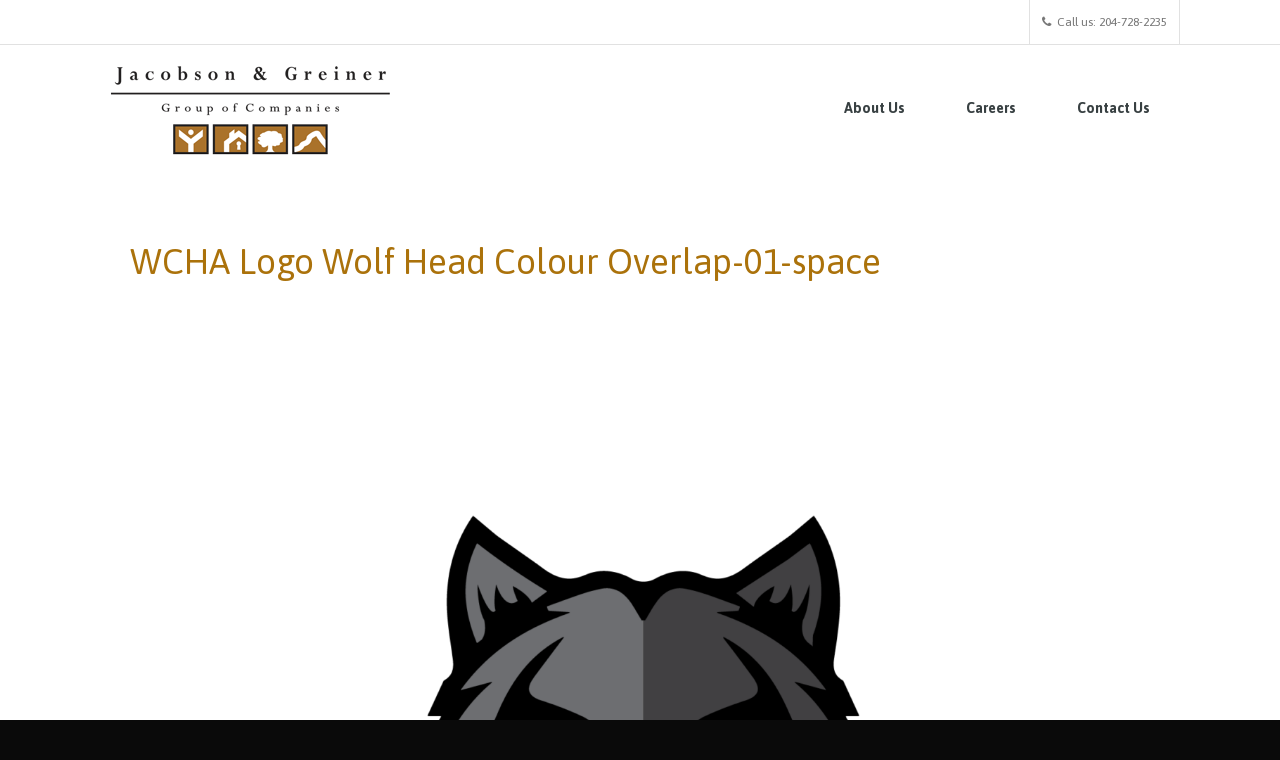

--- FILE ---
content_type: text/html; charset=UTF-8
request_url: https://www.jandggroup.ca/property-item/western-canada-hockey-academy/wcha-logo-wolf-head-colour-overlap-01-space/
body_size: 6968
content:
<!DOCTYPE html><html lang="en-CA" class="no-js"><head>	<meta charset="UTF-8">		<meta name="viewport" content="width=device-width, initial-scale=1">		<link rel="shortcut icon" href="https://www.jandggroup.ca/wp-content/uploads/2014/10/favicon.png">	<link rel="profile" href="http://gmpg.org/xfn/11">		<meta name='robots' content='index, follow, max-image-preview:large, max-snippet:-1, max-video-preview:-1' />

	<!-- This site is optimized with the Yoast SEO plugin v23.1 - https://yoast.com/wordpress/plugins/seo/ -->
	<title>WCHA Logo Wolf Head Colour Overlap-01-space - Jacobson &amp; Greiner Group of Companies</title>
	<link rel="canonical" href="https://www.jandggroup.ca/property-item/western-canada-hockey-academy/wcha-logo-wolf-head-colour-overlap-01-space/" />
	<meta property="og:locale" content="en_US" />
	<meta property="og:type" content="article" />
	<meta property="og:title" content="WCHA Logo Wolf Head Colour Overlap-01-space - Jacobson &amp; Greiner Group of Companies" />
	<meta property="og:url" content="https://www.jandggroup.ca/property-item/western-canada-hockey-academy/wcha-logo-wolf-head-colour-overlap-01-space/" />
	<meta property="og:site_name" content="Jacobson &amp; Greiner Group of Companies" />
	<meta property="og:image" content="https://www.jandggroup.ca/property-item/western-canada-hockey-academy/wcha-logo-wolf-head-colour-overlap-01-space" />
	<meta property="og:image:width" content="1" />
	<meta property="og:image:height" content="1" />
	<meta property="og:image:type" content="image/png" />
	<script type="application/ld+json" class="yoast-schema-graph">{"@context":"https://schema.org","@graph":[{"@type":"WebPage","@id":"https://www.jandggroup.ca/property-item/western-canada-hockey-academy/wcha-logo-wolf-head-colour-overlap-01-space/","url":"https://www.jandggroup.ca/property-item/western-canada-hockey-academy/wcha-logo-wolf-head-colour-overlap-01-space/","name":"WCHA Logo Wolf Head Colour Overlap-01-space - Jacobson &amp; Greiner Group of Companies","isPartOf":{"@id":"https://www.jandggroup.ca/#website"},"primaryImageOfPage":{"@id":"https://www.jandggroup.ca/property-item/western-canada-hockey-academy/wcha-logo-wolf-head-colour-overlap-01-space/#primaryimage"},"image":{"@id":"https://www.jandggroup.ca/property-item/western-canada-hockey-academy/wcha-logo-wolf-head-colour-overlap-01-space/#primaryimage"},"thumbnailUrl":"https://www.jandggroup.ca/wp-content/uploads/2023/03/WCHA-Logo-Wolf-Head-Colour-Overlap-01-space.png","datePublished":"2023-03-07T14:25:49+00:00","dateModified":"2023-03-07T14:25:49+00:00","breadcrumb":{"@id":"https://www.jandggroup.ca/property-item/western-canada-hockey-academy/wcha-logo-wolf-head-colour-overlap-01-space/#breadcrumb"},"inLanguage":"en-CA","potentialAction":[{"@type":"ReadAction","target":["https://www.jandggroup.ca/property-item/western-canada-hockey-academy/wcha-logo-wolf-head-colour-overlap-01-space/"]}]},{"@type":"ImageObject","inLanguage":"en-CA","@id":"https://www.jandggroup.ca/property-item/western-canada-hockey-academy/wcha-logo-wolf-head-colour-overlap-01-space/#primaryimage","url":"https://www.jandggroup.ca/wp-content/uploads/2023/03/WCHA-Logo-Wolf-Head-Colour-Overlap-01-space.png","contentUrl":"https://www.jandggroup.ca/wp-content/uploads/2023/03/WCHA-Logo-Wolf-Head-Colour-Overlap-01-space.png","width":1889,"height":1535},{"@type":"BreadcrumbList","@id":"https://www.jandggroup.ca/property-item/western-canada-hockey-academy/wcha-logo-wolf-head-colour-overlap-01-space/#breadcrumb","itemListElement":[{"@type":"ListItem","position":1,"name":"Home","item":"https://www.jandggroup.ca/"},{"@type":"ListItem","position":2,"name":"Western Canada Hockey Academy","item":"https://www.jandggroup.ca/property-item/western-canada-hockey-academy/"},{"@type":"ListItem","position":3,"name":"WCHA Logo Wolf Head Colour Overlap-01-space"}]},{"@type":"WebSite","@id":"https://www.jandggroup.ca/#website","url":"https://www.jandggroup.ca/","name":"Jacobson &amp; Greiner Group of Companies","description":"A collection of construction, plumbing, aggregate and retail companies in Brandon, Manitoba","potentialAction":[{"@type":"SearchAction","target":{"@type":"EntryPoint","urlTemplate":"https://www.jandggroup.ca/?s={search_term_string}"},"query-input":"required name=search_term_string"}],"inLanguage":"en-CA"}]}</script>
	<!-- / Yoast SEO plugin. -->


<link rel='dns-prefetch' href='//html5shim.googlecode.com' />
<link rel='dns-prefetch' href='//fonts.googleapis.com' />
<link rel="alternate" type="application/rss+xml" title="Jacobson &amp; Greiner Group of Companies &raquo; Feed" href="https://www.jandggroup.ca/feed/" />
<link rel="alternate" type="application/rss+xml" title="Jacobson &amp; Greiner Group of Companies &raquo; Comments Feed" href="https://www.jandggroup.ca/comments/feed/" />
<script type="text/javascript">
/* <![CDATA[ */
window._wpemojiSettings = {"baseUrl":"https:\/\/s.w.org\/images\/core\/emoji\/15.0.3\/72x72\/","ext":".png","svgUrl":"https:\/\/s.w.org\/images\/core\/emoji\/15.0.3\/svg\/","svgExt":".svg","source":{"concatemoji":"https:\/\/www.jandggroup.ca\/wp-includes\/js\/wp-emoji-release.min.js?ver=3b70abe660af6efa983fb3b0a29c35b5"}};
/*! This file is auto-generated */
!function(i,n){var o,s,e;function c(e){try{var t={supportTests:e,timestamp:(new Date).valueOf()};sessionStorage.setItem(o,JSON.stringify(t))}catch(e){}}function p(e,t,n){e.clearRect(0,0,e.canvas.width,e.canvas.height),e.fillText(t,0,0);var t=new Uint32Array(e.getImageData(0,0,e.canvas.width,e.canvas.height).data),r=(e.clearRect(0,0,e.canvas.width,e.canvas.height),e.fillText(n,0,0),new Uint32Array(e.getImageData(0,0,e.canvas.width,e.canvas.height).data));return t.every(function(e,t){return e===r[t]})}function u(e,t,n){switch(t){case"flag":return n(e,"\ud83c\udff3\ufe0f\u200d\u26a7\ufe0f","\ud83c\udff3\ufe0f\u200b\u26a7\ufe0f")?!1:!n(e,"\ud83c\uddfa\ud83c\uddf3","\ud83c\uddfa\u200b\ud83c\uddf3")&&!n(e,"\ud83c\udff4\udb40\udc67\udb40\udc62\udb40\udc65\udb40\udc6e\udb40\udc67\udb40\udc7f","\ud83c\udff4\u200b\udb40\udc67\u200b\udb40\udc62\u200b\udb40\udc65\u200b\udb40\udc6e\u200b\udb40\udc67\u200b\udb40\udc7f");case"emoji":return!n(e,"\ud83d\udc26\u200d\u2b1b","\ud83d\udc26\u200b\u2b1b")}return!1}function f(e,t,n){var r="undefined"!=typeof WorkerGlobalScope&&self instanceof WorkerGlobalScope?new OffscreenCanvas(300,150):i.createElement("canvas"),a=r.getContext("2d",{willReadFrequently:!0}),o=(a.textBaseline="top",a.font="600 32px Arial",{});return e.forEach(function(e){o[e]=t(a,e,n)}),o}function t(e){var t=i.createElement("script");t.src=e,t.defer=!0,i.head.appendChild(t)}"undefined"!=typeof Promise&&(o="wpEmojiSettingsSupports",s=["flag","emoji"],n.supports={everything:!0,everythingExceptFlag:!0},e=new Promise(function(e){i.addEventListener("DOMContentLoaded",e,{once:!0})}),new Promise(function(t){var n=function(){try{var e=JSON.parse(sessionStorage.getItem(o));if("object"==typeof e&&"number"==typeof e.timestamp&&(new Date).valueOf()<e.timestamp+604800&&"object"==typeof e.supportTests)return e.supportTests}catch(e){}return null}();if(!n){if("undefined"!=typeof Worker&&"undefined"!=typeof OffscreenCanvas&&"undefined"!=typeof URL&&URL.createObjectURL&&"undefined"!=typeof Blob)try{var e="postMessage("+f.toString()+"("+[JSON.stringify(s),u.toString(),p.toString()].join(",")+"));",r=new Blob([e],{type:"text/javascript"}),a=new Worker(URL.createObjectURL(r),{name:"wpTestEmojiSupports"});return void(a.onmessage=function(e){c(n=e.data),a.terminate(),t(n)})}catch(e){}c(n=f(s,u,p))}t(n)}).then(function(e){for(var t in e)n.supports[t]=e[t],n.supports.everything=n.supports.everything&&n.supports[t],"flag"!==t&&(n.supports.everythingExceptFlag=n.supports.everythingExceptFlag&&n.supports[t]);n.supports.everythingExceptFlag=n.supports.everythingExceptFlag&&!n.supports.flag,n.DOMReady=!1,n.readyCallback=function(){n.DOMReady=!0}}).then(function(){return e}).then(function(){var e;n.supports.everything||(n.readyCallback(),(e=n.source||{}).concatemoji?t(e.concatemoji):e.wpemoji&&e.twemoji&&(t(e.twemoji),t(e.wpemoji)))}))}((window,document),window._wpemojiSettings);
/* ]]> */
</script>
<style id='wp-emoji-styles-inline-css' type='text/css'>

	img.wp-smiley, img.emoji {
		display: inline !important;
		border: none !important;
		box-shadow: none !important;
		height: 1em !important;
		width: 1em !important;
		margin: 0 0.07em !important;
		vertical-align: -0.1em !important;
		background: none !important;
		padding: 0 !important;
	}
</style>
<link rel='stylesheet' id='homeland-custom-font-css' href='https://fonts.googleapis.com/css?family=Asap%3A400%2C700%2C400italic%2C700italic&#038;subset=latin%2Clatin-ext&#038;ver=3b70abe660af6efa983fb3b0a29c35b5' type='text/css' media='all' />
<link rel='stylesheet' id='homeland-style-css' href='https://www.jandggroup.ca/wp-content/themes/homeland-child/style.css?ver=3b70abe660af6efa983fb3b0a29c35b5' type='text/css' media='all' />
<link rel='stylesheet' id='font-awesome-css' href='https://www.jandggroup.ca/wp-content/themes/homeland/includes/font-awesome/css/font-awesome.min.css?ver=4.6.3' type='text/css' media='all' />
<link rel='stylesheet' id='jquery-flexslider-css' href='https://www.jandggroup.ca/wp-content/themes/homeland/js/flexslider/flexslider.css?ver=3b70abe660af6efa983fb3b0a29c35b5' type='text/css' media='all' />
<link rel='stylesheet' id='jquery-magnific-css' href='https://www.jandggroup.ca/wp-content/themes/homeland/js/magnific-popup/magnific-popup.css?ver=3b70abe660af6efa983fb3b0a29c35b5' type='text/css' media='all' />
<link rel='stylesheet' id='jquery-select2-css' href='https://www.jandggroup.ca/wp-content/themes/homeland/js/select2/select2.css?ver=3b70abe660af6efa983fb3b0a29c35b5' type='text/css' media='all' />
<link rel='stylesheet' id='jquery-video-css' href='https://www.jandggroup.ca/wp-content/themes/homeland/js/video/video-js.css?ver=3b70abe660af6efa983fb3b0a29c35b5' type='text/css' media='all' />
<link rel='stylesheet' id='homeland-responsive-css' href='https://www.jandggroup.ca/wp-content/themes/homeland-child/responsive.css?ver=3b70abe660af6efa983fb3b0a29c35b5' type='text/css' media='all' />
<script type="text/javascript" src="https://www.jandggroup.ca/wp-includes/js/jquery/jquery.min.js?ver=3.7.1" id="jquery-core-js"></script>
<script type="text/javascript" src="https://www.jandggroup.ca/wp-includes/js/jquery/jquery-migrate.min.js?ver=3.4.1" id="jquery-migrate-js"></script>
<!--[if lt IE 9]>
<script type="text/javascript" src="//html5shim.googlecode.com/svn/trunk/html5.js?ver=3b70abe660af6efa983fb3b0a29c35b5" id="homeland-html5-js"></script>
<![endif]-->
<link rel="https://api.w.org/" href="https://www.jandggroup.ca/wp-json/" /><link rel="alternate" title="JSON" type="application/json" href="https://www.jandggroup.ca/wp-json/wp/v2/media/2929" /><link rel="EditURI" type="application/rsd+xml" title="RSD" href="https://www.jandggroup.ca/xmlrpc.php?rsd" />

<link rel='shortlink' href='https://www.jandggroup.ca/?p=2929' />
<link rel="alternate" title="oEmbed (JSON)" type="application/json+oembed" href="https://www.jandggroup.ca/wp-json/oembed/1.0/embed?url=https%3A%2F%2Fwww.jandggroup.ca%2Fproperty-item%2Fwestern-canada-hockey-academy%2Fwcha-logo-wolf-head-colour-overlap-01-space%2F" />
<link rel="alternate" title="oEmbed (XML)" type="text/xml+oembed" href="https://www.jandggroup.ca/wp-json/oembed/1.0/embed?url=https%3A%2F%2Fwww.jandggroup.ca%2Fproperty-item%2Fwestern-canada-hockey-academy%2Fwcha-logo-wolf-head-colour-overlap-01-space%2F&#038;format=xml" />

			<style type="text/css">body { background-color: #0a0a0a } 					.welcome-block { 
						background-image: url('https://www.jandggroup.ca/wp-content/uploads/2014/10/PBD8612-2.jpg') !important; 
					} 					.search-title span, .selectBox-dropdown .selectBox-arrow, 
					.home-flexslider .flex-direction-nav li .flex-next:hover, 
					.home-flexslider .flex-direction-nav li .flex-prev:hover, 
					.properties-flexslider .flex-direction-nav li .flex-next:hover, 
					.properties-flexslider .flex-direction-nav li .flex-prev:hover,
					.blog-flexslider .flex-direction-nav li .flex-next:hover, 
					.blog-flexslider .flex-direction-nav li .flex-prev:hover, 
					.portfolio-flexslider .flex-direction-nav li .flex-next:hover, 
					.portfolio-flexslider .flex-direction-nav li .flex-prev:hover, 
					.services-block a.more, 
					.services-block-bg a.more, 
					.services-pb-block a.more, 
					.cat-price,
					.grid li:hover .property-info, 
					.pimage figcaption i, 
					.feat-thumb figcaption i, 
					.feat-medium figcaption i,
					.nsu-submit, a#toTop, 
					.pactions a:link, 
					.pactions a:visited, 
					.theme-menu ul li.current-menu-item a, 
					.theme-menu ul li.current-menu-ancestor a, 
					.theme-menu ul li.current-menu-parent a, 
					.theme-menu ul li a:hover, 
					.sf-menu li.sfHover a, 
					.sf-menu li.sfHover a:after, 
					.cat-toogles ul li.current-cat a, 
					.cat-toogles ul li a:hover, 
					.page-numbers li a:hover, 
					.alignleft a:hover, 
					.alignright a:hover, 
					.post-link-blog .prev a:hover, 
					.post-link-blog .next a:hover, 
					span.current, 
					a.continue, 
					.wpcf7-submit, #submit,
					.page-template-template-homepage2-php .hi-icon-effect-1 .hi-icon,
					.services-pb-block .hi-icon-effect-1 .hi-icon,
					.advance-search-widget ul li input[type="submit"], 
					.dsidx-widget.dsidx-search-widget 
					.dsidx-search-button input[type="submit"], 
					#dsidx-price,
					#dsidx.dsidx-details .dsidx-contact-form table input[type="button"],
					.property-four-cols .view-details a, 
					.agent-form ul li input[type="submit"], 
					a.view-gmap:link, a.view-gmap:visited,
					#bbp_search_submit, 
					.bbp-submit-wrapper button, 
					#bbp_user_edit_submit, 
					#homeland-loginform .login-submit input[type="submit"],
					#homeland-registerform .login-submit input[type="submit"],
					#homeland-lostpassword .login-submit input[type="submit"],
					.blog-tags li span, 
					.portfolio-tags span, 
					a.live-demo:link, 
					a.live-demo:visited,
					a.slide-more:link, 
					a.slide-more:visited, 
					a.slide-toggle, 
					.blog-timeline .blog-icon,
					.wpdevbk button.btn, 
					.wpdevbk input.btn[type="submit"],
					a.print-now:hover,
					.select2-container--default .select2-selection--single .select2-selection__arrow,
					.homepage-call-to-action a { 
						background: #ab720b 
					} 
					.sfHover ul li.sfHover a.sf-with-ul, 
					a.back-home:link, 
					a.back-home:visited { 
						background: #ab720b !important; 
					}
					.hi-icon, 
					.no-touch .hi-icon-effect-1a .hi-icon:hover, 
					.property-desc h4 a:hover, 
					a.view-property:hover,
					.agent-block label span, 
					.homeland_widget-agents label span, 
					.agent-block h4 a:hover, 
					.feat-desc span.price,
					.sf-menu li.sfHover ul li a:hover, 
					.widget ul li a:hover, 
					.widget ul li:hover:before, 
					.copyright a, 
					.agent-block h4 a:hover, 
					.agent-desc h4 a:hover, 
					.agent-social ul li a:hover, 
					.sidebar .pp-desc a:hover, 
					.services-page-desc h5 a:hover, 
					.agent-about-list .agent-image h4 a:hover, 
					.blog-list-desc h4 a:hover, 
					.blog-action ul li a:hover,
					.comment-details h5 a:hover, 
					.property-desc-slide span, 
					.agent-info label,
					.property-three-cols .property-desc span.price, 
					.property-four-cols .view-details a, 
					.agent-desc label.listed span, 
					.contact-info label, 
					.feat-desc h5 a:hover, 
					.bdesc h5 a:hover,
					#dsidx-listings .dsidx-price, 
					.featured-listing .price, 
					.dsidx-prop-title, 
					a.dsidx-actions-button:hover, 
					#dsidx a:hover, 
					.featured-listing h4 a:hover, 
					div.dsidx-results-widget .dsidx-controls a:hover, 
					.marker-window h5, 
					.sitemap a:hover, 
					.property-page-id span,
					.property-page-type a:hover, 
					.property-page-status a:hover, 
					.countdown-section, 
					.countdown-amount, 
					a.property-print:hover,
					.bbp-breadcrumb a:link, 
					.bbp-breadcrumb a:visited,
					a.bbp-forum-title:hover, 
					a.bbp-topic-permalink:link, 
					a.bbp-topic-permalink:visited, 
					.bbp-topic-title h3 a, 
					.bbp-topic-title-meta a, 
					.bbp-forum-title h3 a,
					.bbp-forum-freshness a:link, 
					.bbp-forum-freshness a:visited, 
					.bbp-topic-freshness a:link, 
					.bbp-topic-freshness a:visited, 
					.bbp-author-name:link, 
					.bbp-author-name:visited,
					#bbp-user-navigation ul li a:hover, 
					a.bbp-forum-title, 
					.contact-info label a, 
					.contact-info-alt a, 
					.contact-alternate-main label,
					.contact-alternate-main label a,
					.slide-bottom-title i, 
					.slide-bottom-actions i, 
					.slide-right i,
					.footer-menu ul li a:hover, 
					.property-amenities a:hover, 
					.blog-timeline-content label a,
					.blog-timeline-content h4 a:hover,
					.print-property-price h3,
					.agent-count { 
						color: #ab720b !important; 
					} 
					.page-template-template-homepage2-php .hi-icon, 
					.services-pb-block .hi-icon-effect-1 .hi-icon,
					.property-four-cols .view-details a,
					.featured-flexslider ul li .pimage a i,
					.homeland_widget-get-in-touch ul li a:hover { color: #FFF !important; }
					.hi-icon {
						border-color: #ab720b 
					} 
					.advance-search-block.advance-search-block-page, 
					.property-page-price { background: rgba(171,114,11,0.8) } 					.ptitle, 
					.widget h5, 
					.property-list-box h2, 
					.agent-block h3, 
					.featured-block h3, 
					.blog-block h3,
					.services-desc h5, 
					.partners-block h3, 
					.featured-block-two-cols h3 { 
						color: #ab720b !important; 
					} 					.sidebar .widget h5 { color: #ab720b !important; }					.contact-form input[type="submit"]:hover, 
					#respond input[type="submit"]:hover,
					.services-block a.more:hover, 
					.services-block-bg a.more:hover, 
					.services-pb-block a.more:hover, 
					.pactions a i:hover, 
					.feat-thumb figcaption a i:hover, 
					.feat-medium figcaption a i:hover, 
					.pimage figcaption a i:hover,
					a#toTop:hover, 
					.nsu-submit:hover, 
					.advance-search-block input[type="submit"]:hover, 
					a.back-home:hover, 
					a.continue:hover, 
					.advance-search-widget ul li input[type="submit"]:hover, 
					.dsidx-widget.dsidx-search-widget .dsidx-search-button input[type="submit"]:hover,
					#dsidx.dsidx-details .dsidx-contact-form table input[type="button"]:hover,
					.property-four-cols .view-details a:hover, 
					.agent-form ul li input[type="submit"]:hover,
					.marker-window a.view-gmap:hover, 
					#bbp_search_submit:hover, 
					#bbp_reply_submit:hover, 
					.wpcf7-submit:hover, 
					.login-submit input[type="submit"]:hover,
					a.live-demo:hover, 
					.page-numbers li a:hover, 
					.alignleft a:hover, 
					.alignright a:hover, 
					.post-link-blog .prev a:hover, 
					.post-link-blog .next a:hover,
					a.slide-more:hover, 
					a.view-gmap:hover, 
					a.slide-toggle:hover,
					.login-actions a:hover, 
					.wpdevbk button.btn:hover, 
					.wpdevbk input.btn[type="submit"]:hover,
					.homepage-call-to-action a:hover { 
						background-color: #000000 !important; } 					footer { background-color: #000000 !important; } 				body, h1, h2, h3, h4, h5, h6, 
				input, textarea, select, 
				.widget_revslider .tp-caption { 
					font-family: 'Asap', sans-serif !important; 
				}  
							.page-title-block-default { 
								background-iamge: url('https://www.jandggroup.ca/wp-content/uploads/2014/10/PBD8612-2-1920x300.jpg'); 
							} </style><style type="text/css">.broken_link, a.broken_link {
	text-decoration: line-through;
}</style><link rel="icon" href="https://www.jandggroup.ca/wp-content/uploads/2014/10/favicon.png" sizes="32x32" />
<link rel="icon" href="https://www.jandggroup.ca/wp-content/uploads/2014/10/favicon.png" sizes="192x192" />
<link rel="apple-touch-icon" href="https://www.jandggroup.ca/wp-content/uploads/2014/10/favicon.png" />
<meta name="msapplication-TileImage" content="https://www.jandggroup.ca/wp-content/uploads/2014/10/favicon.png" />
</head><body class="attachment attachment-template-default single single-attachment postid-2929 attachmentid-2929 attachment-png container">	<div id='preloader'><div id='status'>&nbsp;</div></div>		<!-- Main Container -->	<div id="container" class="">		<header class=" ">									<section class="header-block">					<div class="inside clear">										<div class=" social">					<ul class="clear">												</ul>				</div>							<div class="call-info clear">					<span class="call-us"><i class="fa fa-phone"></i>Call us: 204-728-2235</span>									</div>				<div id="login" class="zoom-anim-dialog mfp-hide">								<form method="post" action="https://www.jandggroup.ca//wp-login.php" id="homeland-loginform" name="homeland-loginform">				<p class="login-username">					<label for="user_login">Username</label>					<input type="text" size="20" value="" class="input required" id="user_login" name="log">				</p>				<p class="login-password">					<label for="user_pass">Password</label>					<input type="password" size="20" value="" class="input required" id="user_pass" name="pwd">				</p>				<p class="login-remember"><label><input type="checkbox" value="forever" id="rememberme" name="rememberme"> Remember Me</label></p>				<p class="login-submit">					<input type="submit" value="Log In" class="button-primary" id="wp-submit" name="wp-submit">					<input type="hidden" value="https://www.jandggroup.ca/" name="redirect_to">				</p>			</form>			<div class="login-links">				<a href="#lost-password" class="modal-popup">Lost your Password?</a>			</div>						</div>				<div id="register" class="zoom-anim-dialog mfp-hide">									</div>				<div id="lost-password" class="zoom-anim-dialog mfp-hide">								<form method="post" action="https://www.jandggroup.ca//wp-login.php?action=lostpassword" id="homeland-lostpassword" name="homeland-lostpassword">				<p>					<label for="user_login">Username or Email</label>					<input type="text" size="20" value="" class="input required" id="user_login" name="user_login">				</p>				<p>					Please enter your username or email address. You will receive a link to create a new password via email.				</p>				<p class="login-submit">					<input type="submit" value="Get New Password" class="button-primary" id="wp-submit" name="wp-submit">					<input type="hidden" value="" name="redirect_to">				</p>			</form>			<div class="login-links">				<a href="#login" class="modal-popup">Login</a>			</div>						</div>																</div>				</section>				<div class="inside clear">								<div class="logo">				<a href="https://www.jandggroup.ca/">					<img src="https://www.jandggroup.ca/wp-content/uploads/2018/04/JacobsonGreinerLogo300.png" alt="Jacobson &amp; Greiner Group of Companies" title="Jacobson &amp; Greiner Group of Companies" />				</a>			</div>				<nav class="clear">					<div id="dropdown" class="theme-menu"><ul id="main-menu" class="sf-menu"><li id="menu-item-1731" class="menu-item menu-item-type-post_type menu-item-object-page menu-item-1731"><a href="https://www.jandggroup.ca/about/">About Us</a></li>
<li id="menu-item-1795" class="menu-item menu-item-type-post_type menu-item-object-page menu-item-1795"><a href="https://www.jandggroup.ca/careers/">Careers</a></li>
<li id="menu-item-50" class="menu-item menu-item-type-post_type menu-item-object-page menu-item-50"><a href="https://www.jandggroup.ca/contact/">Contact Us</a></li>
</ul></div>				</nav>												</div>					</header>		<!-- Header Images -->		<section class='page-title-block-default header-bg'>				<div class="inside">
					<h2 class="ptitle">WCHA Logo Wolf Head Colour Overlap-01-space</h2>				</div></section>
	<!-- Fullwidth -->
	<section class="theme-pages">
		<div class="inside clear">
			<div class="theme-fullwidth attachment-page">
				<img width="1889" height="1535" src="https://www.jandggroup.ca/wp-content/uploads/2023/03/WCHA-Logo-Wolf-Head-Colour-Overlap-01-space.png" class="attachment-full size-full" alt="" decoding="async" fetchpriority="high" srcset="https://www.jandggroup.ca/wp-content/uploads/2023/03/WCHA-Logo-Wolf-Head-Colour-Overlap-01-space.png 1889w, https://www.jandggroup.ca/wp-content/uploads/2023/03/WCHA-Logo-Wolf-Head-Colour-Overlap-01-space-300x244.png 300w, https://www.jandggroup.ca/wp-content/uploads/2023/03/WCHA-Logo-Wolf-Head-Colour-Overlap-01-space-1024x832.png 1024w, https://www.jandggroup.ca/wp-content/uploads/2023/03/WCHA-Logo-Wolf-Head-Colour-Overlap-01-space-768x624.png 768w, https://www.jandggroup.ca/wp-content/uploads/2023/03/WCHA-Logo-Wolf-Head-Colour-Overlap-01-space-1536x1248.png 1536w, https://www.jandggroup.ca/wp-content/uploads/2023/03/WCHA-Logo-Wolf-Head-Colour-Overlap-01-space-770x626.png 770w, https://www.jandggroup.ca/wp-content/uploads/2023/03/WCHA-Logo-Wolf-Head-Colour-Overlap-01-space-1080x878.png 1080w" sizes="(max-width: 1889px) 100vw, 1889px" />			</div>
		</div>
	</section>


<hr />
<div id="footer" role="contentinfo">
<!-- If you'd like to support WordPress, having the "powered by" link somewhere on your blog is the best way; it's our only promotion or advertising. -->
	<p>
		Jacobson &amp; Greiner Group of Companies is proudly powered by <a href="https://wordpress.org/">WordPress</a>	</p>
</div>
</div>

<!-- Gorgeous design by Michael Heilemann - http://binarybonsai.com/ -->

		<script type="text/javascript" src="https://www.jandggroup.ca/wp-includes/js/imagesloaded.min.js?ver=5.0.0" id="imagesloaded-js"></script>
<script type="text/javascript" src="https://www.jandggroup.ca/wp-includes/js/masonry.min.js?ver=4.2.2" id="masonry-js"></script>
<script type="text/javascript" src="https://www.jandggroup.ca/wp-content/themes/homeland/js/superfish.min.js?ver=3b70abe660af6efa983fb3b0a29c35b5" id="jquery-superfish-js"></script>
<script type="text/javascript" src="https://www.jandggroup.ca/wp-content/themes/homeland/js/jquery.easing-1.3.min.js?ver=3b70abe660af6efa983fb3b0a29c35b5" id="jquery-easing-js"></script>
<script type="text/javascript" src="https://www.jandggroup.ca/wp-content/themes/homeland/js/retina.min.js?ver=3b70abe660af6efa983fb3b0a29c35b5" id="jquery-retina-js"></script>
<script type="text/javascript" src="https://www.jandggroup.ca/wp-content/themes/homeland/js/flexslider/jquery.flexslider-min.js?ver=3b70abe660af6efa983fb3b0a29c35b5" id="jquery-flexslider-js"></script>
<script type="text/javascript" src="https://www.jandggroup.ca/wp-content/themes/homeland/js/modernizr.custom.js?ver=3b70abe660af6efa983fb3b0a29c35b5" id="jquery-hover-modernizr-js"></script>
<script type="text/javascript" src="https://www.jandggroup.ca/wp-content/themes/homeland/js/jquery.elastislide.min.js?ver=3b70abe660af6efa983fb3b0a29c35b5" id="jquery-elastic-js"></script>
<script type="text/javascript" src="https://www.jandggroup.ca/wp-content/themes/homeland/js/magnific-popup/jquery.magnific-popup.min.js?ver=3b70abe660af6efa983fb3b0a29c35b5" id="jquery-magnific-js"></script>
<script type="text/javascript" src="https://www.jandggroup.ca/wp-content/themes/homeland/js/select2/select2.min.js?ver=3b70abe660af6efa983fb3b0a29c35b5" id="jquery-select2-js"></script>
<script type="text/javascript" src="https://www.jandggroup.ca/wp-content/themes/homeland/js/jquery.validate.min.js?ver=3b70abe660af6efa983fb3b0a29c35b5" id="jquery-validation-js"></script>
<script type="text/javascript" src="https://www.jandggroup.ca/wp-content/themes/homeland/js/video/video.js?ver=3b70abe660af6efa983fb3b0a29c35b5" id="jquery-video-js"></script>
<script type="text/javascript" src="https://www.jandggroup.ca/wp-content/themes/homeland/js/tipsy/jquery.tipsy.min.js?ver=3b70abe660af6efa983fb3b0a29c35b5" id="jquery-tipsy-js"></script>
<script type="text/javascript" src="https://www.jandggroup.ca/wp-content/themes/homeland/js/jquery.mobilemenu.min.js?ver=3b70abe660af6efa983fb3b0a29c35b5" id="jquery-mobile-menu-js"></script>
<script type="text/javascript" src="https://www.jandggroup.ca/wp-content/themes/homeland/js/custom.js?ver=3b70abe660af6efa983fb3b0a29c35b5" id="homeland-custom-js-js"></script>
<script type="text/javascript"><script>
  (function(i,s,o,g,r,a,m){i['GoogleAnalyticsObject']=r;i[r]=i[r]||function(){
  (i[r].q=i[r].q||[]).push(arguments)},i[r].l=1*new Date();a=s.createElement(o),
  m=s.getElementsByTagName(o)[0];a.async=1;a.src=g;m.parentNode.insertBefore(a,m)
  })(window,document,'script','//www.google-analytics.com/analytics.js','ga');

  ga('create', 'UA-55772222-1', 'auto');
  ga('send', 'pageview');

</script></script></body>
</html>


--- FILE ---
content_type: text/css
request_url: https://www.jandggroup.ca/wp-content/themes/homeland-child/style.css?ver=3b70abe660af6efa983fb3b0a29c35b5
body_size: 1290
content:
/*
Theme Name: Homeland Child
Theme URI: http://themeforest.net/item/homeland-responsive-real-estate-wordpress-theme/6518965
Author: codeex
Author URI: http://themeforest.net/user/codeex
Description: A child theme of Homeland Theme
Template: homeland
Version: 2.2.3
*/

@import url("../homeland/style.css");
@import url("../homeland/responsive.css");
@import url("../homeland/js/flexslider/flexslider.css");
@import url("../homeland/js/video/video-js.css");


/* =Theme customization starts here= */

p, li {
	color: b3b3b3;
	font-size: 14px;
}

.pactions a i {
     background: #000000;
}

.pactions a i:hover {
     background: #d49d56;
}

.property-page-price {
     display: none;
}

.property-page-info {
     display: none;
}

#carousel-flex {
     display: none;
}

.property-page-name, .property-info-agent {
     display: none;
}

.property-price {
     display: none;
}

.comments {
     display: none;
}

.services-desc a.more {
     display: none;
}

 no-touch .cs-style-3 figure:hover h4,
.cs-style-3 figure.cs-hover h4 {
        -webkit-transform: translateX(-400px);
        -moz-transform: translateX(-400px);
        -ms-transform: translateX(-400px);
        transform: translateX(-400px);
}

.aboutpage {
	width: 80%;
}

/***********    Logo on Front Page   *********/

.logo {
     width: 300px;
}

nav.clear {
	clear:none;
}

/***********  Services Boxes on Front Page ***********/

.services-desc a {
     display: none;
}

/***********  Home Page Property Boxes ***************/
.property-mask h4, .feat-thumb h4 { 
     position:absolute; bottom:0; 
     left:0; width: 100%; 
     font-size:14px; 
     text-align: center; 
     font-weight:500; 
     text-transform:uppercase; 
     color:#FFF; 
     background:#ab720b; 
     padding:8px 10px; 
     margin-bottom:0; 
DISPLAY: NONE;
	}

.no-touch .cs-style-3 figure:hover h4,
	.cs-style-3 figure.cs-hover h4 {
		-webkit-transform: translateX(-400px);
		-moz-transform: translateX(-400px);
		-ms-transform: translateX(-400px);
		transform: translateX(-400px);
	}

.welcome-block {
	margin-bottom: 0;
	}
/******* Typo Shortcode *********/
a.typo_small:link{
     float: none;
}

/******* Business Listings ******/


/******* Properties Pages ********/
.properties-flexslider {
     display: none;
}

#map-property-street {
     display: none;
}
/******* Advance Search ***********/

.filter-sort-order { display: none !important; }

.pinfo {
     display: none
}

.agent-info {
     display: none;
}

/******* About Us Boxes ***********/

.quarter {
	width: 23%;
	float: left;
	margin-left: 2%;
	
}
.quarter h3 {
	text-align: center;
	}
	
.quarter h4 {
	text-align: center
}

.three-quarters {
	width: 73%;
	margin-left: 2%;
	float: left;
}

.fifth {
	width: 18%;
	float: left;
	margin-left:2%;
}


/************ Social Media Icons *********/


.fa-facebook-square {
	font-size: 30px;
	color: #4267b2;
	float: left;
	padding: 1%;
}

.fa-facebook-square:hover {
	color: #1c4088;
	transition: .5s ease-in-out;
}

.fa-twitter-square {
	font-size: 30px;
	color: #1da1f2;
	float: left;
	padding: 1%;
}

.fa-twitter-square:hover {
	color: #097fc7;
	transition: .5s ease-in-out;
}


.fa-instagram {
	font-size: 30px;
	background: rgba(247,212,114,1);
	background: -moz-linear-gradient(left, rgba(247,212,114,1) 0%, rgba(243,122,29,1) 18%, rgba(208,40,116,1) 51%, rgba(146,46,186,1) 71%, rgba(77,90,207,1) 100%);
	background: -webkit-gradient(left top, right top, color-stop(0%, rgba(247,212,114,1)), color-stop(18%, rgba(243,122,29,1)), color-stop(51%, rgba(208,40,116,1)), color-stop(71%, rgba(146,46,186,1)), color-stop(100%, rgba(77,90,207,1)));
	background: -webkit-linear-gradient(left, rgba(247,212,114,1) 0%, rgba(243,122,29,1) 18%, rgba(208,40,116,1) 51%, rgba(146,46,186,1) 71%, rgba(77,90,207,1) 100%);
	background: -o-linear-gradient(left, rgba(247,212,114,1) 0%, rgba(243,122,29,1) 18%, rgba(208,40,116,1) 51%, rgba(146,46,186,1) 71%, rgba(77,90,207,1) 100%);
	background: -ms-linear-gradient(left, rgba(247,212,114,1) 0%, rgba(243,122,29,1) 18%, rgba(208,40,116,1) 51%, rgba(146,46,186,1) 71%, rgba(77,90,207,1) 100%);
	background: linear-gradient(to right, rgba(247,212,114,1) 0%, rgba(243,122,29,1) 18%, rgba(208,40,116,1) 51%, rgba(146,46,186,1) 71%, rgba(77,90,207,1) 100%);
	filter: progid:DXImageTransform.Microsoft.gradient( startColorstr='#f7d472', endColorstr='#4d5acf', GradientType=1 );
	-webkit-background-clip: text;
  	-webkit-text-fill-color: transparent;
	float: left;
	padding: 1%;
}

.fa-instagram:hover {
	color: #6a168b;
	transition: .5s ease-in-out;
}

.fa-pinterest-square {
	font-size: 30px;
	color: #c3222b;
	float: left;
	padding: 1%;
}
.fa-pinterest-square:hover {
	color: #990b13;
	transition: .5s ease-in-out;
}

.clear{
	clear:both;
}

@media only screen and (max-width: 800px) {
	.quarter {
		width: 100%;
		float: none;
	}	
	.three-quarters {
		width: 100%;
	}
	.three-quarters h2 {
		text-align: center;
	}
	
	.three-quarters h4 {
		text-align: center
	}
	
	.fifth {
		width: 100%;
		float: none;
	}
}




--- FILE ---
content_type: text/css
request_url: https://www.jandggroup.ca/wp-content/themes/homeland/js/flexslider/flexslider.css?ver=3b70abe660af6efa983fb3b0a29c35b5
body_size: 2378
content:
/*
 * jQuery FlexSlider v2.6.2
 * http://www.woothemes.com/flexslider/
 *
 * Copyright 2012 WooThemes
 * Free to use under the GPLv2 license.
 * http://www.gnu.org/licenses/gpl-2.0.html
 *
 * Contributing author: Tyler Smith (@mbmufffin)
 */

/* Browser Resets */

.flex-container a:active,
.flex-container a:focus,
.flexslider a:active,
.flexslider a:focus,
.properties-flexslider a:active,
.properties-flexslider a:focus,
.portfolio-flexslider a:active,
.portfolio-flexslider a:focus {
  outline: none;
}
.slides,
.flex-control-nav,
.flex-direction-nav {
  margin: 0;
  padding: 0;
  list-style: none;
}


/* FlexSlider Necessary Styles */

.flexslider,
.blog-flexslider,
.properties-flexslider,
.home-flexslider,
.home-thumb-flexslider,
.testimonial-flexslider,
.featured-flexslider,
.partners-flexslider,
.portfolio-flexslider {
  margin: 0;
  padding: 0;
}
.flexslider .slides > li,
.blog-flexslider .slides > li,
.properties-flexslider .slides > li,
.home-flexslider .slides > li,
.home-thumb-flexslider .slides > li,
.testimonial-flexslider .slides > li,
.featured-flexslider .slides > li,
.partners-flexslider .slides > li,
.portfolio-flexslider .slides > li {
  display: none;
  -webkit-backface-visibility: hidden;
}
.flexslider .slides img,
.blog-flexslider .slides img,
.properties-flexslider .slides img,
.home-flexslider .slides img,
.home-thumb-flexslider .slides img,
.featured-flexslider .slides img,
.partners-flexslider .slides img,
.portfolio-flexslider .slides img {
  display: block;
}
.home-flexslider .slides img {
  height: auto;
  width: 100%;
}
.featured-flexslider .slides li {
  width: 230px;
}
.flex-pauseplay span {
  text-transform: capitalize;
}


/* Clearfix for the .slides element */

.slides:after {
  content: ".";
  display: block;
  clear: both;
  visibility: hidden;
  line-height: 0;
  height: 0;
}
html[xmlns] .slides {
  display: block;
}
* html .slides {
  height: 1%;
}


/* No JavaScript Fallback */
/* If you are not using another script, such as Modernizr, make sure you
* include js that eliminates this class on page load */

.no-js .slides > li:first-child {
  display: block;
}


/* FlexSlider Default Theme */

.flexslider,
.blog-flexslider,
.properties-flexslider,
.home-flexslider,
.home-thumb-flexslider,
.testimonial-flexslider,
.featured-flexslider,
.partners-flexslider,
.portfolio-flexslider {
  position: relative;
  zoom: 1;
}
.blog-flexslider,
.properties-flexslider,
.portfolio-flexslider {
  overflow: hidden;
}
.flex-viewport {
  max-height: 2000px;
  -webkit-transition: all 1s ease;
     -moz-transition: all 1s ease;
          transition: all 1s ease;
}
.loading .flex-viewport {
  max-height: 300px;
}
.flexslider .slides,
.blog-flexslider .slides,
.properties-flexslider .slides,
.home-flexslider .slides,
.home-thumb-flexslider .slides,
.testimonial-flexslider .slides,
.featured-flexslider .slides,
.partners-flexslider .slides,
.portfolio-flexslider .slides {
  zoom: 1;
  margin-top: 0;
}
#carousel-flex img {
  cursor: pointer;
}


/* Direction Nav */

.flex-direction-nav {
  *height: 0;
}
.flex-direction-nav a {
  text-decoration: none;
  display: block;
  position: absolute;
  top: 50%;
  z-index: 10;
  overflow: hidden;
  opacity: 0;
  cursor: pointer;
  color: rgba(0, 0, 0, 0.8);
  -webkit-transition: all .3s ease;
     -moz-transition: all .3s ease;
          transition: all .3s ease;
}
.flex-direction-nav .flex-prev {
  left: -50px;
}
.flex-direction-nav .flex-next {
  right: -50px;
  text-align: right;
}
.flexslider:hover .flex-prev,
.home-flexslider:hover .flex-direction-nav .flex-prev,
.properties-flexslider:hover .flex-direction-nav .flex-prev,
.blog-flexslider:hover .flex-direction-nav .flex-prev,
.portfolio-flexslider:hover .flex-direction-nav .flex-prev,
.partners-flexslider:hover .flex-direction-nav .flex-prev {
  opacity: 0.7;
  left: 10px;
}
.flexslider:hover .flex-next,
.home-flexslider:hover .flex-direction-nav .flex-next,
.properties-flexslider:hover .flex-direction-nav .flex-next,
.blog-flexslider:hover .flex-direction-nav .flex-next,
.portfolio-flexslider:hover .flex-direction-nav .flex-next,
.partners-flexslider:hover .flex-direction-nav .flex-next {
  opacity: 0.7;
  right: 10px;
}
.partners-flexslider:hover .flex-direction-nav .flex-prev {
  left: -30px;
}
.partners-flexslider:hover .flex-direction-nav .flex-next {
  right: -30px;
}
.flexslider:hover .flex-next:hover,
.flexslider:hover .flex-prev:hover,
.home-flexslider:hover .flex-direction-nav .flex-prev,
.home-flexslider:hover .flex-direction-nav .flex-next,
.properties-flexslider:hover .flex-direction-nav .flex-prev,
.properties-flexslider:hover .flex-direction-nav .flex-next,
.blog-flexslider:hover .flex-direction-nav .flex-prev,
.blog-flexslider:hover .flex-direction-nav .flex-next,
.portfolio-flexslider:hover .flex-direction-nav .flex-prev,
.portfolio-flexslider:hover .flex-direction-nav .flex-next,
.partners-flexslider:hover .flex-direction-nav .flex-prev,
.partners-flexslider:hover .flex-direction-nav .flex-next {
  opacity: 1;
}
.flex-direction-nav .flex-disabled {
  opacity: 0!important;
  filter: alpha(opacity=0);
  cursor: default;
}
.properties-flexslider ul.slides,
.portfolio-flexslider ul.slides {
  background: #CCC;
}
.properties-flexslider .flex-viewport ul.slides {
  background: #f8f8f8 !important;
}


/* Control Nav */

.flex-control-nav {
  width: 100%;
  position: absolute;
  bottom: -40px;
  text-align: center;
}
.flex-control-nav li {
  margin: 0 6px;
  display: inline-block;
  zoom: 1;
  *display: inline;
}
.flex-control-paging li a {
  width: 11px;
  height: 11px;
  display: block;
  background: #666;
  background: rgba(0, 0, 0, 0.5);
  cursor: pointer;
  text-indent: -9999px;
  -webkit-border-radius: 20px;
     -moz-border-radius: 20px;
       -o-border-radius: 20px;
          border-radius: 20px;
  box-shadow: inset 0 0 3px rgba(0, 0, 0, 0.3);
}
.flex-control-paging li a:hover {
  background: #333;
  background: rgba(0, 0, 0, 0.7);
}
.flex-control-paging li a.flex-active {
  background: #000;
  background: rgba(0, 0, 0, 0.9);
  cursor: default;
}
.flex-control-thumbs {
  margin: 2px 0 0;
  position: static;
  overflow: hidden;
}
.flex-control-thumbs li {
  width: 25%;
  float: left;
  margin: 0;
}
.flex-control-thumbs img {
  width: 100%;
  display: block;
  opacity: .7;
  cursor: pointer;
}
.flex-control-thumbs img:hover {
  opacity: 1;
}
.flex-control-thumbs .flex-active,
.properties-flexslider .flex-active {
  opacity: 1;
  cursor: default;
}


/* Caption style */
/* IE rgba() hack */

.flex-caption {
  background: none;
  -ms-filter: progid: DXImageTransform.Microsoft.gradient(startColorstr=#4C000000, endColorstr=#4C000000);
  filter: progid: DXImageTransform.Microsoft.gradient(startColorstr=#4C000000, endColorstr=#4C000000);
  zoom: 1;
}
.flex-caption {
  padding: 8px 12px;
  position: absolute;
  left: 10px;
  bottom: 10px;
  background: rgba(0, 0, 0, .7);
  color: #fff;
  font-size: 14px;
  display: block;
  text-align: center;
}
.flex-direction-nav li,
.slides li {
  list-style: none;
}
.flex-loading {
  background: #CCC;
}
.flex-loading:before {
  content: 'LOADING';
  display: block;
  padding: 300px 0;
  text-align: center;
  color: #000;
  font-weight: bold;
  font-size: 60px;
  opacity: 0.3;
}


/* Home, Blog, Portfolio & Properties Direction Nav */

.home-flexslider .flex-control-nav,
.properties-flexslider .flex-control-nav,
.blog-flexslider .flex-control-nav,
.portfolio-flexslider .flex-control-nav {
  width: 100%;
  position: absolute;
  bottom: 150px;
  right: 0;
  z-index: 3;
  text-align: center;
}
.home-flexslider .flex-control-paging li a,
.properties-flexslider .flex-control-paging li a,
.blog-flexslider .flex-control-paging li a,
.portfolio-flexslider .flex-control-paging li a {
  width: 20px;
  height: 3px;
  display: block;
  background: #DEDDDC;
  text-indent: -9999px;
  box-shadow: none;
  border-radius: 0;
}
.home-flexslider .flex-control-paging li a:hover,
.properties-flexslider .flex-control-paging li a:hover,
.blog-flexslider .flex-control-paging li a:hover,
.portfolio-flexslider .flex-control-paging li a:hover {
  background: #EEE;
}
.home-flexslider .flex-control-paging li a.flex-active,
.properties-flexslider .flex-control-paging li a.flex-active,
.blog-flexslider .flex-control-paging li a.flex-active,
.portfolio-flexslider .flex-control-paging li a.flex-active {
  background: #DD6363;
  cursor: default;
}
.home-flexslider .flex-direction-nav,
.properties-flexslider .flex-direction-nav,
.blog-flexslider .flex-direction-nav,
.portfolio-flexslider .flex-direction-nav,
.partners-flexslider .flex-direction-nav {
  position: absolute;
  top: 45%;
  left: 0;
  width: 100%;
  z-index: 9;
}
.partners-flexslider .flex-direction-nav {
  top: 15%;
}
.home-flexslider .flex-direction-nav li,
.properties-flexslider .flex-direction-nav li,
.blog-flexslider .flex-direction-nav li,
.portfolio-flexslider .flex-direction-nav li,
.partners-flexslider .flex-direction-nav li {
  background: none !important;
  float: left;
}
.home-flexslider .flex-direction-nav li a,
.properties-flexslider .flex-direction-nav li a,
.blog-flexslider .flex-direction-nav li a,
.portfolio-flexslider .flex-direction-nav li a,
.partners-flexslider .flex-direction-nav li a {
  display: block;
  margin-right: 6px;
  padding: 10px 17px;
}
.home-flexslider .flex-direction-nav li .flex-next,
.home-flexslider .flex-direction-nav li .flex-prev,
.properties-flexslider .flex-direction-nav li .flex-next,
.properties-flexslider .flex-direction-nav li .flex-prev,
.blog-flexslider .flex-direction-nav li .flex-next,
.blog-flexslider .flex-direction-nav li .flex-prev,
.portfolio-flexslider .flex-direction-nav li .flex-next,
.portfolio-flexslider .flex-direction-nav li .flex-prev,
.partners-flexslider .flex-direction-nav li .flex-next,
.partners-flexslider .flex-direction-nav li .flex-prev {
  position: absolute;
  color: #FFF;
  font-size: 18px;
  background: #1C1B1A;
}
.partners-flexslider .flex-direction-nav li .flex-next,
.partners-flexslider .flex-direction-nav li .flex-prev {
  background: none;
  color: #000;
}
.home-flexslider .flex-direction-nav li .flex-prev,
.properties-flexslider .flex-direction-nav li .flex-prev,
.blog-flexslider .flex-direction-nav li .flex-prev,
.portfolio-flexslider .flex-direction-nav li .flex-prev,
.partners-flexslider .flex-direction-nav li .flex-prev {
  left: 0;
}
.home-flexslider .flex-direction-nav li .flex-next,
.properties-flexslider .flex-direction-nav li .flex-next,
.blog-flexslider .flex-direction-nav li .flex-next,
.portfolio-flexslider .flex-direction-nav li .flex-next,
.partners-flexslider .flex-direction-nav li .flex-next {
  right: -6px;
}
.home-flexslider .flex-direction-nav li .flex-next:hover,
.home-flexslider .flex-direction-nav li .flex-prev:hover,
.properties-flexslider .flex-direction-nav li .flex-next:hover,
.properties-flexslider .flex-direction-nav li .flex-prev:hover,
.blog-flexslider .flex-direction-nav li .flex-next:hover,
.blog-flexslider .flex-direction-nav li .flex-prev:hover,
.portfolio-flexslider .flex-direction-nav li .flex-next:hover,
.portfolio-flexslider .flex-direction-nav li .flex-prev:hover {
  background: #88C354;
}
.home-flexslider .flex-direction-nav li .flex-prev:before,
.properties-flexslider .flex-direction-nav li .flex-prev:before,
.blog-flexslider .flex-direction-nav li .flex-prev:before,
.portfolio-flexslider .flex-direction-nav li .flex-prev:before,
.partners-flexslider .flex-direction-nav li .flex-prev:before {
  content: "\f104";
  font-family: FontAwesome;
  font-style: normal;
  font-weight: normal;
  text-decoration: inherit;
}
.home-flexslider .flex-direction-nav li .flex-next:before,
.properties-flexslider .flex-direction-nav li .flex-next:before,
.blog-flexslider .flex-direction-nav li .flex-next:before,
.portfolio-flexslider .flex-direction-nav li .flex-next:before,
.partners-flexslider .flex-direction-nav li .flex-next:before {
  content: "\f105";
  font-family: FontAwesome;
  font-style: normal;
  font-weight: normal;
  text-decoration: inherit;
}


/* Home Slider Thumb Direction Nav */

.slider-block-thumb .home-flexslider {
  width: 1080px;
  margin: 0 auto !important;
  padding: 4px !important;
  background: #FFF;
}
.slider-block-thumb .home-flexslider .slider-actions {
  position: absolute;
  top: 30%;
  left: 60px;
  font-size: 14px;
}


/* Featured Property Direction Nav */

.featured-flexslider .flex-direction-nav {
  position: absolute;
  top: -60px;
  right: 0;
}
.featured-flexslider .flex-direction-nav li {
  background: none !important;
  float: left;
}
.featured-flexslider .flex-direction-nav li a {
  display: block;
  margin-left: 1px;
  padding: 0 8px;
  opacity: 1;
  left: 0;
}
.featured-flexslider .flex-direction-nav li .flex-next,
.featured-flexslider .flex-direction-nav li .flex-prev {
  background: #F8F8F8;
  position: relative;
  color: #AAA;
  font-size: 12px;
  border: 2px solid #AAA;
}
.featured-flexslider .flex-direction-nav li .flex-next:hover,
.featured-flexslider .flex-direction-nav li .flex-prev:hover {
  background: #AAA;
  color: #FFF;
  position: relative;
}
.featured-flexslider .flex-direction-nav li .flex-prev:before {
  content: "\f104";
  font-family: FontAwesome;
  font-style: normal;
  font-weight: normal;
}
.featured-flexslider .flex-direction-nav li .flex-next:before {
  content: "\f105";
  font-family: FontAwesome;
  font-style: normal;
  font-weight: normal;
}


/* Home, Blog, Portfolio & Properties Direction Nav */

.home-flexslider .flex-control-nav,
.properties-flexslider .flex-control-nav,
.blog-flexslider .flex-control-nav,
.portfolio-flexslider .flex-control-nav {
  width: 100%;
  position: absolute;
  bottom: 150px;
  right: 0;
  z-index: 3;
  text-align: center;
}
.home-flexslider .flex-control-paging li a,
.properties-flexslider .flex-control-paging li a,
.blog-flexslider .flex-control-paging li a,
.portfolio-flexslider .flex-control-paging li a {
  width: 20px;
  height: 3px;
  display: block;
  background: #DEDDDC;
  text-indent: -9999px;
  box-shadow: none;
  border-radius: 0;
}
.home-flexslider .flex-control-paging li a:hover,
.properties-flexslider .flex-control-paging li a:hover,
.blog-flexslider .flex-control-paging li a:hover,
.portfolio-flexslider .flex-control-paging li a:hover {
  background: #EEE;
}
.home-flexslider .flex-control-paging li a.flex-active,
.properties-flexslider .flex-control-paging li a.flex-active,
.blog-flexslider .flex-control-paging li a.flex-active,
.portfolio-flexslider .flex-control-paging li a.flex-active {
  background: #DD6363;
  cursor: default;
}
.home-flexslider .flex-direction-nav,
.properties-flexslider .flex-direction-nav,
.blog-flexslider .flex-direction-nav,
.portfolio-flexslider .flex-direction-nav,
.partners-flexslider .flex-direction-nav {
  position: absolute;
  top: 45%;
  left: 0;
  width: 100%;
  z-index: 9;
}
.partners-flexslider .flex-direction-nav {
  top: 15%;
}
.home-flexslider .flex-direction-nav li,
.properties-flexslider .flex-direction-nav li,
.blog-flexslider .flex-direction-nav li,
.portfolio-flexslider .flex-direction-nav li,
.partners-flexslider .flex-direction-nav li {
  background: none !important;
  float: left;
}
.home-flexslider .flex-direction-nav li a,
.properties-flexslider .flex-direction-nav li a,
.blog-flexslider .flex-direction-nav li a,
.portfolio-flexslider .flex-direction-nav li a,
.partners-flexslider .flex-direction-nav li a {
  display: block;
  margin-right: 6px;
  padding: 10px 17px;
}
.home-flexslider .flex-direction-nav li .flex-next,
.home-flexslider .flex-direction-nav li .flex-prev,
.properties-flexslider .flex-direction-nav li .flex-next,
.properties-flexslider .flex-direction-nav li .flex-prev,
.blog-flexslider .flex-direction-nav li .flex-next,
.blog-flexslider .flex-direction-nav li .flex-prev,
.portfolio-flexslider .flex-direction-nav li .flex-next,
.portfolio-flexslider .flex-direction-nav li .flex-prev,
.partners-flexslider .flex-direction-nav li .flex-next,
.partners-flexslider .flex-direction-nav li .flex-prev {
  position: absolute;
  color: #FFF;
  font-size: 18px;
  background: #1C1B1A;
}
.partners-flexslider .flex-direction-nav li .flex-next,
.partners-flexslider .flex-direction-nav li .flex-prev {
  background: none;
  color: #000;
}
.home-flexslider .flex-direction-nav li .flex-prev,
.properties-flexslider .flex-direction-nav li .flex-prev,
.blog-flexslider .flex-direction-nav li .flex-prev,
.portfolio-flexslider .flex-direction-nav li .flex-prev,
.partners-flexslider .flex-direction-nav li .flex-prev {
  left: 0;
}
.home-flexslider .flex-direction-nav li .flex-next,
.properties-flexslider .flex-direction-nav li .flex-next,
.blog-flexslider .flex-direction-nav li .flex-next,
.portfolio-flexslider .flex-direction-nav li .flex-next,
.partners-flexslider .flex-direction-nav li .flex-next {
  right: -6px;
}
.home-flexslider .flex-direction-nav li .flex-next:hover,
.home-flexslider .flex-direction-nav li .flex-prev:hover,
.properties-flexslider .flex-direction-nav li .flex-next:hover,
.properties-flexslider .flex-direction-nav li .flex-prev:hover,
.blog-flexslider .flex-direction-nav li .flex-next:hover,
.blog-flexslider .flex-direction-nav li .flex-prev:hover,
.portfolio-flexslider .flex-direction-nav li .flex-next:hover,
.portfolio-flexslider .flex-direction-nav li .flex-prev:hover {
  background: #88C354;
}
.home-flexslider .flex-direction-nav li .flex-prev:before,
.properties-flexslider .flex-direction-nav li .flex-prev:before,
.blog-flexslider .flex-direction-nav li .flex-prev:before,
.portfolio-flexslider .flex-direction-nav li .flex-prev:before,
.partners-flexslider .flex-direction-nav li .flex-prev:before {
  content: "\f104";
  font-family: FontAwesome;
  font-style: normal;
  font-weight: normal;
  text-decoration: inherit;
}
.home-flexslider .flex-direction-nav li .flex-next:before,
.properties-flexslider .flex-direction-nav li .flex-next:before,
.blog-flexslider .flex-direction-nav li .flex-next:before,
.portfolio-flexslider .flex-direction-nav li .flex-next:before,
.partners-flexslider .flex-direction-nav li .flex-next:before {
  content: "\f105";
  font-family: FontAwesome;
  font-style: normal;
  font-weight: normal;
  text-decoration: inherit;
}


/* Home Slider Thumb Direction Nav */

.slider-block-thumb .home-flexslider {
  width: 1080px;
  margin: 0 auto !important;
  padding: 4px !important;
  background: #FFF;
}
.slider-block-thumb .home-flexslider .slider-actions {
  position: absolute;
  top: 30%;
  left: 60px;
  font-size: 14px;
}


/* Featured Property Direction Nav */

.featured-flexslider .flex-direction-nav {
  position: absolute;
  top: -60px;
  right: 0;
}
.featured-flexslider .flex-direction-nav li {
  background: none !important;
  float: left;
}
.featured-flexslider .flex-direction-nav li a {
  display: block;
  margin-left: 1px;
  padding: 0 8px;
  opacity: 1;
  left: 0;
}
.featured-flexslider .flex-direction-nav li .flex-next,
.featured-flexslider .flex-direction-nav li .flex-prev {
  background: #F8F8F8;
  position: relative;
  color: #AAA;
  font-size: 12px;
  border: 2px solid #AAA;
}
.featured-flexslider .flex-direction-nav li .flex-next:hover,
.featured-flexslider .flex-direction-nav li .flex-prev:hover {
  background: #AAA;
  color: #FFF;
  position: relative;
}
.featured-flexslider .flex-direction-nav li .flex-prev:before {
  content: "\f104";
  font-family: FontAwesome;
  font-style: normal;
  font-weight: normal;
}
.featured-flexslider .flex-direction-nav li .flex-next:before {
  content: "\f105";
  font-family: FontAwesome;
  font-style: normal;
  font-weight: normal;
}

--- FILE ---
content_type: text/css
request_url: https://www.jandggroup.ca/wp-content/themes/homeland-child/responsive.css?ver=3b70abe660af6efa983fb3b0a29c35b5
body_size: -116
content:
/********************************
IPAD LANDSCAPE (1024x768)
********************************/

@media only screen and (max-width: 1200px) {
}


/********************************
IPAD PORTRAIT (768x1024)
********************************/

@media only screen and (max-width: 960px) {
}


/********************************
IPHONE 4-4S-5 LANDSCAPE (568x320)
********************************/

@media only screen and (max-width: 760px) {
}


/********************************
IPHONE 4-4S-5 PORTRAIT (320x568)
********************************/

@media only screen and (max-width: 450px) {
}

--- FILE ---
content_type: text/css
request_url: https://www.jandggroup.ca/wp-content/themes/homeland/style.css
body_size: 20989
content:
/*
Theme Name: Homeland
Theme URI: http://themeforest.net/item/homeland-responsive-real-estate-wordpress-theme/6518965
Author: codeex
Author URI: http://themeforest.net/user/codeex
Description: Homeland is a responsive and retina real estate WordPress theme for property listings. It is flat, minimalist and clean design. It has three different layouts namely fullwidth, boxed and boxed left. This theme also is build with custom page templates, custom post types, widget ready and many more.
Version: 3.0.4
License: GNU General Public License
License URI: license.txt
Tags: one-column, two-columns, right-sidebar, custom-background, custom-colors, custom-header, custom-menu, editor-style, featured-images, flexible-header, microformats, post-formats, rtl-language-support, sticky-post, threaded-comments, translation-ready
Text Domain: homeland
*/

/*
  Table of Contents

  1.  Reset Styles
  2.  Global Styles
  3.  Container, Header and Footer Styles
    - 3.1 Footer
    - 3.2 Transparent Header
  4.  Layout Styles
    - 4.1 Social
    - 4.2 Slider
    - 4.3 Advance Search
    - 4.4 Services
    - 4.5 Properties
    - 4.6 Password Protect
    - 4.7 Welcome
    - 4.8 Agent
    - 4.9 Featured
    - 4.10 Testimonials
    - 4.11 Blog
    - 4.12 Contact
    - 4.13 Sitemap
    - 4.14 404 Page 
    - 4.15 Coming Soon
    - 4.16 Partners
    - 4.17 Portfolio
    - 4.18 Print
  5. Sidebar and Widgets
  6. Pagination
  7. WordPress Default Styles
  8. IDX Listings
  9. jQuery Stylesheets
    - 9.1 Caption Components
    - 9.2 Elastislide
    - 9.3 Tooltip Tipsy
    - 9.4 Hover Components
    - 9.5 Superfish
  10. Page Builder
  11. Forum (bbPress)
  12. Booking
*/

/* 1. Reset Styles */

html,
body,
div,
span,
applet,
object,
iframe,
h1,
h2,
h3,
h4,
h5,
h6,
p,
blockquote,
pre,
a,
abbr,
acronym,
address,
big,
cite,
code,
del,
dfn,
em,
img,
ins,
kbd,
q,
s,
samp,
small,
strike,
strong,
sub,
sup,
tt,
var,
b,
u,
i,
center,
dl,
dt,
dd,
ol,
ul,
li,
fieldset,
form,
label,
legend,
table,
caption,
tbody,
tfoot,
thead,
tr,
th,
td,
article,
aside,
canvas,
details,
embed,
figure,
figcaption,
footer,
header,
hgroup,
menu,
nav,
output,
ruby,
section,
summary,
time,
mark,
audio,
video {
  margin: 0;
  padding: 0;
  border: 0;
  font-size: 100%;
  font: inherit;
  vertical-align: baseline;
}


/* HTML5 display-role reset for older browsers */

article,
aside,
details,
figcaption,
figure,
footer,
header,
hgroup,
menu,
nav,
section {
  display: block;
}
body {
  line-height: 1;
}
blockquote,
q {
  quotes: none;
}
blockquote:before,
blockquote:after,
q:before,
q:after {
  content: '';
  content: none;
}
table {
  border-collapse: collapse;
  border-spacing: 0;
}


/* 2. Global Styles */

body {
  font: 12px/24px 'Roboto', sans-serif;
  color: #777;
  background: #FFF;
}
h1,
h2,
h3,
h4,
h5,
h6 {
  font-family: 'Roboto', sans-serif;
  display: block;
  color: #384042;
  margin-bottom: 20px;
  font-weight: normal;
}
h1 {
  font-size: 26px;
}
h2 {
  font-size: 24px;
}
h3 {
  font-size: 22px;
}
h4 {
  font-size: 20px;
}
h5 {
  font-size: 18px;
}
h6 {
  font-size: 16px;
}
.clear:after {
  visibility: hidden;
  display: block;
  font-size: 0;
  content: " ";
  clear: both;
  height: 0;
}
a:link,
a:visited {
  color: #afbabd;
  text-decoration: none;
  -webkit-transition: all 0.2s ease-out 0s;
     -moz-transition: all 0.2s ease-out 0s;
          transition: all 0.2s ease-out 0s;
}
a:hover {
  color: #a2a6a7;
}
p {
  margin-bottom: 20px;
}
iframe {
  vertical-align: top;
}
input,
textarea,
select {
  font: 14px 'Roboto', sans-serif;
  color: #333;
  border: 0;
  padding: 4px;
  margin: 0;
  -webkit-border-radius: 0;
     -moz-border-radius: 0;
          border-radius: 0;
}
textarea:focus,
input:focus,
select:focus {
  outline: none;
}
input[type="submit"],
.es-nav-next,
.es-nav-prev {
  -webkit-transition: all 0.2s ease-out 0s;
     -moz-transition: all 0.2s ease-out 0s;
          transition: all 0.2s ease-out 0s;
}
img {
  width: auto;
  max-width: 100%;
  height: auto;
  vertical-align: top;
  -webkit-transform: rotate(0);
     -moz-transform: rotate(0);
          transform: rotate(0);
  -moz-backface-visibility: hidden;
}
ul li {
  list-style: disc inside;
  margin-left: 0;
  padding-left: 1em;
  text-indent: -1em;
}
ol li {
  list-style: decimal inside;
  margin-left: 0;
  padding-left: 1.5em;
  text-indent: -1.5em;
}
video {
  max-width: 100%;
  height: auto;
}
iframe,
embed,
object {
  max-width: 100%;
}
b,
strong {
  font-weight: 700;
}
cite,
dfn,
em,
i {
  font-style: italic;
}
mark,
ins {
  background: #fff9c0;
  text-decoration: none;
}
input[type='text'],
input[type='submit'],
input[type='password'],
input[type='email'],
textarea {
  -webkit-appearance: none;
}
code,
kbd,
tt,
var,
samp,
pre {
  font-family: monospace, serif;
  font-size: 15px;
  line-height: 1.6;
  -webkit-hyphens: none;
     -moz-hyphens: none;
      -ms-hyphens: none;
          hyphens: none;
}
.last {
  margin-right: 0 !important;
}
.services-list {
  -webkit-transition: all 0.5s ease-out 0s;
     -moz-transition: all 0.5s ease-out 0s;
          transition: all 0.5s ease-out 0s;
}
::selection {
  background: #72798a;
  color: #FFF;
}
::-moz-selection {
  background: #72798a;
  color: #FFF;
}
#preloader {
  position: fixed;
  top: 0;
  left: 0;
  right: 0;
  bottom: 0;
  background: #fff;
  z-index: 9999999;
}
#status {
  width: 200px;
  height: 200px;
  position: absolute;
  left: 50%;
  top: 50%;
  background: url('img/status.gif') no-repeat center;
  margin: -100px 0 0 -100px;
}


/* 3. Container, Header and Footer Styles */

#container {
  width: 100%;
  position: relative;
  background: #FFF;
}
#container header.sticky-header {
  left: 0;
}
#container-boxed,
#container-boxed-left {
  width: 1150px;
  margin: 0 auto;
  background: #FFF;
  -webkit-box-shadow: 0 0 20px rgba(0, 0, 0, 0.30);
     -moz-box-shadow: 0 0 20px rgba(0, 0, 0, 0.30);
          box-shadow: 0 0 20px rgba(0, 0, 0, 0.30);
}
#container-boxed header.sticky-header,
#container-boxed-left header.sticky-header {
  width: 1150px;
}
#container-boxed-left {
  float: left;
}
.inside {
  width: 1080px;
  margin: 0 auto;
}
.inside-fullwidth {
  padding: 0 90px;
}
.select-menu,
.single #nsu-checkbox,
.header-search,
.page-template-template-contact-php .plain-header-title,
.page-template-template-contact-alternate-php .plain-header-title,
.page-template-template-contact-alternate2-php .plain-header-title {
  display: none;
}
header {
  width: 100%;
  background: #FFF;
  position: relative;
  z-index: 9999;
}
header.sticky-header-animate {
  position: fixed;
  top: 0;
  z-index: 999999;
  border-bottom: 1px solid #E1E1E1;
  -webkit-transition: all 0.4s ease;
     -moz-transition: all 0.4s ease;
          transition: all 0.4s ease;
}
header.sticky-header-animate .theme-menu ul li a,
header.sticky-header-animate .theme-menu ul li a:link,
header.sticky-header-animate .theme-menu ul li a:visited {
  padding: 31px 30px;
}
header.sticky-header-animate .header-block,
header.sticky-header-animate .header-six .inside {
  display: none;
  -webkit-transition: all 0.4s ease-out 1s;
     -moz-transition: all 0.4s ease-out 1s;
          transition: all 0.4s ease-out 1s;
}
header.sticky-header-animate .logo {
  width: 130px;
  -webkit-transition: all 0.4s ease;
     -moz-transition: all 0.4s ease;
          transition: all 0.4s ease;
}
header.sticky-header-animate .select-menu {
  top: 27px;
}
.header-block,
.hidden-header-image {
  border-bottom: 1px solid #E1E1E1;
}
.header-block .inside,
.header-six .inside,
.header-nine .inside,
.header-ten .inside {
  position: relative;
}
.header-block.header-three {
  border-bottom: 0;
  border-top: 1px solid #E1E1E1;
}
.logo,
.header-ten .logo {
  float: left;
  width: 200px;
}
.logo a {
  display: block;
}
nav {
  float: right;
}
.theme-menu ul li {
  float: left;
  margin-left: 1px;
}
.theme-menu ul li a,
.theme-menu ul li a:link,
.theme-menu ul li a:visited {
  padding: 51px 30px;
  display: block;
  font-weight: 700;
  font-size: 14px;
  color: #384042;
}
.theme-menu ul li.current-menu-item a,
.theme-menu ul li.current-menu-ancestor a,
.theme-menu ul li.current-menu-parent a,
.theme-menu ul li.current_page_item a,
.theme-menu ul li a:hover {
  background: #88C354;
  color: #FFF;
}
.widget-column {
  float: left;
  width: 247px;
  margin-right: 30px;
  color: #7c7e83;
}
.header-six .logo,
.header-six nav,
.header-nine .logo,
.header-nine nav,
.header-ten nav {
  width: 100%;
  float: none;
  text-align: center;
}
.header-six .theme-menu ul,
.header-nine .theme-menu ul,
.header-ten .theme-menu ul {
  margin: 0 auto;
  padding: 0;
  display: table;
  list-style: none;
}
.header-six .theme-menu ul li a,
.header-nine .theme-menu ul li a,
.header-ten .theme-menu ul li a {
  padding: 20px 30px;
  text-align: left;
}
.header-six nav,
.header-six .logo,
.header-nine nav,
.header-nine .logo,
.header-ten nav {
  border-top: 1px solid #E1E1E1;
}
header.sticky-header-animate .header-six .logo,
header.sticky-header-animate .header-nine .logo,
header.sticky-header-animate .header-ten .logo {
  width: auto;
}
header.sticky-header-animate .header-six .theme-menu ul li a,
header.sticky-header-animate .header-nine .theme-menu ul li a,
header.sticky-header-animate .header-ten .theme-menu ul li a {
  padding: 10px 30px;
}
.header-six .header-block {
  border-bottom: 0;
}
.add-email {
  display: inline-block;
  padding: 10px 12px;
  float: left;
  border-left: 1px solid #e1e1e1;
}
.add-email i {
  margin-right: 10px;
}
.header-seven nav {
    margin-top: 30px;
}
.header-seven .theme-menu ul li a,
.header-seven .theme-menu ul li a:link,
.header-seven .theme-menu ul li a:visited {
  padding: 20px 30px;
}
header.sticky-header-animate.header-seven nav {
  margin-top: 0;
}
.sliding-bar-left .inside {
  margin-left: 30px;
}
.overlay {
  background: #000;
  opacity: 0.5;
  width: 100%;
  height: 100%;
  position: absolute;
  top: 0;
  left: 0;
  z-index: 1;
}
.welcome-block .inside,
.header-bg .inside,
.services-block-bg .inside,
.testimonial-block .inside,
.services-pb-block .inside,
.welcome-pb-block .inside,
.testimonial-pb-block .inside,
.partners-block .inside {
  position: relative;
  z-index: 2;
}
.plain-header-title {
  background: #f7f7f7;
  padding: 40px 0;
  border-bottom: 1px solid #e1e1e1;
}
.plain-header-title .ptitle {
  margin-bottom: 10px;
  background: none;
  padding: 0;
}
.plain-header-title .subtitle label {
  background: none;
  padding: 0;
  color: #384042;
}
.header-contact-info {
  float: right;
  margin-top: 30px;
}
.info-list {
  float: left;
  width: 200px;
  margin-left: 30px;
}
.info-list label {
  display: inline-block;
  font-size: 14px;
  text-transform: uppercase;
  letter-spacing: 1px;
}
.info-list span {
  display: block;
  color: #333;
  margin-left: 32px;
  font-size: 13px;
}
.info-list i {
  position: relative;
  top: 8px;
  width: 30px;
}
.company-address {
  width: 280px;
}
.homepage-call-to-action {
  padding: 40px 0;
  background: #F8F8F8;
  margin-bottom: 50px;
}
.homepage-call-to-action h4 {
  float: left;
  width: 80%;
  line-height: 30px;
  margin-bottom: 0;
  letter-spacing: 1px;
}
.homepage-call-to-action a {
  float: right;
  background: #88c354;
  padding: 15px 30px;
  color: #FFF;
  font-size: 16px;
  font-weight: 600;
  text-transform: uppercase;
  letter-spacing: 1px;
  -webkit-border-radius: 100px;
     -moz-border-radius: 100px;
          border-radius: 100px;
}


/* 3.1 Footer */

footer {
  background: #171C26;
  padding: 40px 0 0;
}
.footer-inside {
  border-top: 1px solid #2B303B;
  padding: 40px 0;
  position: relative;
}
.footer-widgets {
  margin-bottom: 30px;
}
.footer-layout-two,
.footer-layout-three,
.footer-layout-four,
.footer-layout-six {
  background: #2B303B;
}
.footer-layout-two a#toTop,
.footer-layout-five a#toTop,
.footer-layout-six a#toTop {
  position: absolute;
  right: auto;
  left: 50%;
  top: -1px;
  -webkit-border-top-left-radius: 0;
     -moz-border-top-left-radius: 0;
          border-top-left-radius: 0;
  -webkit-border-top-right-radius: 0;
     -moz-border-top-right-radius: 0;
          border-top-right-radius: 0;
}
.footer-layout-two .copyright {
  width: 50%;
  float: left;
}
.footer-layout-three a#toTop,
.footer-layout-four a#toTop {
  position: absolute;
  right: auto;
  left: 50%;
  bottom: 0;
  top: auto;
  -webkit-border-bottom-left-radius: 0;
     -moz-border-bottom-left-radius: 0;
          border-bottom-left-radius: 0;
  -webkit-border-bottom-right-radius: 0;
     -moz-border-bottom-right-radius: 0;
          border-bottom-right-radius: 0;
}
.footer-layout-three .footer-menu {
  float: left;
}
.footer-layout-four .footer-menu,
.footer-layout-four .copyright {
  width: 100%;
  text-align: center;
}
.footer-layout-four .footer-menu {
  margin-bottom: 40px;
}
.footer-layout-four .footer-menu ul {
  display: inline-table;
  text-align: center;
}
.footer-layout-four .copyright {
  display: block;
  margin-bottom: 15px;
}
.footer-layout-five {
  padding-bottom: 200px;
  background: url('img/footer-bg.png') repeat-x bottom;
}
.footer-layout-six .social ul li,
.footer-layout-six .social ul li:first-child {
  border: 0;
}
.footer-layout-six .social ul li a:link,
.footer-layout-six .social ul li a:visited {
  padding: 0;
}
.footer-layout-six .social ul li a:hover {
  background: none;
  color: #88C354;
}
.footer-menu,
.footer-layout-three .copyright,
.footer-layout-six .social {
  float: right;
}
.footer-layout-six .copyright {
  width: 60%;
  display: inline-block;
}
.footer-menu ul li {
  float: left;
  margin-left: 15px;
}
a#toTop {
  position: absolute;
  top: 34px;
  right: 0;
  background: #88C354;
  color: #FFF;
  display: none;
  padding: 6px 15px;
  z-index: 5;
  -webkit-border-radius: 2px;
     -moz-border-radius: 2px;
          border-radius: 2px;
}
a:hover#toTop,
.nsu-submit:hover,
.mc4wp-form-fields input[type='submit']:hover,
.homepage-call-to-action a:hover {
  background-color: #67a233;
}


/* 3.2 Transparent Header */

.transparent-header header {
  background: #000;
  background: rgba(0, 0, 0, 0.4);
  position: fixed;
  border-bottom: 1px solid #000;
}
.transparent-header .slider-block .slider-actions {
  top: 40% !important;
}
.transparent-header .theme-menu ul li a,
.transparent-header .theme-menu ul li a:link,
.transparent-header .theme-menu ul li a:visited {
  color: #FFF;
}
.transparent-header .header-bg .inside {
  margin-top: 130px;
}
.transparent-header #map {
  height: 700px;
}
.transparent-header .contact-alt-background {
  padding-top: 200px;
  padding-bottom: 60px;
}
.page-title-block,
.page-title-block-forum-single,
.page-title-block-default,
.page-title-block-topic-single,
.page-title-block-topic-edit,
.page-title-block-forum-search,
.page-title-block-user-profile,
.page-title-block-forum,
.page-title-block-agent,
.page-title-block-taxonomy,
.page-title-block-archive,
.page-title-block-search,
.page-title-block-attachment,
.page-title-block-error {
  background-size: cover; 
  background-repeat: repeat-x;
  background-position: center;
}



/* 4. Layout Styles */

.left-container {
  float: left;
  width: 770px;
  padding: 50px 0;
  position: relative;
}
.theme-fullwidth {
  padding: 50px 0;
  position: relative;
}
.dual-container,
.dual-container .dual-property-list .grid ul li {
  width: 480px;
}
.dual-container .dual-property-list #map-homepage {
  height: 300px;
  margin-bottom: 30px;
}
.dual-container .dual-property-list .property-info {
  text-align: center;
}
.social ul li,
.advance-search-block ul li,
.agent-block ul li,
.featured-block ul li,
.widget ul li,
.agent-social ul li,
.pagination ul li,
.contact-info ul li,
.contact-form ul li,
.blog-action ul li,
.share ul li,
.comments ul li,
.comment-respond ul li,
.cat-toogles ul li,
.agent-properties ul li,
.home-flexslider ul li,
.theme-menu ul li,
.grid ul li,
.home-thumb-flexslider ul li,
.flex-control-nav li,
.selectBox-dropdown-menu li,
.properties-flexslider ul li,
.tab-menu li,
.blog-flexslider ul li,
.agent-form ul li,
.dsidx-results li,
.featured-flexslider ul li,
.wpcf7 ul li,
.partners-list ul li,
.bbp-forums li,
.bbp-topics li,
.forums li,
#bbp-user-navigation ul li,
.portfolio-flexslider ul li,
.blog-tags li,
.blog-block ul li,
.footer-menu ul li,
.portfolio-static-images ul li,
.testimonial-flexslider ul li,
.property-static-images ul li,
.agent-grid-sidebar .agent-list ul li {
  list-style: none;
  padding-left: 0;
  text-indent: 0;
}
.top-toggle {
  position: relative;
}
.header-widgets {
  width: 105%;
}
.sliding-bar {
  background: #171C26;
  display: none;
  padding: 30px 0 0;
  position: fixed;
  z-index: 99999999;
  width: 100%;
}
a.slide-toggle {
  position: fixed;
  right: 7px;
  top: 7px;
  padding: 2px 8px 2px 12px;
  background: #445064;
  color: #FFF;
  display: inline-block;
  z-index: 99999999;
  font-size: 11px;
  -webkit-border-radius: 4px;
     -moz-border-radius: 4px;
          border-radius: 4px;
}
a.slide-toggle:before,
a.slide-toggle.open:before {
  font-family: FontAwesome;
  font-style: normal;
  font-weight: normal;
}
a.slide-toggle:before {
  content: "\f067";
}
a.slide-toggle.open:before {
  content: "\f068";
}
a.slide-toggle:hover {
  background: #88C354;
}
#homeland-loginform,
#homeland-registerform,
#homeland-lostpassword,
.login-actions,
.login-links {
  width: 400px;
  margin: 0 auto;
}
#homeland-loginform label,
#homeland-registerform label,
#homeland-lostpassword label {
  display: block;
  font-size: 16px;
  margin-bottom: 15px;
}
#homeland-loginform input[type='text'],
#homeland-loginform input[type='password'],
#homeland-registerform input[type='text'],
#homeland-registerform input[type='password'],
#homeland-lostpassword input[type='text'],
#homeland-lostpassword input[type='password'] {
  background: #FFF;
  border: 1px solid #e1e1e1;
  padding: 15px;
  width: 368px;
}
#homeland-loginform input[type='checkbox'],
#homeland-registerform input[type='checkbox'],
#homeland-lostpassword input[type='checkbox'] {
  margin-right: 6px;
}
#homeland-loginform .login-remember label {
  font-size: 12px;
}
#homeland-loginform .login-submit input[type='submit'],
#homeland-registerform .login-submit input[type='submit'],
#homeland-lostpassword .login-submit input[type='submit'] {
  width: 100%;
  font-size: 20px !important;
}
.login-actions {
  text-align: center;
  margin-top: 50px;
}
.login-actions a:link,
.login-actions a:visited {
  background: #88c354;
  padding: 4px 8px;
  margin-right: 10px;
  color: #FFF;
  -webkit-border-radius: 4px;
     -moz-border-radius: 4px;
          border-radius: 4px;
}
.login-links {
  text-align: center;
}


/* 4.1 Social */

.social {
  float: left;
}
.social ul li {
  float: left;
  border-right: 1px solid #E1E1E1;
}
.social ul li:first-child {
  border-left: 1px solid #E1E1E1;
}
.social ul li a:link,
.social ul li a:visited,
.homeland_widget-get-in-touch ul li a:link,
.homeland_widget-get-in-touch ul li a:visited {
  padding: 10px 0;
  width: 35px;
  text-align: center;
  display: inline-block;
  color: #C7C7D3;
  font-size: 16px;
}
.social ul li a:hover {
  background: #F2F2F2;
}
.social-colors ul li {
  border: 0;
}
.social-colors ul li a:link,
.social-colors ul li a:visited {
  color: #FFF;
}
.social-colors ul li.twitter a {
  background: #2FC2EF;
}
.social-colors ul li.twitter a:hover {
  background: #18b0de;
}
.social-colors ul li.facebook a {
  background: #3b5998;
}
.social-colors ul li.facebook a:hover {
  background: #2e4d8d;
}
.social-colors ul li.youtube a {
  background: #cc181e;
}
.social-colors ul li.youtube a:hover {
  background: #ae0e14;
}
.social-colors ul li.pinterest a {
  background: #e3262e;
}
.social-colors ul li.pinterest a:hover {
  background: #d3171f;
}
.social-colors ul li.linkedin a {
  background: #069;
}
.social-colors ul li.linkedin a:hover {
  background: #0e0e86;
}
.social-colors ul li.dribbble a {
  background: #ea4c89;
}
.social-colors ul li.dribbble a:hover {
  background: #d43472;
}
.social-colors ul li.rss a {
  background: #FB6405;
}
.social-colors ul li.rss a:hover {
  background: #da5908;
}
.social-colors ul li.instagram a {
  background: #3f729b;
}
.social-colors ul li.instagram a:hover {
  background: #1c598a;
}
.social-colors ul li.gplus a {
  background: #dd4b39;
}
.social-colors ul li.gplus a:hover {
  background: #bd2e1d;
}
.call-info {
  float: right;
  border-left: 1px solid #E1E1E1;
  color: #777;
  position: relative;
}
.call-info .call-us,
.call-info a.login {
  display: inline-block;
  padding: 10px 12px;
  float: left;
  border-right: 1px solid #E1E1E1;
}
.call-info .call-us i,
.call-info a.login i {
  margin-right: 6px;
}
.call-info a.login:link,
.call-info a.login:visited {
  color: #777;
  outline: none;
}
.call-info a.login:hover {
  color: #999;
  background: #F2F2F2;
}
.call-info .search-icon i,
.login {
  margin-right: 0;
}
.header-five .call-info {
  float: left;
  margin-right: 0;
}
.header-five .social {
  float: right;
}


/* 4.2 Slider */

.home-flexslider .slider-right {
  position: relative;
}
.home-flexslider .slider-actions {
  position: absolute;
  top: 25%;
}
#container-boxed .slider-actions,
#container-boxed-left .slider-actions {
  top: 15%;
  left: 10%;
}
.portfolio-slide-desc,
.slide-bottom,
.slide-right {
  background: #000;
  background: rgba(0, 0, 0, 0.5);
  width: 550px;
  padding: 30px;
  color: #FFF;
  font-size: 16px;
  line-height: 32px;
}
.portfolio-slide-desc h2,
.slide-bottom-title h2,
.slide-right h2 {
  font-size: 30px;
  font-weight: 700;
  color: #FFF;
}
.portfolio-slide-desc p {
  margin-bottom: 0;
}
.pactions label,
.pactions a:link,
.pactions a:visited {
  background: #445064;
  font-size: 22px;
  font-weight: 500;
  color: #FFF;
  float: left;
}
.pactions label {
  padding-left: 0;
}
.pactions a:link,
.pactions a:visited {
  background: #88C354;
  padding-right: 0;
}
.pactions a:hover {
  background: #7db54c;
}
.pactions label {
  padding-right: 25px;
}
.pactions label i {
  padding: 20px;
  background: #5D687A;
  margin-right: 20px;
  font-size: 18px;
}
.pactions label span,
.pactions a span {
  position: relative;
  top: 2px;
}
.pactions a {
  padding-left: 25px;
}
.pactions a i {
  padding: 20px;
  background: #72A843;
  margin-left: 20px;
  font-size: 18px;
}
.slide-bottom {
  position: absolute;
  bottom: 0;
  background: rgba(0, 0, 0, 0.7);
  width: auto;
}
.slide-bottom-title {
  float: left;
  width: 600px;
}
.slide-bottom-title h2,
.slide-right h2 {
  margin-bottom: 10px;
}
.slide-bottom-title h4,
.slide-right h4 {
  color: #FFF;
  font-size: 14px;
  margin-bottom: 0;
}
.slide-bottom-actions {
  float: right;
  width: 420px;
  text-align: right;
}
.slide-bottom-actions .slide-price,
.slide-right .slide-price {
  font-size: 26px;
  display: block;
  margin-bottom: 15px;
}
.slide-bottom-title i,
.slide-bottom-actions i,
.slide-right i {
  color: #88c354;
  font-size: 18px;
  width: 20px;
  display: inline-block;
}
.slide-right i {
  margin-right: 10px;
}
.slider-block-thumb .slide-right {
  right: 40px;
}
a.slide-more:link,
a.slide-more:visited {
  background: #88c354;
  padding: 6px 15px;
  color: #FFF;
}
a.slide-more:hover {
  background: #73b23c;
}
.slide-right {
  position: absolute;
  right: 0;
  bottom: 40px;
  background: rgba(0, 0, 0, 0.7);
  width: 400px;
}
.slide-right .slide-price {
  margin-top: 20px;
  margin-bottom: 20px;
}
.slide-right span {
  display: block;
  font-size: 14px;
}
.homepage-static-image {
  position: relative;
  text-align: center;
  background-size: cover;
  height: 500px;
}
.static-image-desc {
  position: absolute;
  top: 40%;
  width: 100%;
  z-index: 99;
  text-align: center;
}
.static-image-desc h4 {
  width: 60%;
  margin: 0 auto;
  font-size: 30px;
  line-height: 40px;
  margin-bottom: 50px;
  color: #FFF;
  letter-spacing: 1px;
}


/* 4.3 Advance Search */

.advance-search-block {
  background: #F2F2F2;
  padding: 40px 0 10px;
  margin-bottom: 40px;
  position: relative;
  z-index: 2;
}
.advance-search-block label {
  display: block;
  font-weight: 500;
  font-size: 16px;
  color: #384042;
  margin-bottom: 10px;
}
.advance-search-block ul {
  width: 103.5%;
}
.advance-search-block ul li {
  float: left;
  margin-right: 30px;
  margin-bottom: 30px;
}
.advance-search-block input[type='text'] {
  font-size: 14px;
  color: #777;
  padding: 8px 8px 9px;
  width: 323px;
  border: 1px solid #E1E1E1;
}
.advance-search-block select.small,
.advance-search-block a.small,
.advance-search-block ul li.as-small {
  width: 222px !important;
}
.advance-search-block ul li.as-large {
  width: 243px !important;
}
.advance-search-block input[type='submit'] {
  background: #445064;
  color: #FFF;
  padding: 8px 11px;
  font-size: 14px;
  font-weight: 500;
  cursor: pointer;
}
.advance-search-block input[type='submit']:hover {
  background: #344053;
}
.search-title {
  position: absolute;
  top: 0;
}
.search-title h4 {
  background: #445064;
  padding: 18px 25px;
  font-size: 18px;
  font-weight: 500;
  float: left;
  color: #FFF;
  margin-bottom: 0;
}
.search-title span {
  float: left;
  display: block;
  background: #88C354;
  color: #FFF;
  font-size: 18px;
  padding: 18px 20px;
}
.advance-search-block.advance-search-block-page {
  background: #dcecce;
  background: rgba(220, 236, 206, 1);
}
.advance-search-block input[type="text"].property-id {
  width: 242px;
}
.advance-search-block-page,
.single-post iframe,
.blog-timeline-image iframe {
  margin-bottom: 0 !important;
}


/* 4.4 Services */

.services-block,
.services-block-two,
.services-block-bg,
.services-pb-block {
  padding: 0 0 80px;
}
.services-list {
  float: left;
  width: 330px;
  margin-right: 45px;
  text-align: center;
}
.services-desc {
  border: 1px solid #E1E1E1;
  padding: 60px 20px 0;
  margin-top: -40px;
}
.services-desc h5 {
  color: #384042;
  font-size: 16px;
  font-weight: 700;
}
.services-desc a.more {
  background: #88C354;
  padding: 8px 18px;
  display: inline-block;
  color: #FFF;
  position: relative;
  bottom: -20px;
  font-size: 12px;
  font-weight: 400;
  -webkit-border-radius: 2px;
     -moz-border-radius: 2px;
          border-radius: 2px;
}
.services-desc a.more:hover,
.marker-window a.view-gmap:hover {
  background: #73b23c;
}
.services-icon {
  float: left;
  margin-right: 20px;
  width: 50px;
  color: #AAA;
  margin-top: 6px;
}
.services-page-icon {
  float: left;
  margin-right: 30px;
  color: #444;
  background: #F2F2F2;
  text-align: center;
  width: 190px;
  height: 190px;
  -webkit-border-radius: 50%;
     -moz-border-radius: 50%;
          border-radius: 50%;
}
.services-page-icon i {
  position: relative;
  top: 40%;
}
.services-page-list {
  padding-bottom: 50px;
}
.services-page-desc {
  padding-top: 15px;
  float: left;
  width: 550px;
}
.services-page-desc h5 a {
  color: #777;
}
.services-block-two .services-list {
  text-align: left;
}
.services-block-two .services-desc {
  border: 0;
  padding: 0;
  float: left;
  width: 260px;
  margin-top: 0;
}
.services-block-two .services-desc h5 {
  font-size: 18px;
  font-weight: 500;
}
.services-block-two .services-desc a.more {
  bottom: 0;
  background: #FFF;
  border: 2px solid #AAA;
  color: #AAA;
  font-weight: 400;
  padding: 4px 12px;
}
.services-block-two .services-desc a.more:hover {
  background: #AAA;
  color: #FFF;
}
.services-block-bg,
.services-pb-block {
  background-image: url('img/welcome-bg.png');
  background-size: cover;
  background-repeat: no-repeat;
  background-position: center;
  margin-bottom: 50px;
  position: relative;
}
.services-block-bg .services-desc,
.services-pb-block .services-desc {
  border: 2px solid #E1E1E1;
  color: #FFF;
  background: #FFF;
  background: rgba(255, 255, 255, 0.2);
}
.services-block-bg .services-desc h5,
.services-pb-block .services-desc h5 {
  color: #FFF;
}
.services-block-bg .services-desc a.more,
.services-pb-block .services-desc a.more {
  border: 2px solid #E1E1E1;
}
a.read-more {
  border: 3px solid #AAA;
  padding: 8px 25px;
  font-size: 13px;
  font-weight: 500;
  color: #777;
  display: inline-block;
}
.theme-fullwidth .services-page-desc {
  width: 860px;
}
.services-grid-fullwidth {
  width: 105%;
}
.services-grid-fullwidth .services-page-icon {
  margin-right: 0;
  background: none;
  width: auto;
  height: auto;
}
.services-grid-fullwidth .services-page-icon i {
  top: 0;
  font-size: 30px;
}
.services-grid-fullwidth .services-page-desc {
  margin-right: 0;
  padding-top: 0;
  width: 85%;
  float: right;
}
.services-grid-fullwidth .services-page-list {
  float: left;
  width: 330px;
  margin-right: 44px;
  padding-bottom: 40px;
}
.services-grid-fullwidth a.read-more {
  display: none;
}


/* 4.5 Properties */

.property-list-box h2,
.agent-block h3,
.featured-block h3,
.featured-block-two-cols h3,
.blog-block h3,
.testimonial-small-block h3 {
  margin-bottom: 40px;
  background: url('img/title-bg.png') repeat center;
  height: 15px;
}
.property-list-box h2 span,
.agent-block h3 span,
.featured-block h3 span,
.featured-block-two-cols h3 span,
.blog-block h3 span,
.testimonial-small-block h3 span {
  background: #FFF;
  padding-right: 20px;
  position: relative;
  top: -6px;
}
.property-home {
  width: 330px;
  margin-right: 42px;
  margin-bottom: 42px;
}
.property-desc h4 {
  margin-bottom: 2px;
}
.property-desc h4,
.property-desc h4 a:link,
.property-desc h4 a:visited {
  font-size: 18px;
  color: #384042;
}
.property-desc h4 a:hover {
  color: #88C354;
}
.property-info,
.property-list-page .property-info-agent {
  background: #F2F2F2;
  margin-bottom: 20px;
  text-align: center;
}
.property-list-page .property-info-agent {
  border: 1px solid #CCC;
}
.property-info span,
.property-info-agent span {
  font-size: 11px;
  padding: 6px 10px;
  display: inline-block;
}
.single-homeland_properties .property-info-agent span {
  font-size: 12px;
}
.single-homeland_properties h4.subtitle label i {
  margin-right: 10px;
}
.property-list-page .property-info-agent span {
  padding: 6px 14px;
  margin: 2px;
  border: 1px solid #CCC;
  width: 28.9%;
  display: block;
  float: left;
  text-align: left;
}
.testimonial-small-block h4 {
  margin-bottom: 0;
  font-size: 18px;
}
.testimonial-small-block h5 {
  font-size: 12px;
  letter-spacing: 2px;
  color: #999;
  text-transform: uppercase;
}
.testimonial-small-block img {
  margin-bottom: 20px;
  border: 6px solid #CCC;
  -webkit-border-radius: 50%;
     -moz-border-radius: 50%;
          border-radius: 50%;
}
.single-homeland_properties .theme-fullwidth .property-list-page .property-info-agent span {
  width: 21.8%;
}
.property-info-agent span {
  margin-right: 15px;
  padding: 0;
}
.property-info i,
.single-property .property-info-agent i {
  margin-right: 8px;
  font-size: 14px;
  width: 18px;
}
.property-info i,
.property-info-agent i {
  margin-right: 4px;
}
.property-mask {
  position: relative;
}
.property-mask h4,
.feat-thumb h4 {
  position: absolute;
  bottom: 0;
  left: 0;
  font-size: 14px;
  font-weight: 500;
  text-transform: uppercase;
  color: #FFF;
  margin-bottom: 0;
}
.property-mask h4 span,
.feat-thumb h4 span {
  color: #FFF;
  background: #445064;
  padding: 2px 10px;
  display: inline-block;
}
h4.property-sold {
  padding: 2px 10px;
}
.property-price {
  background: #88C354;
  padding: 6px 16px;
  font-size: 16px;
  font-weight: 500;
  color: #FFF;
  position: absolute;
  top: 0;
  right: 0;
}
.pimage figcaption i,
.feat-thumb figcaption i,
.feat-medium figcaption i {
  background: #88C354;
  padding: 15px 12px 12px;
  -webkit-border-radius: 2px;
     -moz-border-radius: 2px;
          border-radius: 2px;
}
.pimage figcaption i:hover,
.feat-thumb figcaption i:hover,
.feat-medium figcaption i:hover {
  background: #79b446;
}
.property-one-cols .property-cols {
  width: 100%;
  margin-bottom: 40px;
  font-size: 14px;
}
.property-one-cols .property-cols .property-desc h4 {
  font-size: 26px;
}
.property-one-cols .property-cols .property-info span {
  padding: 15px 20px;
  font-size: 14px;
}
.property-one-cols,
.property-two-cols,
.property-three-cols,
.property-four-cols {
  padding-top: 40px;
  border-top: 1px solid #E1E1E1;
}
.property-one-cols .property-info,
.property-desc {
  text-align: center;
}
.property-two-cols .property-cols {
  float: left;
  width: 520px;
}
.property-two-cols .property-info {
  text-align: center;
}
.property-two-cols ul li,
.property-four-cols ul li {
  float: left;
  margin-right: 40px;
  margin-bottom: 40px;
}
.property-three-cols .property-cols,
.blist-fullwidth {
  float: left;
  width: 330px;
}
.property-three-cols ul li,
.blist-fullwidth {
  margin-right: 44px;
  margin-bottom: 24px;
}
.property-three-cols .property-desc span.price {
  font-size: 16px;
  color: #88c354;
  display: block;
  margin-bottom: 20px;
}
.property-three-cols .property-desc span i {
  margin-right: 8px;
}
.property-four-cols .property-cols {
  float: left;
  width: 240px;
}
.property-four-cols .property-desc {
  text-align: left;
  padding: 20px;
  border-bottom: 3px double #E1E1E1;
  border-left: 1px solid #E1E1E1;
  border-right: 1px solid #E1E1E1;
  position: relative;
}
.property-desc h5,
.property-four-cols .property-desc h5 {
  color: #AAA;
  font-size: 12px;
  margin-bottom: 10px;
}
.property-four-cols .property-desc h4,
.property-desc h5 {
  margin-bottom: 0;
}
.property-four-cols .price {
  font-weight: 500;
  font-size: 16px;
  color: #384042;
}
.property-four-cols .view-details a {
  font-weight: 500;
  font-size: 11px;
  color: #FFF;
  display: block;
  background: #88C354;
  padding: 6px 16px;
  margin-top: 15px;
  text-align: center;
  text-transform: uppercase;
  -webkit-border-radius: 2px;
     -moz-border-radius: 2px;
          border-radius: 2px;
}
.property-four-cols .view-details a:hover {
  background: #669824;
}
.pinfo {
  margin-bottom: 10px;
}
.pinfo li {
  margin-bottom: 6px !important;
  color: #aaa;
  margin-right: 0 !important;
  float: none !important;
  width: 100% !important;
  font-weight: 500;
  color: #777;
}
.pinfo li span {
  font-weight: 300;
  color: #AAA;
  float: right;
}
.property-page-info {
  background: #f2f2f2;
  border: 1px solid #CCC;
  border-bottom: 3px double #CCC;
  margin-bottom: 30px;
}
.property-page-name {
  background: #999;
  color: #FFF;
  padding: 20px;
  margin-bottom: 10px;
}
.property-page-name h3 {
  color: #FFF;
  margin-bottom: 0;
}
.property-page-status {
  float: left;
  padding: 10px 20px;
}
.property-page-status span {
  display: block;
  font-size: 14px;
}
.property-page-price {
  background: #88c354;
  background: rgba(136, 195, 84, 0.9);
  color: #FFF;
  padding: 15px;
  font-size: 20px;
  display: block;
  margin-bottom: 10px;
  text-align: center;
}
.property-page-type {
  float: left;
  padding: 10px 20px;
  border-right: 1px solid #CCC;
}
.property-page-type a,
.property-page-status a {
  font-size: 14px;
  color: #777;
}
.property-page-type a:hover,
.property-page-status a:hover {
  color: #88c354;
}
.property-page-id {
  float: left;
  padding: 10px 20px;
  font-size: 14px;
  border-right: 1px solid #CCC;
}
.property-page-id span {
  color: #88c354;
  font-weight: 500;
}
#carousel-flex {
  background: #F8F8F8;
  border-right: 1px solid #CCC;
  border-left: 1px solid #CCC;
  border-bottom: 1px solid #CCC;
  padding: 10px;
  margin-bottom: 10px;
}
#carousel-flex li {
  margin-right: 10px !important;
  width: 153px !important;
}
#carousel-flex li img {
  max-width: 100%;
  height: auto;
}
#carousel-flex .flex-direction-nav {
  display: none !important;
}
.property-list-page a.view-profile {
  position: relative;
  bottom: 0;
}
.property-list-page .agent-desc label.more-info {
  margin-bottom: 20px;
}
.single-homeland_properties .property-four-cols {
  border-top: 0;
  padding-top: 0;
}
.single-homeland_properties .property-four-cols ul li {
  margin-right: 25px;
}
.single-homeland_properties .theme-fullwidth .property-four-cols ul li {
  margin-right: 40px;
}
.property-grid-sidebar ul li,
.property-two-cols ul li,
.agent-properties.dual-property-list ul li {
  margin-bottom: 25px;
}
.theme-fullwidth .single-property .agent-list {
  width: 820px;
}
.theme-fullwidth .single-property .agent-desc {
  width: 560px;
}
.comment-respond {
  margin-bottom: 40px;
}
.filter-sort-order {
  float: right;
  margin-bottom: 20px;
}
.filter-sort-order select {
  border: 1px solid #CCC;
  margin-left: 6px;
}
.filter-sort-order label {
  margin-left: 10px;
}
.print-property {
  float: right;
  padding-right: 20px;
  padding-top: 10px;
}
a.property-print:link,
a.property-print:visited {
  color: #777;
  font-size: 16px;
  margin-left: 10px;
}
a.property-print:hover {
  color: #88c354;
}
.featured-ribbon {
  position: absolute;
  top: 4px;
  left: 4px;
  font-size: 14px;
  z-index: 999;
  background: #22b6e1;
  color: #FFF;
  padding: 5px 10px;
  border-radius: 50%;
}
.single-homeland_properties .rev_slider_wrapper {
  margin-bottom: 30px !important;
}
.search-count {
  position: absolute;
  top: 55px;
  left: 0;
  font-size: 14px;
  font-weight: 700;
}
.search-error {
  color: #FF0000;
}
.property-amenities,
.list-fullwidth .property-three-cols h3 {
  margin-bottom: 40px;
}
.property-amenities a:link,
.property-amenities a:visited,
.amenities-list {
  display: inline-block;
  width: 190px;
  color: #72798a;
  font-size: 14px;
  margin-bottom: 6px;
}
.property-amenities a:hover {
  color: #8cc55a;
}
.property-amenities a:before,
.amenities-list::before {
  content: "\f00c";
  font-family: FontAwesome;
  font-style: normal;
  font-weight: normal;
  padding-right: 10px;
}
.property-grid-sidebar .masonry ul li {
  margin-right: 25px;
}
.theme-fullwidth .comment-details {
  width: 935px;
}
.theme-fullwidth .comment-list .children .comment-details {
  width: 858px;
}
.theme-fullwidth .comment-list .children .children .comment-details {
  width: 778px;
}
.left-container .wpcf7 input[type="text"],
.left-container .wpcf7 input[type="email"],
.left-container .wpcf7 input[type="tel"],
.left-container .wpcf7 input[type="url"],
.left-container .wpcf7 input[type="number"],
.left-container .wpcf7 input[type="date"] {
  width: 204px;
}
.left-container .wpcf7 textarea {
  width: 737px;
}
h4.property-sold,
.property-sold span,
.property-sold-slide,
.gmap-sold { 
  background: #FF0000;
  text-transform: uppercase;
}
.property-sold span,
.property-sold-slide {
  color: #FFF;
  padding: 0 10px;
  font-size: 14px;
  font-weight: 600;
  -webkit-border-radius: 4px;
     -moz-border-radius: 4px;
          border-radius: 4px;
}
.property-sold-slide {
  margin-left: 10px;
  padding: 0 8px;
  position: relative;
  top: 0 !important;
  display: inline-block !important;
}
.slide-right .property-sold-slide,
.slide-bottom .property-sold-slide {
  margin-left: 0;
  padding: 1px 8px;
  -webkit-border-radius: 0;
     -moz-border-radius: 0;
          border-radius: 0;
}
.featured-block-two-cols .property-sold span {
  font-size: 12px;
  padding: 4px 8px;
  margin-top: 10px;
  display: inline-block;
}
.gmap-sold {
  display: inline-block;
  margin-right: 2px;
  font-size: 12px;
  font-weight: 600;
  padding: 4px 10px;
  color: #FFF;
  -webkit-border-radius: 2px;
     -moz-border-radius: 2px;
          border-radius: 2px;
}


/* 4.6 Password Protect */

.password-protect-thumb {
  background: #333;
  color: #FFF;
  width: 330px;
  height: 230px;
  text-align: center;
  position: relative;
}
.password-protect-thumb i {
  position: absolute;
  top: 45%;
}
.featured-pass-thumb {
  width: 160px;
  height: 120px;
}
.password-slider {
  width: 923px;
  height: 500px;
}
.password-2cols {
  width: 520px;
  height: 350px;
}
.password-3cols {
  width: 330px;
  height: 230px;
}
.password-4cols {
  width: 240px;
  height: 230px;
}
.password-blog {
  width: 770px;
  height: 468px;
}
.password-blog-timeline {
  width: 490px;
  height: 350px;
}
.post-password-form input[type='password'] {
  background: #AAA;
  width: 250px;
  color: #FFF;
}
.cat-toogles {
  margin-bottom: 40px;
}
.cat-toogles ul li {
  float: left;
  margin-right: 1px;
}
.cat-toogles ul li a:link,
.cat-toogles ul li a:visited {
  background: #F2F2F2;
  padding: 8px 16px;
  color: #777;
  display: block;
  font-size: 14px;
}
.cat-toogles ul li.current-cat a,
.cat-toogles ul li a:hover {
  background: #88C354;
  color: #FFF;
}
.map-address {
  background: #EEE;
  padding: 4px 16px;
  font-size: 12px;
  text-transform: uppercase;
  letter-spacing: 1px;
  display: inline-block;
  margin-bottom: 20px;
}


/* 4.7 Welcome */

.welcome-block,
.welcome-block-top,
.welcome-pb-block {
  padding: 50px 0;
  margin-bottom: 50px;
  background-image: url('img/welcome-bg.png');
  background-size: cover;
  background-repeat: no-repeat;
  background-position: center;
  text-align: center;
  position: relative;
}
.welcome-block-top {
  padding-bottom: 0;
  padding-top: 0;
}
.welcome-block h2,
.welcome-pb-block h2 {
  font-size: 50px;
  font-weight: 700;
  color: #FFF;
  line-height: 54px;
  margin-bottom: 40px;
}
.welcome-block label,
.welcome-block-top label,
.welcome-pb-block label {
  font-size: 28px;
  font-weight: 300;
  color: #FFF;
  line-height: 42px;
  display: block;
  margin-bottom: 50px;
}
a.view-property:link,
a.view-property:visited {
  background: #FFF;
  background: rgba(255, 255, 255, 0.2);
  border: 4px solid #FFF;
  padding: 20px 40px;
  display: inline-block;
  color: #FFF;
  font-size: 20px;
  font-weight: 500;
  -webkit-border-radius: 2px;
     -moz-border-radius: 2px;
          border-radius: 2px;
}
a.view-property:hover {
  background: #FFF;
  color: #88C354;
}
.welcome-block-top {
  background-image: none;
}
.welcome-block-top .inside {
  background-color: #E0EED3;
}
.welcome-block-top h2,
.welcome-block-top a.view-property {
  display: none;
}
.welcome-block-top label {
  color: #384042;
  font-size: 24px;
  font-weight: 300;
  margin-bottom: 0;
  padding: 30px;
}


/* 4.8 Agent */

.agent-block,
.featured-block,
.featured-block-two-cols,
.blog-block,
.testimonial-small-block {
  width: 340px;
  float: left;
  margin-left: 30px;
}
.agent-block h3,
.featured-block h3,
.featured-block-two-cols h3,
.blog-block h3,
.testimonial-small-block h3 {
  font-size: 24px;
}
.agent-block h4 {
  font-size: 16px;
  margin-top: 10px;
  margin-bottom: 10px;
  display: block;
}
.agent-block h4 a:link,
.agent-block h4 a:visited {
  color: #384042;
  font-weight: 500;
}
.agent-block ul li,
.featured-block ul li,
.featured-block-two-cols ul li,
.blog-block ul li {
  margin-bottom: 25px;
}
.agent-block img.avatar,
.homeland_widget-agents img.avatar,
.author-block img.avatar,
.parent img.avatar {
  margin-right: 20px;
  float: left;
  -webkit-border-radius: 50%;
     -moz-border-radius: 50%;
          border-radius: 50%;
}
.agent-block label {
  display: block;
}
.agent-block label i,
.homeland_widget-agents label i {
  margin-right: 6px;
}
.agent-block label span,
.homeland_widget-agents label span {
  color: #88c354;
  font-weight: 700;
}
.agent-list,
.blist {
  padding-bottom: 50px;
}
.agent-image {
  float: left;
  width: 230px;
  margin-right: 30px;
}
.agent-desc {
  float: left;
  width: 510px;
  position: relative;
}
.agent-desc h4 a,
.agent-grid-sidebar .agent-list h4 a {
  color: #384042;
}
.agent-desc label.more-info {
  display: block;
  margin-bottom: 30px;
}
.agent-desc label.more-info i {
  color: #222;
  margin-right: 10px;
}
.agent-desc label.more-info span {
  margin-right: 20px;
}
.agent-desc label.listed {
  font-size: 14px;
  font-weight: 700;
}
.agent-desc label.listed i {
  color: #222;
  background: #F2F2F2;
  padding: 5px 4px;
  font-size: 13px;
  margin-right: 10px;
  -webkit-border-radius: 50%;
     -moz-border-radius: 50%;
          border-radius: 50%;
}
.agent-desc label.listed span {
  color: #8CC55A;
}
a.view-profile {
  border: 3px solid #AAA;
  padding: 8px 25px;
  font-size: 13px;
  font-weight: 500;
  color: #777;
  position: absolute;
  right: 0;
  bottom: -15px;
  background: #FFF;
  display: inline-block;
}
a.view-profile:hover,
a.read-more:hover {
  background: #AAA;
  color: #FFF;
}
.agent-social {
  background: #F2F2F2;
  padding: 10px 20px 4px;
  text-align: center;
}
.agent-social ul {
  display: inline-table;
}
.agent-social ul li {
  float: left;
  margin-right: 25px;
}
.agent-social ul li a {
  color: #9B9B9B;
}
.agent-properties {
  border-top: 1px solid #E1E1E1;
  padding-top: 40px;
}
.agent-properties h3 {
  font-size: 24px;
  margin-bottom: 40px;
}
.agent-properties ul li {
  float: none;
  width: auto;
  margin: 0 0 50px 0;
}
.property-image {
  float: left;
  margin-right: 30px;
  width: 330px;
}
.agent-property-desc {
  float: left;
  width: 410px;
  border-bottom: 1px solid #E1E1E1;
  padding-bottom: 15px;
}
.agent-property-desc h4 a {
  font-size: 20px;
}
.agent-property-desc .property-desc {
  text-align: left;
}
.agent-property-desc .property-desc label {
  font-size: 12px;
  color: #AAA;
  display: block;
  margin-bottom: 15px;
}
.agent-property-desc a.view-profile {
  bottom: 0;
}
.agent-info {
  margin-top: 30px;
}
.agent-info img.avatar {
  margin-right: 10px;
}
.agent-info label {
  color: #88C354;
}
.agent-info span {
  font-weight: 500;
  color: #777;
}
.agent-about-list {
  width: 820px;
  margin-bottom: 30px;
}
.agent-about-list .agent-image {
  margin-right: 40px;
}
.agent-about-list .agent-image h4,
.blog-mask iframe {
  margin-bottom: 0 !important;
}
.agent-about-list .agent-image h4 a {
  color: #384042;
  font-size: 16px;
}
.agent-about-list .agent-image h5 {
  color: #AAA;
  font-size: 12px;
}
.agent-about-list .agent-social {
  margin-bottom: 20px;
}
.agent-fullwidth {
  width: 105% !important;
}
.agent-fullwidth .agent-image {
  width: 240px;
  margin-bottom: 40px;
}
.agent-fullwidth a.view-profile {
  position: relative;
  left: 0;
  top: 0;
}
.agent-contents {
  width: 1080px;
}
.list-fullwidth .agent-desc {
  width: 820px;
}
.agent-grid-sidebar {
  width: 105%;
}
.agent-grid-sidebar .agent-list {
  width: 200px;
  float: left;
  margin-right: 25px;
  margin-bottom: 25px;
  background: #f8f8f8;
  padding: 30px 20px;
  text-align: center;
  border: 1px solid #e1e1e1;
}
.agent-grid-sidebar .agent-list h4 {
  font-size: 18px;
  margin-bottom: 10px;
}
.agent-grid-sidebar .agent-list img {
  margin-bottom: 20px;
  width: 100px;
  height: 100px;
  -webkit-border-radius: 50px;
     -moz-border-radius: 50px;
          border-radius: 50px;
}
.agent-grid-sidebar .agent-list ul {
  display: inline-table;
}
.agent-grid-sidebar .agent-list ul li {
  float: left;
  margin-right: 15px;
}
.agent-count {
  font-size: 14px;
  font-weight: 600;
  letter-spacing: 1px;
  text-transform: uppercase;
  display: block;
  color: #8cc55a;
  margin-bottom: 20px;
}


/* 4.9 Featured */

.feat-thumb,
.bimage,
.pp-image,
.featured-pass-thumb {
  float: left;
  width: 160px;
  margin-right: 15px;
  position: relative;
}
.feat-thumb,
.bimage,
.pp-image {
  background: #333;
}
.feat-thumb h4 {
  font-size: 12px;
  text-transform: capitalize;
}
.feat-thumb .property-sold {
  padding: 2px 10px;
}
.feat-desc,
.bdesc {
  float: left;
  width: 125px;
  margin-top: -7px;
}
.feat-desc h5 {
  margin-bottom: 4px;
}
.feat-desc h5 a:link,
.feat-desc h5 a:visited {
  font-size: 16px;
  font-weight: 500;
  color: #384042;
}
.feat-desc span {
  font-size: 11px;
  line-height: 18px;
}
.feat-desc span.price {
  color: #88c354;
  font-size: 16px;
  font-weight: 700;
  display: block;
  margin-top: 10px;
}
.feat-desc h5 a:hover {
  color: #88c354;
}
.feat-medium {
  margin-bottom: 20px;
}
.featured-block-two-cols {
  width: 710px;
}
.featured-block-two-cols .grid ul li {
  float: left;
  margin-right: 2px;
}
.featured-block-two-cols .featured-list {
  width: 231px;
}
.featured-block-two-cols .featured-list .feat-desc {
  width: 100%;
}
.featured-block-two-cols .featured-list .feat-desc h5 a {
  font-size: 16px;
  font-weight: 500;
}
.featured-block-two-cols .featured-list .featured-pass-thumb {
  width: 231px;
  height: 161px;
  margin-bottom: 20px;
  margin-right: 0;
}
.three-columns-block {
  margin-bottom: 50px;
}
.three-columns-block .inside div:first-child,
.aq-block-aq_column_block .inside .aq-first div {
  border-left: 0;
  padding-left: 0;
  margin-left: 0;
}
.three-columns-block .inside div:last-child {
  padding-right: 0;
}
.three-columns-block .blog-block iframe {
  height: 200px !important;
}
.bimage,
.pp-image {
  width: 70px;
  margin-right: 20px;
}
.bimage a:hover,
#dribbble li a:hover,
.homeland_widget-flickr ul li a:hover,
.pp-image a:hover,
.blog-large-image a:hover,
.blog-timeline-image a:hover,
.homeland_widget-portfolio ul li a:hover {
  opacity: 0.7;
}
.bdesc {
  width: 220px;
}
.bdesc h5 {
  margin-bottom: 8px;
}
.bdesc h5 a:link,
.bdesc h5 a:visited {
  font-size: 16px;
  font-weight: 500;
  color: #384042;
}
.bdesc h5 a:hover {
  color: #88c354;
}
.slider-block {
  display: block;
}
.slider-block-thumb {
  background: url('img/slide-bg.png') repeat;
  padding: 50px 0;
}
.transparent-header .slider-block-thumb {
  padding: 180px 0 50px;
}


/* 4.10 Testimonials */

.testimonial-block,
.testimonial-pb-block {
  padding: 50px 0;
  margin-bottom: 50px;
  background-image: url('img/testi-bg.png');
  background-size: cover;
  background-repeat: no-repeat;
  background-position: center;
  text-align: center;
  color: #FFF;
  position: relative;
}
.testimonial-block h3,
.testimonial-pb-block h3 {
  font-size: 40px;
  color: #FFF;
  margin-bottom: 40px;
}
.testimonial-block h4,
.testimonial-pb-block h4 {
  font-size: 20px;
  font-weight: 500;
  color: #FFF;
  margin-bottom: 10px;
}
.testimonial-block h5,
.testimonial-pb-block h5 {
  font-size: 16px;
  font-weight: 100;
  color: #FFF;
  margin-bottom: 0;
}
.testimonial-block p,
.testimonial-pb-block p {
  line-height: 33px;
  display: block;
  margin-bottom: 40px;
  font-size: 24px;
  font-weight: 300;
}
.testimonial-block img,
.testimonial-pb-block img {
  border: 4px solid #FFF;
  margin-bottom: 20px;
  -webkit-border-radius: 50%;
     -moz-border-radius: 50%;
          border-radius: 50%;
}
.testi-page-list {
  padding-bottom: 30px;
}
.testi-page-list img {
  float: left;
  margin-right: 30px;
  width: 100px;
  margin-top: 20px;
  -webkit-border-radius: 50%;
     -moz-border-radius: 50%;
          border-radius: 50%;
}
.testi-desc {
  float: left;
  width: 600px;
  padding: 20px 20px 0;
  background: #f8f8f8;
  font-size: 14px;
  -webkit-border-radius: 6px;
     -moz-border-radius: 6px;
          border-radius: 6px;
}
.testi-desc h4 {
  margin-bottom: 10px;
}
.testi-desc h5 {
  font: 11px 'Roboto', sans-serif;
  color: #999;
  letter-spacing: 2px;
  text-transform: uppercase;
}
.testi-fullwidth .testi-page-list {
  float: left;
  width: 525px;
  margin-right: 30px;
}
.testi-fullwidth .testi-desc {
  width: 390px;
  padding: 0;
  background: none;
}
.header-bg {
  padding: 50px 0;
  position: relative;
}
.ptitle {
  font-size: 35px;
  background: #FFF;
  background: rgba(255, 255, 255, 0.6);
  line-height: 40px;
  display: inline-block;
  padding: 20px 30px;
  margin-bottom: 0;
}
.subtitle {
  line-height: 30px;
  margin-bottom: 0;
}
.subtitle label {
  background: #445064;
  background: rgba(68, 80, 100, 0.9);
  color: #FFF;
  padding: 10px 30px;
  font-size: 12px;
}


/* 4.11 Blog */

#map {
  width: 100%;
  height: 500px;
  margin-bottom: 50px;
}
#map-property,
#map-property-street,
#map-property-search {
  width: 100%;
  height: 550px;
  margin-bottom: 40px;
}
#map-homepage {
  width: 100%;
  height: 658px;
  border-bottom: 1px solid #E1E1E1;
}
.archive #map-homepage,
.page-template-template-properties-php #map-homepage,
.page-template-template-properties-left-sidebar-php #map-homepage,
.page-template-template-properties-1col-php #map-homepage,
.page-template-template-properties-2cols-php #map-homepage,
.page-template-template-properties-3cols-php #map-homepage,
.page-template-template-properties-4cols-php #map-homepage,
#map-taxonomy,
.page-template-template-properties-featured-php #map-homepage,
.page-template-template-properties-grid-sidebar-php #map-homepage,
.page-template-template-properties-grid-left-sidebar-php #map-homepage,
.page-template-template-properties-sold #map-homepage {
  height: 550px;
  border: 0;
  margin-bottom: 40px;
}
.gm-style img {
  max-width: none !important;
}
.contact-info {
  text-align: center;
  margin-bottom: 50px;
}
.contact-info h2 {
  font-size: 30px;
  font-weight: 300;
}
.contact-info label {
  margin-right: 20px;
  color: #88C354;
}
.contact-info label i,
.contact-alternate-main label i {
  color: #AAA;
  font-size: 13px;
  margin-right: 10px;
}
.contact-info label span,
.contact-info-alt label span,
.contact-alternate-main label span {
  color: #777;
  font-weight: 700;
}
.contact-info p {
  font-size: 14px;
}
.contact-form,
.wpcf7 {
  margin-bottom: 50px !important;
}
.contact-form ul,
.wpcf7 ul {
  overflow: hidden;
}
.contact-form ul li,
.wpcf7 ul li {
  float: left;
  margin-right: 30px;
  margin-bottom: 30px;
}
.contact-form p,
.sframe {
  margin-bottom: 0 !important;
}
.contact-form input[type='text'],
.contact-form input[type='email'],
.contact-form textarea,
#commentform input[type='text'],
#commentform textarea,
#dsidx.dsidx-details .dsidx-contact-form table input.dsidx-text,
#dsidx.dsidx-details .dsidx-contact-form table textarea,
.wpcf7 input[type='text'],
.wpcf7 input[type='email'],
.wpcf7 input[type='tel'],
.wpcf7 input[type='url'],
.wpcf7 input[type='number'],
.wpcf7 input[type='date'],
.wpcf7 textarea {
  border: 1px solid #E1E1E1;
  padding: 12px 15px;
  font-size: 13px;
  font-weight: 300;
  color: #777;
  width: 308px;
}
.theme-fullwidth .single-property #commentform input[type="text"],
.theme-fullwidth .single-blog #commentform input[type="text"],
.theme-fullwidth .single-blog #commentform textarea {
  width: 1048px;
}
.wpcf7-select,
.widget_archive select,
.widget_categories select {
  border: 1px solid #E1E1E1;
  font-size: 13px;
  font-weight: 300;
  color: #777;
}
.contact-form textarea,
#commentform textarea,
.wpcf7 textarea,
.theme-fullwidth .single-property #commentform textarea,
.theme-fullwidth .single-blog #commentform textarea {
  width: 1048px;
  height: 300px;
}
.wpcf7-submit,
#submit,
#dsidx.dsidx-details .dsidx-contact-form table input[type='button'],
#homeland-loginform .login-submit input[type='submit'],
#homeland-registerform .login-submit input[type='submit'],
#homeland-lostpassword .login-submit input[type='submit'] {
  background: #88C354;
  color: #FFF;
  font-size: 14px;
  font-weight: 700;
  padding: 13px 30px;
  display: inline-block;
  cursor: pointer;
}
.wpcf7-submit:hover,
#submit:hover,
#dsidx.dsidx-details .dsidx-contact-form table input[type='button']:hover,
.wpdevbk button.btn:hover,
.wpdevbk input.btn[type="submit"]:hover,
#homeland-loginform .login-submit input[type='submit']:hover,
#homeland-registerform .login-submit input[type='submit']:hover,
#homeland-lostpassword .login-submit input[type='submit']:hover,
.login-actions a:hover {
  background: #6da839;
}
.wpcf7-not-valid-tip {
  display: none !important;
}
.wpcf7-not-valid {
  border: 1px solid #FF0000 !important;
}
div.wpcf7-response-output {
  margin-right: 0;
  margin-left: 0;
  font-size: 14px;
  font-weight: 500;
}
.wpcf7-mail-sent-ok {
  background: #398F14;
  color: #FFF;
}
.wpcf7-validation-errors {
  background: #FF0000;
  border: 2px solid #FF0000 !important;
  color: #FFF;
}
.blog-text {
  padding: 30px 30px 10px 30px;
  background: #F8F8F8;
  position: relative;
}
.blog-text h4 {
  font-size: 20px;
  margin-bottom: 20px;
}
.blog-text h4 a,
.blog-timeline-content h4 a {
  color: #384042;
}
.blog-icon {
  position: absolute;
  top: 22px;
  right: 30px;
  width: 40px;
  height: 40px;
  background: #E1E1E1;
  color: #4E4E4E;
  text-align: center;
  -webkit-border-radius: 50%;
     -moz-border-radius: 50%;
          border-radius: 50%;
}
.blog-icon i {
  position: relative;
  top: 20%;
}
.blog-action {
  background: #F0F0F0;
  padding: 30px;
  position: relative;
}
.blog-action ul li {
  float: left;
  margin-right: 20px;
  color: #777;
}
.blog-action ul li a {
  color: #777;
}
.blog-action ul li i {
  margin-right: 15px;
  font-size: 13px;
}
.blog-large-image,
.blog-timeline-image-inside {
  position: relative;
  background: #333;
}
.blist-grid {
  width: 230px;
  float: left;
  margin-right: 40px;
  margin-bottom: 40px;
}
.blist-grid ul li {
  display: block;
  margin-right: 0;
  float: none;
}
.blist-fullwidth {
  margin-bottom: 40px;
}
.blog-grid {
  width: 100% !important;
  margin-bottom: 40px;
}
.blog-grid .sticky,
.blog-fullwidth .sticky {
  padding: 0 !important;
  margin-bottom: 40px !important;
  border: 0;
  border-bottom: 4px solid #999;
}
.blog-grid .format-audio iframe,
.blog-grid .format-video iframe {
  height: 200px;
}
.page-template-template-blog-3cols .blog-fullwidth .format-audio iframe {
  height: 230px;
}
.blog-grid .video-js {
  width: 230px !important;
  height: 140px !important;
}
.blog-block iframe {
  height: 200px !important;
}
.blog-four-cols {
  width: 240px;
  margin-right: 40px;
}
.blog-four-cols iframe {
  height: 240px;
}
a.continue {
  position: absolute;
  right: 0;
  bottom: 0;
  background: #88C354;
  font-size: 13px;
  font-weight: 700;
  color: #FFF;
  padding: 12px 22px;
}
a.continue:hover {
  background: #73ae3e;
  opacity: 1;
}
.single-blog .blog-list-desc,
.single-blog .blist {
  padding-bottom: 30px;
}
.blog-tags,
.comments {
  margin-bottom: 50px;
}
.blog-tags li {
  float: left;
}
.blog-tags li span,
.portfolio-tags span {
  background: #88c354;
  padding: 4px 18px;
  text-transform: uppercase;
  color: #FFF;
  font-weight: 600;
  margin-right: 10px;
  -webkit-border-radius: 50px;
     -moz-border-radius: 50px;
          border-radius: 50px;
}
.blog-tags a,
.portfolio-tags a {
  font-size: 11px;
  color: #777;
  display: inline-block;
  text-transform: uppercase;
  letter-spacing: 1px;
  margin-right: 10px;
}
.blog-tags a:hover,
.portfolio-tags a:hover {
  color: #000;
}
.author-block {
  background: #F0F0F0;
  padding: 30px 30px 10px;
  margin-bottom: 50px;
}
.author-block h3 {
  font-size: 18px;
}
.author-block p {
  overflow: hidden;
}
.share {
  background: #FFF;
  padding: 0 0 50px 0;
}
.share span {
  float: left;
  color: #a1a1a1;
  font-size: 16px;
  text-transform: uppercase;
  letter-spacing: 2px;
  padding-right: 20px;
  margin-right: 20px;
  border-right: 1px solid #E5E5E5;
}
.share span i {
  margin-left: 15px;
}
.share ul,
.share ul li {
  float: left;
}
.share ul li a:link,
.share ul li a:visited {
  color: #A1A1A1;
  padding: 8px 15px;
}
.share ul li a:hover {
  background: #F2F2F2;
  color: #333;
}
.comments h3,
.comment-respond h3 {
  font-size: 18px;
  background: #F0F0F0;
  padding: 10px 20px;
  display: inline-block;
  margin-bottom: 40px;
  position: relative;
}
.comments h3:before,
.comment-respond h3:before {
  content: "\f0d7";
  font-family: FontAwesome;
  font-style: normal;
  font-weight: normal;
  color: #F0F0F0;
  position: absolute;
  bottom: -15px;
  left: 45%;
  font-size: 30px;
}
.blog-timeline .odd .blog-timeline-content {
  text-align: right;
  float: left;
}
.blog-timeline .odd .blog-timeline-content .blog-icon {
  right: -70px;
}
.blog-timeline .odd .blog-timeline-image {
  float: right;
  border-left: 1px solid #e1e1e1;
  padding-left: 50px;
}
.blog-timeline .even .blog-timeline-content {
  text-align: left;
  float: right;
}
.blog-timeline .even .blog-timeline-content .blog-icon {
  left: -70px;
}
.blog-timeline .even .blog-timeline-image {
  float: left;
  border-right: 1px solid #e1e1e1;
  padding-right: 49px;
}
.blog-timeline-content {
  width: 490px;
  font-size: 14px;
  position: relative;
}
.blog-timeline-content label {
  display: block;
  margin-bottom: 30px;
  color: #AAA;
  font-size: 13px;
}
.blog-timeline-content label a {
  color: #88c354;
}
.blog-timeline-content label a:hover {
  color: #384042;
}
.blog-timeline-image {
  width: 490px;
  padding-bottom: 40px;
}
.blog-timeline .blist {
  padding-bottom: 0;
}
.blog-timeline a.continue {
  position: relative;
  margin-top: 20px;
  display: inline-block;
}
.blog-timeline .blog-icon {
  background: #88c354;
  color: #FFF;
}
.blog-timeline .sticky {
  background: none;
  border: 0;
  margin-bottom: 0;
  padding: 0;
}
.blog-timeline .sticky .blog-timeline-image {
  background: #e1e1e1;
  padding-top: 40px;
}
.latest-list iframe {
  margin-bottom: 10px !important;
}
.blog-timeline-image a.continue {
  display: none;
}
.blog-timeline-image .video-js,
.blog-timeline-image iframe {
  height: 280px !important;
}
.blist-fullwidth .video-js,
.blist-fullwidth iframe {
  height: 230px !important;
}
.blist-two-cols {
  width: 520px;
  float: left;
  margin-right: 40px;
  margin-bottom: 40px;
}
.blist-two-cols .video-js,
.blist-two-cols iframe {
  height: 350px !important;
}
.blog-list-alternate .blog-action {
  float: left;
  width: 160px;
  padding: 0;
  background: #FFF;
  border: 1px solid #e1e1e1;
  border-bottom: 3px double #e1e1e1;
}
.blog-list-alternate .blog-action ul li {
  margin-right: 0;
  border-bottom: 1px solid #e1e1e1;
  padding: 6px 16px;
  display: block;
  float: none;
}
.blog-list-alternate .blog-action ul li:last-child {
  border: 0;
}
.blog-list-alternate .blog-action ul li i {
  margin-right: 10px;
}
.blog-list-alternate .blog-list-desc {
  float: right;
  width: 608px;
}
.blog-list-alternate .blog-mask {
  margin-bottom: 30px;
}
.blog-list-alternate .blist {
  padding-bottom: 20px;
}
.blog-list-alternate .sticky {
  background: none;
  border: 0;
  padding: 0;
}
.blog-list-alternate .sticky .blog-list-desc {
  border-top: 4px solid #999;
}
.attachment-page {
  font-size: 14px;
  text-align: center;
}
.attachment-page h3 {
  margin-bottom: 10px;
}
.attachment-page span { 
  font-size: 15px;
  text-transform: uppercase;
  letter-spacing: 1px;
  display: block;
  margin-bottom: 30px;
}
.attachment-page img,
.attachment-page video {
  margin-bottom: 30px;
}


/* 4.12 Contact us */

#commentform input[type='text'],
#commentform textarea {
  width: 737px;
}
#commentform ul li {
  float: left;
  margin-right: 30px;
  margin-bottom: 30px;
}
.parent {
  padding: 30px;
  margin-bottom: 30px;
  border: 1px solid #E1E1E1;
  border-bottom: 3px double #E1E1E1;
}
.comment-details {
  float: left;
  width: 628px;
}
.comment-details h5 {
  font-size: 14px;
  font-weight: 700;
  position: relative;
}
.comment-details h5 a {
  color: #41494f;
}
.comment-details h5 span {
  color: #AAA;
  font-weight: normal;
  position: absolute;
  right: 0;
  font-size: 12px;
}
.comment-details i {
  margin-right: 10px;
}
.pingback .comment-details {
  width: 100%;
}
.comment-list .children .parent {
  background: #F8F8F8;
  margin-left: 80px;
  margin-bottom: 30px;
}
.comment-list .children .comment-details {
  width: 547px;
}
.comment-list .children .children .parent {
  background: #F8F8F8;
  margin-left: 160px;
  margin-bottom: 30px;
}
.comment-list .children .children .comment-details {
  width: 468px;
}
#cancel-comment-reply-link {
  font-size: 11px;
  background: #333;
  color: #FFF;
  padding: 4px 8px;
  margin-left: 40px;
}
#cancel-comment-reply-link:hover {
  background: #8CC55A;
}
.comment-reply-link:before {
  content: "\f0e5";
  font-family: FontAwesome;
  font-style: normal;
  font-weight: normal;
  margin-right: 10px;
}
.single-property .agent-list {
  float: left;
  width: 520px;
}
.single-property .agent-desc {
  width: 250px;
}
.single-property .more-info span {
  display: block;
  margin-right: 0;
}
.agent-form {
  float: right;
  width: 220px;
}
.agent-form ul li {
  margin-bottom: 10px;
}
.agent-form ul li input[type='text'],
.agent-form ul li input[type='email'],
.agent-form ul li textarea {
  font-weight: 700;
  font-size: 12px;
  padding: 10px;
  color: #777;
  border: 1px solid #E1E1E1;
  width: 198px;
}
.agent-form ul li textarea {
  height: 100px;
}
.agent-form ul li input[type='submit'] {
  background: #8CC55A;
  color: #FFF;
  cursor: pointer;
  padding: 10px 25px;
}
.agent-form label.sent {
  margin-bottom: 20px;
  background: #8CC55A;
  padding: 10px 20px;
  color: #FFF;
  display: block;
}
input.error,
textarea.error {
  border: 1px solid #FF0000 !important;
}
label.error {
  display: none !important;
}
.empty-div {
  margin-bottom: 50px;
}
.contact-info label a:link,
.contact-info label a:visited {
  color: #88c354;
}
.contact-info label a:hover {
  text-decoration: underline;
}
.contact-alt-background {
  padding: 120px 0;
  margin-bottom: 50px;
}
.page-template-template-contact-alternate .page-title-block-default,
.page-template-template-contact-alternate2 .page-title-block-default,
.page-template-template-contact .page-title-block-default {
  display: none;
}
.contact-info-alt {
  float: left;
  width: 450px;
  color: #FFF;
  font-size: 14px;
}
.contact-info-alt h2 {
  color: #FFF;
}
.contact-info-alt label {
  display: block;
  margin-bottom: 10px;
}
.contact-info-alt label i {
  margin-right: 10px;
}
.contact-info-alt label a:link,
.contact-info-alt label a:visited,
.contact-alternate-main label a:link,
.contact-alternate-main label a:visited {
  color: #88c354;
}
.contact-info-alt label a:hover,
.contact-alternate-main label a:hover {
  text-decoration: underline;
}
.contact-alt-background {
  background: #171c26;
}
.contact-alt-background #map {
  width: 590px;
  height: 472px;
  float: right;
  margin-bottom: 0;
}
.contact-alternate-main {
  float: left;
  margin-right: 40px;
  width: 400px;
}
.contact-alternate-main label,
.contact-info-alt label,
.contact-info label {
  display: block;
  margin-bottom: 15px;
  margin-right: 0;
  padding-left: 1.8em;
  text-indent: -1.8em;
  font-size: 14px;
}
.contact-alternate-main label:before,
.contact-info-alt label:before,
.contact-info label:before {
  font-family: FontAwesome;
  font-style: normal;
  font-weight: normal;
  width: 1.8em;
  float: left;
  color: #AAA;
  position: relative;
  top: 2px;
}
.contact-info .phone-number,
.contact-info .email-address,
.contact-info .contact-fax {
  display: inline-block;
  font-size: 12px;
  margin-right: 15px;
}
.contact-info label:before {
  float: none;
  top: 0;
  padding-right: 10px;
}
.contact-info-alt label {
  margin-bottom: 10px;
}
.contact-info-alt label:before,
.contact-info-alt label span {
  color: #FFF;
}
.contact-address:before {
  content: "\f041";
}
.working-hours:before {
  content: "\f017";
}
.phone-number:before {
  content: "\f095";
}
.email-address:before {
  content: "\f0e0";
}
.contact-fax:before {
  content: "\f02f";
}
.contact-alternate-two .contact-form {
  float: right;
  width: 640px;
}
.contact-alternate-two .contact-form input[type='text'],
.contact-alternate-two .contact-form input[type='email'],
.contact-alternate-two .contact-form input[type='url'],
.contact-alternate-two .contact-form input[type='tel'],
.contact-alternate-two .contact-form input[type='number'],
.contact-alternate-two .contact-form input[type='date'],
.contact-alternate-two .contact-form textarea {
  width: 607px;
}
.contact-alternate-two .contact-form ul li {
  margin-right: 0;
}


/* 4.13 Sitemap */

.sitemap {
  float: left;
  width: 200px;
  margin-bottom: 20px;
  margin-right: 20px;
}
.sitemap h3 {
  font-size: 16px;
  font-weight: 700;
}
.sitemap a {
  color: #777;
  font-size: 14px;
}
.sitemap a:hover {
  color: #88C354;
}
.sitemap ul {
  margin-bottom: 20px;
}
.gm-style-iw {
  width: 350px !important;
}
.marker-window {
  width: 320px;
  height: 120px;
  padding: 20px 0 20px 15px;
}
.marker-window h5 {
  margin-bottom: 0;
  color: #88C354;
  font-size: 15px;
}
.marker-window h6 {
  font-size: 14px;
  font-weight: 500;
  margin-bottom: 10px;
}
.marker-window img {
  margin-bottom: 10px;
  float: left;
  margin-right: 20px;
}
a.view-gmap:link,
a.view-gmap:visited {
  background: #88c354;
  padding: 4px 10px;
  margin-top: 12px;
  display: inline-block;
  color: #FFF;
  font-size: 11px;
  font-weight: 600;
  text-transform: uppercase;
  -webkit-border-radius: 2px;
     -moz-border-radius: 2px;
          border-radius: 2px;
}
a.view-gmap:hover {
  background: #6da939;
}


/* 4.14 404 Page */

.page-not-found {
  text-align: center;
  padding: 150px 0;
}
.page-not-found h2 {
  font-size: 100px;
  font-weight: 300;
  line-height: 110px;
}
.page-not-found h5 {
  font-size: 16px;
  color: #777;
  margin-bottom: 50px;
}
.page-not-found h2 span {
  font-weight: 700;
}
a.back-home:link,
a.back-home:visited {
  background: #88C354;
  color: #FFF;
  font-size: 14px;
  font-weight: 700;
  padding: 20px 40px;
  display: inline-block;
  -webkit-border-radius: 2px;
     -moz-border-radius: 2px;
          border-radius: 2px;
}
a.back-home:hover {
  background: #6da839;
}
a.back-home:after {
  content: "\f105";
  font-family: FontAwesome;
  font-style: normal;
  font-weight: normal;
  padding-left: 20px;
}


/* 4.15 Coming Soon */

.coming-soon-page,
.login-page {
  background: #FFF !important;
}
.coming-soon {
  font-family: 'Roboto', sans-serif;
  color: #384042;
}
.coming-soon .inside {
  width: 1080px;
  margin: 0 auto;
}
.coming-soon h1 {
  text-align: center;
  margin-bottom: 30px;
  margin-top: 30px;
}
.coming-soon h2 {
  font-size: 30px;
  font-weight: normal;
  text-align: center;
  border-top: 1px solid #DDD;
  margin-bottom: 20px;
  position: relative;
  top: 20px;
}
.coming-soon h2 span {
  position: relative;
  top: -15px;
  background: #FFF;
  padding: 0 20px;
  display: inline-block;
}
.coming-soon h3 {
  font-size: 14px;
  font-weight: normal;
  text-align: center;
  margin-bottom: 40px;
}
.coming-soon h5 {
  font-size: 12px;
  font-weight: 300;
  color: #777;
  text-align: center;
  margin-bottom: 30px;
}
.coming-soon .social {
  margin-top: 80px;
  text-align: center;
  width: 100%;
}
.coming-soon .social ul {
  display: inline-table;
}
.coming-soon .social ul li {
  border-top: 1px solid #E1E1E1;
  border-bottom: 1px solid #E1E1E1;
}
.countdown-row {
  width: 105%;
  display: block;
}
.countdown-section {
  background: #f8f8f8;
  text-align: center;
  width: 242px;
  padding: 60px 0 50px;
  display: block;
  float: left;
  margin-right: 37px;
  font-size: 12px;
  font-weight: 300px;
  text-transform: uppercase;
}
.countdown-amount {
  color: #88c354;
  font-size: 60px;
  font-weight: 700;
  margin-bottom: 30px;
  display: block;
}


/* 4.16 Partners */

.partners-block {
  padding: 40px 0;
  background-image: url('img/partner-bg.jpg');
  background-repeat: repeat;
  background-position: center;
  position: relative;
}
.partners-block h3 {
  text-align: center;
  font-size: 24px;
  margin-bottom: 40px;
}
.partners-block ul li {
  float: left;
}


/* 4.17 Portfolio */

.portfolio-image {
  position: relative;
}
.portfolio-image h4 {
  position: absolute;
  color: #FFF;
  bottom: 4px;
  left: 4px;
  background: #445064;
  padding: 4px 12px;
}
.portfolio-list-desc {
  margin-bottom: 40px;
  position: relative;
}
.portfolio-list-desc h4 {
  margin-bottom: 10px;
}
.portfolio-category {
  margin-bottom: 30px;
  display: block;
}
a.live-demo:link,
a.live-demo:visited {
  display: inline-block;
  padding: 10px 20px;
  font-size: 16px;
  color: #FFF;
  background: #8cc55a;
  position: absolute;
  right: 0;
  top: 0;
}
a.live-demo:hover {
  background: #67a233;
}
.single-homeland_portfolio .portfolio-image {
  margin-bottom: 0;
}
.portfolio-flexslider,
.portfolio-static-images ul li,
.property-static-images ul li {
  margin-bottom: 40px !important;
}
.portfolio-cols {
  margin-bottom: 45px !important;
}
.portfolio-cols h4,
.portfolio-cols p {
  text-align: center !important;
}
.no-image-fallback {
  width: 100%;
  height: 230px;
  background: #333;
  display: block;
}
.no-image-fallback span {
  text-align: center;
  display: block;
  font-size: 14px;
  color: #FFF;
  position: relative;
  top: 45%;
}
.no-image-slider {
  height: 500px;
}
.portfolio-desc h4 {
  margin-bottom: 20px !important;
}


/* 4.18 Print */

.print-preview { 
  font-size: 16px;
  background: #FFF;
}
.print-title-price {
  border-top: 1px solid #CCC;
  border-bottom: 1px solid #CCC;
}
.print-title,
.print-image { 
  padding: 40px 0;
  float: left;
  width: 48%;
}
.print-title h2 { 
  font-size: 35px;
  margin-bottom: 20px;
  line-height: 40px;
}
.print-title h4 {
  font-size: 20px;
  color: #999;
  margin-bottom: 0;
}
.print-property-price {
  float: right;
  padding-top: 60px;
  width: 48%;
  text-align: right;
}
.print-property-price h3 {
  font-size: 30px;
  color: #88c354;
}
.logo-print,
.property-static-images,
.property-static-images ul li {
  position: relative;
}
a.print-now {
  color: #FFF;
  background: #000;
  padding: 28px 30px;
  position: absolute;
  right: 0;
  top: 20px;
  -webkit-border-radius: 50%;
     -moz-border-radius: 50%;
          border-radius: 50%;
}
a.print-now:hover {
  background: #88c354;
}
.print-property-details {
  float: right;
  width: 48%;
  padding: 40px 0;
}
.print-property-details ul {
  float: left;
  width: 45%;
  margin-right: 20px;
}
.print-property-details ul li,
.print-features ul li {
  list-style: none;
  margin-bottom: 10px;
  padding-left: 0;
  text-indent: 0;
}
.print-property-details ul li span {
  font-weight: 600;
} 
.print-features {
  border-bottom: 1px solid #CCC;
  padding-bottom: 40px;
  margin-bottom: 40px;
}
.print-features h3,
.print-agents h3 {
  font-size: 20px;
  margin-bottom: 30px;
}
.print-features ul li {
  float: left;
  margin-right: 20px;
  width: 22%;
}
.print-image-details,
.print-excerpt,
.print-agents {
  border-bottom: 1px solid #CCC;
  margin-bottom: 40px;
}
.print-excerpt {
  padding-bottom: 20px;
}
.print-excerpt p {
  line-height: 30px;
}
.print-agents {
  border-bottom: 0;
}
.print-agents h5,
.print-agents span {
  margin-left: 100px;
  margin-bottom: 6px;
}
.print-agents span {
  display: block;
  font-size: 14px;
}
.print-agents img {
  float: left;
  width: 80px;
  height: 80px;
}
.site-footer {
  border-top: 1px solid #CCC;
  padding-bottom: 40px;
  padding-top: 10px;
  font-size: 11px;
  letter-spacing: 2px;
  text-transform: uppercase;
  background: #FFF;
}


/* 5. Sidebar and Widgets */

.sidebar {
  float: right;
  width: 230px;
  padding: 20px;
  background: #F8F8F8;
}
.sidebar.left {
  float: left;
}
.left-container.right {
  float: right;
}
.sidebar .widget h5 {
  font-size: 16px;
  font-weight: 700;
  color: #384042;
  border-bottom: 1px solid #E1E1E1;
  padding-bottom: 15px;
  position: relative;
}
.sidebar .widget h5:after {
  content: "\f111";
  font-family: FontAwesome;
  font-style: normal;
  font-weight: normal;
  text-decoration: inherit;
  position: absolute;
  bottom: -12px;
  left: 0;
  color: #E1E1E1;
  font-size: 12px;
}
.sidebar-dual {
  float: left;
  margin-right: 30px;
}
.sidebar #searchform,
.dsidx-search-widget,
.sidebar .dsidx-resp-search-box {
  background: #FFF;
  padding: 6px 12px;
  border: 1px solid #E1E1E1;
}
.sidebar #searchform input[type='text'] {
  background: none;
  width: 180px;
  color: #AAA;
}
.sidebar #dribbble li img,
.sidebar .homeland_widget-flickr ul li img,
.sidebar .homeland_widget-portfolio ul li img {
  width: 51px;
  height: 51px;
}
.sidebar .side-video iframe {
  margin-bottom: 0 !important;
}
.sidebar .pp-desc a:link,
.sidebar .pp-desc a:visited {
  font-size: 14px;
  font-weight: 500;
  color: #777;
}
.sidebar .tagcloud a {
  background: #E5E5E5;
  padding: 2px 8px;
  color: #777;
  font-size: 11px;
  margin-bottom: 3px;
  display: inline-block;
}
.sidebar .tagcloud a:hover {
  background: #777;
  color: #FFF;
}
.sidebar .widget:last-child,
.featured-flexslider ul li,
.agent-property-desc h4 {
  margin-bottom: 0;
}
.sidebar .homeland_widget-property-advance-search input[type='submit'],
.wpcf7-submit,
.sidebar input.dsidx-resp-submit,
.sidebar .dsidx-widget-guided-search input.submit {
  font-size: 14px !important;
  font-weight: 500;
  text-transform: uppercase;
}
.widget,
.sidebar .widget.widget_revslider {
  margin-bottom: 30px;
}
.widget.widget_revslider {
  margin-bottom: 0;
}
footer .widget h5 {
  font-size: 20px;
  color: #dcdee2;
  text-transform: uppercase;
  padding-top: 8px;
  margin-bottom: 35px;
}
.widget ul li {
  margin-bottom: 10px;
}
.widget ul li a:link,
.widget ul li a:visited {
  color: #7c7e83;
}
.widget ul li a:hover,
.widget ul li:hover:before,
.copyright a,
.agent-block h4 a:hover,
.agent-desc h4 a:hover,
.agent-social ul li a:hover,
.sidebar .pp-desc a:hover,
.services-page-desc h5 a:hover,
.agent-about-list .agent-image h4 a:hover,
.blog-list-desc h4 a:hover,
.blog-action ul li a:hover,
.comment-details h5 a:hover,
.blog-timeline-content h4 a:hover,
.footer-menu ul li a:hover,
.agent-grid-sidebar .agent-list h4 a:hover {
  color: #8CC55A;
}
.homeland_widget-contact-info ul {
  background-image: url('img/world-map.png');
  background-size: cover;
}
.homeland_widget-contact-info ul li i {
  float: left;
  margin-right: 8px;
  color: #A0A2A5;
  position: relative;
  top: 7px;
  display: block;
  width: 20px;
  text-align: center;
}
.homeland_widget-contact-info ul li label {
  float: right;
  width: 88%;
}
.widget_categories ul li:before {
  content: "\f114";
  font-family: FontAwesome;
  font-style: normal;
  font-weight: normal;
  text-decoration: inherit;
  padding-right: 10px;
}
.widget_archive ul li:before {
  content: "\f016";
  font-family: FontAwesome;
  font-style: normal;
  font-weight: normal;
  text-decoration: inherit;
  padding-right: 10px;
}
.widget_pages ul li:before,
.widget_meta ul li:before,
.widget_nav_menu ul li:before,
.homeland_widget-property-categories ul li:before,
.homeland_widget-property-status ul li:before,
div.dsidx-results-widget .dsidx-list li:before,
.widget_display_forums ul li:before,
.widget_display_views ul li:before,
.homeland_widget-property-amenities ul li:before {
  content: "\f105";
  font-family: FontAwesome;
  font-style: normal;
  font-weight: normal;
  text-decoration: inherit;
  padding-right: 12px;
}
.homeland_widget-property-location ul li:before {
  content: "\f041";
  font-family: FontAwesome;
  font-style: normal;
  font-weight: normal;
  text-decoration: inherit;
  padding-right: 12px;
}
.widget_recent_entries ul li a {
  font-size: 16px;
}
.pp-desc span,
.post-date {
  font-size: 12px;
}
#dribbble li,
.homeland_widget-flickr ul li,
.homeland_widget-portfolio ul li {
  margin-right: 6px;
  margin-bottom: 6px;
  float: left;
}
#dribbble li img,
.homeland_widget-flickr ul li img,
.homeland_widget-portfolio ul li img {
  width: 55px;
  height: 55px;
  -webkit-border-radius: 2px;
     -moz-border-radius: 2px;
          border-radius: 2px;
}
#wp-calendar {
  width: 100%;
}
#wp-calendar thead tr th {
  text-align: center;
  border: 1px solid #CCC;
  background: #999;
  color: #FFF;
}
#wp-calendar tbody tr td {
  text-align: center;
  border: 1px solid #CCC;
}
#wp-calendar caption {
  text-transform: uppercase;
  font-size: 14px;
  font-weight: 500;
  padding: 10px;
  background: #2b303b;
  color: #FFF;
  letter-spacing: 3px;
}
#today {
  background: #666;
  color: #FFF;
}
.homeland_widget-get-in-touch ul li {
  float: left;
  margin-right: 1px;
  margin-bottom: 1px;
}
.homeland_widget-get-in-touch ul li:last-child {
  margin-right: 0;
}
.homeland_widget-get-in-touch ul li a:link,
.homeland_widget-get-in-touch ul li a:visited {
  color: #FFF;
  padding: 6px 0;
}
.homeland_widget-popular-posts ul li {
  margin-bottom: 20px;
}
.pp-desc {
  float: right;
  width: 60%;
}
.pp-desc a:link,
.pp-desc a:visited,
.widget_recent_entries a {
  display: block;
  font-size: 16px;
}
footer .pp-desc {
  width: 63%;
}
.homeland_widget-video iframe {
  width: 100%;
  height: 150px;
}
footer #searchform p,
.sidebar .nsu-form label,
.nsu-form p label {
  display: none;
}
.nsu-form {
  position: relative;
}
.nsu_widget, 
.widget_mc4wp_form_widget {
  padding: 20px;
  background: #2b303b;
}
footer .nsu_widget h5,
footer .widget_mc4wp_form_widget h5 {
  margin-bottom: 20px;
  padding-top: 0;
}
footer .nsu-form input[type='email'],
footer .nsu-form input[type='text'],
footer .widget_mc4wp_form_widget input[type='email'],
footer .widget_mc4wp_form_widget input[type='text'] {
  width: 183px;
}
.sidebar .nsu_widget h5,
.sidebar .widget_mc4wp_form_widget h5 { 
  color: #FFF;
  padding-top: 0;
}
.nsu-form input[type='email'],
.nsu-form input[type='text'],
.widget_mc4wp_form_widget input[type='email'],
.widget_mc4wp_form_widget input[type='text'] {
  background: #FFF;
  padding: 10px 12px;
  color: #AAA;
  font-size: 14px;
  width: 166px;
  display: block;
  margin-bottom: 10px;
}
.nsu-form input[type='email']::-webkit-input-placeholder,
.nsu-form input[type='text']::-webkit-input-placeholder,
.widget_mc4wp_form_widget input[type='email']::-webkit-input-placeholder,
.widget_mc4wp_form_widget input[type='text']::-webkit-input-placeholder {
  color: #525356;
}
.nsu-form input[type='email']::-moz-placeholder,
.nsu-form input[type='text']::-moz-placeholder,
.widget_mc4wp_form_widget input[type='email']::-moz-placeholder,
.widget_mc4wp_form_widget input[type='text']::-moz-placeholder {
  color: #525356;
}
.nsu-form input[type='email']::-ms-placeholder,
.nsu-form input[type='text']::-ms-placeholder,
.widget_mc4wp_form_widget input[type='email']::-ms-placeholder,
.widget_mc4wp_form_widget input[type='text']::-ms-placeholder {
  color: #525356;
}
.nsu-form p,
.mc4wp-form-fields p {
  margin-bottom: 0;
}
.nsu-text-before-form,
.mc4wp-form-fields label {
  margin-bottom: 10px;
  display: block;
}
.nsu-submit,
.mc4wp-form-fields input[type='submit'] {
  background: #8CC55A;
  color: #FFF;
  cursor: pointer;
  font-size: 14px;
  font-weight: 600;
  padding: 8px 0;
  display: block;
  width: 100%;
  text-transform: uppercase;
  letter-spacing: 1px;
}
.homeland_widget-twitter h5 i {
  margin-right: 10px;
  color: #00B9F4;
}
.tweet_list li {
  margin-bottom: 0 !important;
  padding: 15px !important;
}
.tweet_odd {
  background: #EEE;
}
.tweet_even {
  background: #E1E1E1;
}
.homeland_widget-property-advance-search #searchform,
.sidebar .dsidx-resp-search-box {
  padding: 20px 20px 10px 20px;
}
.advance-search-widget ul li label {
  display: inline-block;
  font-size: 11px;
  width: 80px;
}
.advance-search-widget ul li select,
.advance-search-widget ul li input.property-id {
  border: 1px solid #CCC;
  width: 188px;
}
.advance-search-widget ul li input.property-id {
  width: 177px !important;
  color: #777 !important;
}
.advance-search-widget ul li input[type='submit'],
.dsidx-widget.dsidx-search-widget .dsidx-search-button input[type='submit'],
.sidebar input.dsidx-resp-submit,
.sidebar .dsidx-resp-area.dsidx-resp-area-submit input[type="submit"] {
  cursor: pointer;
  font-size: 12px;
  background: #88C354;
  color: #FFF;
  width: 100%;
  padding: 10px 0;
}
.advance-search-widget ul li input[type='submit']:hover,
.agent-form ul li input[type='submit']:hover,
.dsidx-widget.dsidx-search-widget .dsidx-search-button input[type='submit']:hover,
.sidebar input.dsidx-resp-submit:hover,
.sidebar .dsidx-resp-area.dsidx-resp-area-submit input[type="submit"]:hover,
#bbp_search_submit:hover {
  background: #79b446;
}
.homeland_widget-popular-posts iframe {
  height: 180px !important;
  margin-bottom: 0 !important;
}
.homeland_widget-facebook-like iframe {
  margin-bottom: 0 !important;
  width: 100%;
}
footer #searchform {
  background: #2B303B;
  padding: 6px 12px;
}
footer #searchform input[type='text'] {
  background: none;
  color: #77797e;
  width: 200px;
  border: 0;
  font-size: 14px;
}
footer .homeland_widget-property-advance-search input[type='text'] {
  background: #FFF !important;
  padding: 10px 12px;
  width: 183px;
}
footer .sub-menu,
.widget ul li .children,
.sidebar .sub-menu {
  margin-left: 20px;
}
footer .sub-menu li a:link,
footer .sub-menu li a:visited,
.sidebar .sub-menu li a:link,
.sidebar .sub-menu li a:visited {
  background: none !important;
}
.tagcloud a {
  background: #2B303B;
  padding: 4px 10px;
  display: inline-block;
  margin-bottom: 2px;
}
.tagcloud a:hover {
  background: #293243;
}
.homeland_widget-agents h4 {
  margin-bottom: 4px;
}
.homeland_widget-agents h4 a {
  font-size: 14px;
  font-weight: 700;
  color: #777;
}
.homeland_widget-agents ul li {
  margin-bottom: 20px;
}
footer .homeland_widget-agents ul li img {
  border: 2px solid #777;
}
.property-desc-slide {
  position: absolute;
  bottom: 10px;
  left: 10px;
  background: #FFF;
  background: rgba(255, 255, 255, 0.8);
  padding: 6px 10px;
  width: 83%;
}
.property-desc-slide h3 {
  margin-bottom: 2px;
  color: #4d5455 !important;
  font-size: 16px;
}
.property-desc-slide span {
  color: #88C354;
  font-size: 12px;
  font-weight: 700;
}
.homeland_widget-featured-properties .flex-direction-nav li {
  width: auto !important;
}
.qtrans_language_chooser li {
  float: left;
  margin-right: 10px;
}
#wgmap {
  width: 100%;
  height: 200px;
}
.sliding-bar .widget {
  width: 247px;
  float: left;
  margin-right: 30px;
}
.sliding-bar .widget h5 {
  color: #FFF;
}
.sidebar .wpcf7 input[type='text'],
.sidebar .wpcf7 input[type='email'],
.sidebar .wpcf7 input[type='url'],
.sidebar .wpcf7 input[type='tel'],
.sidebar .wpcf7 input[type='number'],
.sidebar .wpcf7 input[type='date'],
.sidebar .wpcf7-select,
.sidebar .wpcf7 textarea,
.widget_archive select,
.widget_categories select {
  width: 208px;
  padding: 8px 10px;
}
footer .wpcf7 input[type='text'],
footer .wpcf7 input[type='email'],
footer .wpcf7 input[type='url'],
footer .wpcf7 input[type='tel'],
footer .wpcf7 input[type='number'],
footer .wpcf7 input[type='date'],
footer .wpcf7-select,
footer .wpcf7 textarea {
  width: 227px;
  padding: 8px 10px;
  border: 0;
}
footer .wpcf7-submit {
  width: 100%;
  display: block;
  padding: 10px 12px;
  font-weight: 600;
  font-size: 14px;
  letter-spacing: 1px;
}
footer .advance-search-widget ul li input[type="text"] {
  width: 183px !important;
}
footer .advance-search-widget ul li select {
  width: 207px !important;
  border: 0;
  padding: 6px 12px;
}
footer .advance-search-widget ul li input[type='submit'] {
  text-transform: uppercase;
  font-size: 14px;
  font-weight: 600;
  letter-spacing: 1px;
}
.sidebar .wpcf7 textarea,
footer .wpcf7 textarea {
  height: 100px;
}
.sidebar .wpcf7-select,
.widget_archive select,
.widget_categories select {
  width: 230px;
}
footer .wpcf7-select,
footer .widget_archive select,
footer .widget_categories select {
  width: 247px;
}
.sidebar .wpcf7 p,
footer .wpcf7 p {
  margin-bottom: 15px;
}
.widget_search span {
  position: relative;
  top: -2px;
}
.homeland_widget-portfolio ul li span a:link,
.homeland_widget-portfolio ul li span a:visited {
  font-size: 11px !important;
  font-weight: 300 !important;
}
.homeland_widget-portfolio .image-portfolio,
.homeland_widget-popular-posts .image-blog,
.bimage .image-blog {
  height: 70px;
}
.homeland_widget-portfolio .image-portfolio span,
.homeland_widget-popular-posts .image-blog span,
.bimage .image-blog span {
  font-size: 12px;
  top: 23%;
  line-height: 18px;
}
.recentcomments:before {
  content: "\f0e5";
  font-family: FontAwesome;
  font-style: normal;
  font-weight: normal;
  padding-right: 10px;
}
.homeland_widget-testimonials ul {
  text-align: center;
}
.homeland_widget-testimonials ul li img {
  width: 70px;
  height: 70px;
  margin-bottom: 10px;
  -webkit-border-radius: 50%;
     -moz-border-radius: 50%;
          border-radius: 50%;
}
.homeland_widget-testimonials ul li h4 {
  font-size: 16px;
  margin-bottom: 0;
}
.homeland_widget-working-hours ul li {
  font-weight: 400;
  font-size: 14px;
  border-bottom: 1px solid #e1e1e1;
  padding: 6px 0;
  margin-bottom: 0;
  color: #666;
}
.homeland_widget-working-hours ul li span {
  float: right;
  color: #777;
}
footer .homeland_widget-working-hours ul li {
  border-bottom: 1px solid #666;
}


/* 6. Pagination */

.pagination {
  overflow: hidden;
}
.page-numbers li {
  float: left;
  margin-right: 2px;
}
.post-link-blog { 
  padding-top: 40px;
  border-top: 1px solid #e1e1e1;
}
.page-numbers li a,
.alignleft a:link,
.alignleft a:visited,
.alignright a:link,
.alignright a:visited,
.post-link-blog .prev a,
.post-link-blog .next a {
  color: #777;
  font-size: 14px;
  padding: 6px 14px;
  display: block;
  background: #F2F2F2;
}
.page-numbers li a:hover,
.alignleft a:hover,
.alignright a:hover,
.post-link-blog .prev a:hover,
.post-link-blog .next a:hover {
  color: #FFF;
  background: #88C354;
}
span.current {
  color: #FFF;
  font-size: 14px;
  padding: 6px 14px;
  display: block;
  background: #88C354;
}
span.dots {
  margin-top: 20px;
}
.nav-previous {
  text-align: center;
}
.nav-previous a {
  background: #FFAE00;
  color: #FFF;
  font-size: 15px;
  font-weight: bold;
  padding: 18px 30px;
  display: inline-block;
}
.nav-previous a:hover {
  background: #e29f0f;
}
.nav-previous a i {
  margin-left: 10px;
}
.comments-paging {
  margin: 40px 0;
}


/* 7. WordPress Default Styles */

.aligncenter {
  display: block;
  margin: 0 auto;
}
.alignright,
.post-link-blog .next {
  float: right;
  margin-left: 20px;
}
.alignleft,
.post-link-blog .prev {
  float: left;
  margin-right: 20px;
}
.floatleft {
  float: left;
}
.floatright {
  float: right;
}
.textcenter {
  text-align: center;
}
.textright {
  text-align: right;
}
.textleft {
  text-align: left;
}
.wp-caption {
  border: 1px solid #ddd;
  text-align: center;
  background: #f3f3f3;
  padding: 4px;
  width: auto !important;
  -webkit-border-radius: 3px;
     -moz-border-radius: 3px;
          border-radius: 3px;
}
.wp-caption img {
  margin: 0;
  padding: 0;
  border: 0;
}
.wp-caption p.wp-caption-text {
  font-size: 12px;
  padding: 4px;
  letter-spacing: 2px;
  text-transform: uppercase;
  margin-bottom: 0;
}
.wp-smiley {
  margin: 0 !important;
  max-height: 1em;
}
blockquote.left {
  margin-right: 20px;
  text-align: right;
  margin-left: 0;
  width: 30%;
  float: left;
}
blockquote.right {
  margin-left: 20px;
  text-align: left;
  margin-right: 0;
  width: 30%;
  float: right;
}
.gallery-caption,
.bypostauthor {} 
.sticky {
  padding: 20px;
  border: 1px solid #999;
  margin-bottom: 50px;
  background: #E1E1E1;
}
.resize,
.alignright,
.alignleft,
.aligncenter,
.alignnone {
  margin-bottom: 30px !important;
  max-width: 100%;
  height: auto;
}
.gallery {
  margin-bottom: 40px !important;
}
.gallery-item {
  margin-bottom: 1px;
  margin-top: 0 !important;
  text-align: left !important;
}
.gallery-item img {
  border: 0 !important;
}

/* Text meant only for screen readers. */

.screen-reader-text {
  clip: rect(1px, 1px, 1px, 1px);
  position: absolute !important;
  height: 1px;
  width: 1px;
  overflow: hidden;
}
.screen-reader-text:focus {
  background-color: #f1f1f1;
  border-radius: 3px;
  box-shadow: 0 0 2px 2px rgba(0, 0, 0, 0.6);
  clip: auto !important;
  color: #21759b;
  display: block;
  font-size: 14px;
  font-size: 0.875rem;
  font-weight: bold;
  height: auto;
  left: 5px;
  line-height: normal;
  padding: 15px 23px 14px;
  text-decoration: none;
  top: 5px;
  width: auto;
  z-index: 100000;
  /* Above WP toolbar. */
}


/* 8. IDX Listings */

div.dsidx-results-widget,
div.dsidx-results-widget p,
.dsidx-widget-listings,
.dsidx-widget-listings ul li,
.featured-listing p span {
  font-family: 'Roboto', sans-serif !important;
}
.dsidx-standalone-disclaimer,
#dsidx li hr,
#dsidx-disclaimer,
#dsidx-map-control img,
.dsidx-details hr,
a#dsidx-button-contact-agent img,
a#dsidx-button-schedule-showing img,
a#dsidx-button-share img,
a#dsidx-button-print img {
  display: none;
}
.dsidx-prop-summary div img {
  margin-right: 10px;
  border: 0 !important;
}
#dsidx-listings .dsidx-media .dsidx-photo {
  border: 0;
  background: #333;
}
#dsidx-listings .dsidx-media .dsidx-photo a:hover {
  opacity: 0.7;
}
#dsidx-listings .dsidx-primary-data,
.dsidx-prop-title {
  background: #F8F8F8;
  padding: 10px 0;
}
.dsidx-address a,
.dsidx-prop-title a {
  font-size: 18px;
  color: #384042;
  font-weight: 500;
}
#dsidx-listings .dsidx-price,
.price {
  font-size: 14px;
  color: #88C354;
}
#dsidx-listings .dsidx-secondary-data {
  font-size: 12px;
  margin-top: 15px;
}
#dsidx-listings .dsidx-secondary-data div {
  margin-bottom: 10px;
  display: inline-block;
  width: 100%;
}
.dsidx-prop-features div {
  width: 500px;
}
#dsidx-listings .dsidx-secondary-data div:before,
.dsidx-prop-features div:before {
  content: "\f14a";
  font-family: FontAwesome;
  font-style: normal;
  font-weight: normal;
  padding-right: 10px;
}
.dsidx-results .dsidx-paging-control,
.dsidx-results .dsidx-sorting-control,
#dsidx-map-control {
  background: #F8F8F8;
  padding: 10px 20px;
  margin-bottom: 10px;
}
#dsidx-map-control {
  margin-bottom: 30px;
}
.dsidx-results .dsidx-paging-control a:hover,
.dsidx-prop-title a:hover {
  color: #88C354;
}
.dsidx-results .dsidx-paging-control,
#dsidx .dsidx-sorting-control {
  font-size: 12px;
}
.dsidx-sorting-control select {
  border: 1px solid #CCC;
}
#dsidx input,
#dsidx button,
#dsidx textarea,
#dsidx select,
#dsidx optgroup,
#dsidx option {
  font-size: 12px;
}
#dsidx-listings li.dsidx-listing {
  margin-bottom: 30px;
}
#dsidx a:hover,
.featured-listing h4 a:hover,
div.dsidx-results-widget .dsidx-controls a:hover {
  text-decoration: none;
  color: #88C354;
}
#dsidx-map-control a:before {
  content: "\f041";
  font-family: FontAwesome;
  font-style: normal;
  font-weight: normal;
  padding-right: 10px;
  font-size: 20px;
}
div.dsidx-results-widget .dsidx-slideshow .dsidx-photo img {
  border: 0 !important;
}
.dsidx-search-widget {
  padding: 20px;
}
.featured-listing h4 {
  font-size: 16px;
}
.featured-listing h4 a {
  color: #384042;
  font-weight: 500;
}
div.dsidx-results-widget .featured-listing {
  margin-top: 0 !important;
}
div.dsidx-results-widget .dsidx-panel .dsidx-photo {
  margin-right: 15px !important;
}
div.dsidx-results-widget .dsidx-panel .dsidx-photo img {
  margin-bottom: 10px;
}
div.dsidx-results-widget .dsidx-expanded li {
  margin-bottom: 2px;
}
div.dsidx-results-widget .dsidx-slideshow {
  padding: 40px 0 0 0 !important;
}
div.dsidx-results-widget .dsidx-controls {
  text-align: center !important;
  margin-top: 10px !important;
}
.sidebar .dsidx-search-widget .dsidx-price {
  width: 38%;
}
.sidebar .dsidx-search-widget .dsidx-beds,
.dsidx-search-widget .dsidx-baths,
.sidebar .dsidx-search-widget .dsidx-improvedsqft,
.dsidx-search-widget .dsidx-mlsnumber {
  width: 93.5%;
}
.sidebar .dsidx-search-widget .dsidx-search-button .submit {
  float: right;
}
.sidebar .dsidx-widget.dsidx-search-widget .dsidx-search-button {
  overflow: hidden;
  width: 100%;
}
p.dsidx-error {
  margin: 0 !important;
}
.sidebar .dsidx-search-widget select,
.sidebar .dsidx-search-widget input[type='text'] {
  border: 1px solid #CCC;
}
.sidebar .dsidx-search-widget input[type='text'] {
  width: 106px !important;
  font-size: 12px;
}
.dsidx-prop-features {
  white-space: normal !important;
}
.dsidx-prop-summary {
  width: 100%;
}
.dsidx-prop-features {
  padding-top: 20px !important;
}
.dsidx-prop-features div {
  overflow: visible !important;
}
.dsidx-prop-title {
  font-size: 14px;
  font-weight: 500;
  padding: 20px !important;
  color: #88C354;
}
.dsidx-details #dsidx-primary-data,
.dsidx-details #dsidx-secondary-data,
.dsidx-supplemental-data {
  border: 1px solid #F3F3F3;
  margin-bottom: 20px;
}
#dsidx-price {
  background: #88C354;
  color: #FFF;
}
.dsidx-details #dsidx-property-types,
#dsidx h3 {
  margin-bottom: 20px;
  font-size: 20px;
  color: #384042;
  font-weight: 500 !important;
}
#dsidx h3 {
  border: 0;
}
#dsidx td,
#dsidx th {
  padding: 5px 10px;
}
.dsidx-details .dsidx-contact-form table td.column-one {
  width: 30%;
}
#dsidx.dsidx-details .dsidx-contact-form table {
  margin-top: 0;
}
.dsidx-contact-form .dsidx-secondary-row {
  background: none !important;
}
.dsidx-contact-form .dsidx-secondary-row td,
.dsidx-contact-form tr td {
  padding: 5px 0 !important;
  vertical-align: middle !important;
}
#dsidx.dsidx-details .dsidx-contact-form table input.dsidx-text {
  width: 488px;
}
#dsidx.dsidx-details .dsidx-contact-form table textarea {
  width: 730px;
}
#dsidx.dsidx-details .dsidx-contact-form table select {
  width: 100px;
  border: 1px solid #E1E1E1;
}
#dsidx.dsidx-details .dsidx-contact-form table input.dsidx-contact-form-schedule-yesno {
  margin-right: 10px;
}
#dsidx-actions {
  margin: 0 0 30px 0;
}
.sidebar .dsidx-search-widget th,
.sidebar .dsidx-search-widget td {
  padding-left: 0;
}
.sidebar .dsidx-search-widget select {
  padding: 4px;
}
a#dsidx-button-contact-agent:before {
  content: "\f086";
  font-family: FontAwesome;
  font-style: normal;
  font-weight: normal;
  padding-right: 10px;
}
a#dsidx-button-schedule-showing:before {
  content: "\f073";
  font-family: FontAwesome;
  font-style: normal;
  font-weight: normal;
  padding-right: 10px;
}
a#dsidx-button-share:before {
  content: "\f14d";
  font-family: FontAwesome;
  font-style: normal;
  font-weight: normal;
  padding-right: 10px;
}
a#dsidx-button-print:before {
  content: "\f02f";
  font-family: FontAwesome;
  font-style: normal;
  font-weight: normal;
  padding-right: 10px;
}
a#dsidx-button-contact-agent:hover {
  background: none;
}
ul.dsidx-list.dsidx-panel li a {
  display: inline-block !important;
}
#dsidx-listings .dsidx-listing {
  padding-bottom: 40px;
}
#dsidx-listings .dsidx-listing .dsidx-listing-tag.dsidx-tag-pre-foreclosure {
  text-align: left;
  padding: 10px 20px;
  width: 91.5%;
  margin-bottom: 20px;
}
#dsidx-listings .dsidx-listing .dsidx-media { 
  margin: 0;
}
#dsidx-listings .dsidx-listing .dsidx-data { 
  margin: 0 0 0 282px;
}
#dsidx-listings .dsidx-listing .dsidx-primary-data {
  padding: 10px;
}
#dsidx-listings li.dsidx-listing-container {
  margin-bottom: 40px;
}
#dsidx-listings .dsidx-listing .dsidx-media .dsidx-photo .dsidx-photo-count {
  background: #000;
  padding: 12px;
  font-size: 14px;
  font-weight: 700;
  -webkit-border-radius: 5px;
     -moz-border-radius: 5px;
          border-radius: 5px;
}


/* IDX Search */

.advance-search-block .dsidx-search-widget {
  padding: 0 !important;
  background: none !important;
  border: 0 !important;
  width: 105% !important;
  max-width: 105%;
}
.advance-search-block .dsidx-search-widget table tr {
  float: left;
  width: 340px;
  margin-right: 30px;
  margin-bottom: 30px;
}
.advance-search-block .dsidx-search-widget th {
  padding: 0;
  display: block;
  width: 340px;
}
.advance-search-block .dsidx-search-widget td {
  padding: 0;
}
.advance-search-block .dsidx-search-widget .dsidx-search-widget-propertyTypes,
.dsidx-search-widget .dsidx-search-widget-propertyTypes,
.dsidx-search-widget .idx-q-Location-Filter {
  width: 342px !important;
}
.advance-search-block input.dsidx-price {
  width: 145px;
  float: left;
  margin-right: 30px;
}
.advance-search-block .dsidx-widget.dsidx-search-widget .dsidx-search-button {
  margin: 0;
  width: 1080px;
}
.advance-search-block .dsidx-widget.dsidx-search-widget .dsidx-search-button input[type='submit'] {
  font-size: 18px;
  font-weight: 500;
  text-transform: uppercase;
}
.advance-search-block-page .dsidx-widget-search {
  padding-bottom: 30px;
}
.advance-search-block-page .dsidx-search-widget .selectBox-dropdown {
  width: 322px !important;
}
.advance-search-block.advance-search-block-page .dsidx-search-widget table tr {
  width: 325px;
  margin-right: 20px;
  margin-bottom: 20px;
}
.advance-search-block.advance-search-block-page .dsidx-widget.dsidx-search-widget .dsidx-search-button {
  width: 1020px !important;
}
.advance-search-block .selectBox.dsidx-search-widget-propertyTypes,
.advance-search-block .selectBox.idx-q-Location-Filter {
  float: left;
}
.advance-search-block .dsidx-search-widget #idx-q-PriceMax,
.advance-search-block .dsidx-search-widget input.dsidx-beds,
.advance-search-block .dsidx-search-widget input.dsidx-baths,
.advance-search-block .dsidx-search-widget input.dsidx-improvedsqft,
.advance-search-block .dsidx-search-widget input.dsidx-mlsnumber {
  float: left;
}
.advance-search-block .dsidx-search-widget label {
  width: 7%;
  padding: 10px 0;
  clear: none;
}
.advance-search-block-page .dsidx-search-widget label {
  width: 6%;
}
.advance-search-block .dsidx-search-widget input[type="text"],
.advance-search-block .dsidx-search-widget select {
  margin-bottom: 27px;
  margin-right: 27px;
  float: left;
  width: 263px !important;
}
.advance-search-block-page .dsidx-search-widget input[type="text"],
.advance-search-block-page .dsidx-search-widget select {
  width: 260px !important;
}
.advance-search-block .dsidx-search-widget input[type="text"].dsidx-price {
  width: 140px !important;
}
.advance-search-block .dsidx-search-widget input[type="text"].dsidx-improvedsqft,
.advance-search-block .dsidx-search-widget input[type="text"].dsidx-beds,
.advance-search-block .dsidx-search-widget input[type="text"].dsidx-baths {
  width: 125px !important;
}
.sidebar .dsidx-search-widget select {
  width: 188px !important;
}
.sidebar .dsidx-search-widget label {
  width: 25%;
}
.sidebar .dsidx-search-widget .dsidx-price {
  float: right;
}


/* Updated dsIDXpress version of CSS */

.dsidx-widget-guided-search {
  margin-bottom: 0 !important;
}
.dsidx-widget-guided-search h5,
.dsidx-widget-quick-search h5 {
  display: none;
}
.dsidx-resp-vertical {
  width: 105%;
}
.dsidx-resp-vertical .dsidx-resp-area,
.dsidx-resp-vertical .dsidx-resp-area.dsidx-resp-area-half {
  float: left !important;
  width: 242px !important;
  margin-right: 30px;
  margin-bottom: 30px;
}
.dsidx-resp-search-form .dsidx-resp-area:last-child {
  float: left;
  display: block;
  margin-top: 34px;
}
.dsidx-resp-area.dsidx-resp-area-submit input[type='submit'] {
  width: 100% !important;
  text-transform: uppercase;
}
[class^="idx-"],
[class*=" idx-"] {
  font-family: 'Roboto', sans-serif !important;
  font-weight: normal !important;
  line-height: inherit !important;
}
.sidebar .dsidx-resp-area.dsidx-resp-area-half.dsidx-resp-area-right,
.dsidx-resp-vertical .dsidx-resp-area.dsidx-resp-area-half.dsidx-resp-area-right {
  padding-left: 0 !important;
}
.sidebar .dsidx-resp-area.dsidx-resp-area-half.dsidx-resp-area-left,
.dsidx-resp-vertical .dsidx-resp-area.dsidx-resp-area-half.dsidx-resp-area-left {
  padding-right: 0 !important;
}
.dsidx-resp-area input[type="text"],
.dsidx-resp-area select {
  margin-bottom: 0 !important;
}


/*Horizontal*/

.dsidx-widget-quick-search .dsidx-resp-horizontal .dsidx-resp-search-form .dsidx-resp-area:last-child {
  margin-top: 0 !important;
}
.dsidx-widget-quick-search .dsidx-resp-horizontal label.dsidx-resp-submit {
  display: inline-block !important;
}
.sidebar .dsidx-widget-guided-search {
  width: 100%;
}
.sidebar .dsidx-widget-guided-search h5,
.sidebar .dsidx-widget-quick-search h5 {
  display: block;
}
.sidebar .dsidx-resp-area input[type='text'],
.sidebar .dsidx-resp-area select {
  border: 1px solid #CCC;
}
.sidebar .dsidx-resp-vertical {
  width: auto !important;
}
.sidebar .dsidx-resp-vertical .dsidx-resp-area,
.sidebar .dsidx-resp-vertical .dsidx-resp-area.dsidx-resp-area-half {
  width: 188px !important;
}
.sidebar .dsidx-resp-vertical .dsidx-resp-area {
  margin-right: 0 !important;
  margin-bottom: 15px !important;
}
.sidebar .dsidx-widget-guided-search {
  margin-bottom: 30px !important;
}


/* 9. jQuery Stylesheets */
/* 9.1 Caption Components */

.grid {
  list-style: none;
}
.grid li {
  display: inline-block;
  width: 330px;
  text-align: left;
  position: relative;
}
.grid figure {
  position: relative;
}
.grid figure img {
  max-width: 100%;
  display: block;
  position: relative;
}
.grid figcaption {
  position: absolute;
  top: 0;
  left: 0;
  padding: 0;
  background: #000;
  background: rgba(0, 0, 0, 0.3);
  color: #ed4e6e;
  width: 282px;
  text-align: center;
}
.grid figcaption h3 {
  margin: 0;
  padding: 0;
  color: #fff;
}
.grid figcaption span:before {
  content: 'by ';
}
.grid figcaption a {
  text-align: center;
  width: 100%;
  height: 100%;
  display: block;
  background: #000;
  background: rgba(0, 0, 0, 0.3);
  color: #FFF !important;
  position: relative;
}
.grid figcaption a i {
  position: relative;
  top: 43%;
}
.featured-list figcaption a i {
  top: 35%;
}
.featured-block-two-cols .featured-list figcaption a i {
  top: 40%;
}
.homeland_widget-featured-properties figcaption a i {
  top: 42%;
}
.cs-style-3 figure {
  overflow: hidden;
}
.cs-style-3 figure img,
.cs-style-3 figure h4,
.cs-style-3 figure .property-desc-slide {
  -webkit-transition: -webkit-transform 0.4s;
     -moz-transition: -moz-transform 0.4s;
          transition: transform 0.4s;
}
.no-touch .cs-style-3 figure:hover .property-desc-slide,
.cs-style-3 figure.cs-hover .property-desc-slide {
  -webkit-transform: translateY(100px);
     -moz-transform: translateY(100px);
      -ms-transform: translateY(100px);
          transform: translateY(100px);
}
.no-touch .cs-style-3 figure:hover h4,
.cs-style-3 figure.cs-hover h4 {
  -webkit-transform: translateX(-300px);
     -moz-transform: translateX(-300px);
      -ms-transform: translateX(-300px);
          transform: translateX(-300px);
}
.cs-style-3 figcaption {
  height: 100%;
  width: 100%;
  top: auto;
  bottom: 0;
  opacity: 0;
  -webkit-transform: translateY(100%);
     -moz-transform: translateY(100%);
      -ms-transform: translateY(100%);
          transform: translateY(100%);
  -webkit-transition: -webkit-transform 0.4s, opacity 0.1s 0.3s;
     -moz-transition: -moz-transform 0.4s, opacity 0.1s 0.3s;
          transition: transform 0.4s, opacity 0.1s 0.3s;
}
.no-touch .cs-style-3 figure:hover figcaption,
.cs-style-3 figure.cs-hover figcaption {
  opacity: 1;
  -webkit-transform: translateY(0px);
     -moz-transform: translateY(0px);
      -ms-transform: translateY(0px);
          transform: translateY(0px);
  -webkit-transition: -webkit-transform 0.4s, opacity 0.1s;
     -moz-transition: -moz-transform 0.4s, opacity 0.1s;
          transition: transform 0.4s, opacity 0.1s;
}


/* 9.2 Elastislide */

.es-carousel-wrapper {
  position: relative;
}
.es-carousel {
  overflow: hidden;
}
.es-carousel ul {
  display: none;
}
.es-carousel ul li {
  width: 330px !important;
  height: 100%;
  float: left;
  display: block;
}
.es-carousel ul li:last-child {
  margin-right: 0 !important;
}
.es-carousel ul li a img {
  display: block;
  border: none;
  max-height: 100%;
  max-width: 100%;
}
.es-nav {
  position: absolute;
  top: -29px;
  right: 0;
  cursor: pointer;
  background: #FFF;
  padding-left: 20px;
}
.es-nav span {
  display: block !important;
  position: absolute;
  cursor: pointer;
  padding: 2px 10px;
  border: 3px solid #E1E1E1;
}
.es-nav span.es-nav-next {
  top: -34px;
  right: 0;
  background: #FFF;
}
.es-nav span.es-nav-next:before {
  content: "\f105";
  font-family: FontAwesome;
  font-style: normal;
  font-weight: normal;
  text-decoration: inherit;
  color: #AAA;
}
.es-nav span.es-nav-next:hover,
.es-nav span.es-nav-prev:hover {
  border: 3px solid #AAA;
}
.es-nav span.es-nav-prev {
  top: -34px;
  right: 32px;
  background: #FFF;
}
.es-nav span.es-nav-prev:before {
  content: "\f104";
  font-family: FontAwesome;
  font-style: normal;
  font-weight: normal;
  text-decoration: inherit;
  color: #AAA;
}


/* 9.3 Tooltip Tipsy */

.tipsy {
  padding: 5px;
  font-size: 11px;
  opacity: 0.8;
  filter: alpha(opacity=80);
  background-repeat: no-repeat;
  background-image: url('js/tipsy/tipsy.gif');
}
.tipsy-inner {
  padding: 0 6px;
  background-color: black;
  color: #FFF;
  max-width: 200px;
  text-align: center;
}
.tipsy-inner {
  -webkit-border-radius: 3px;
     -moz-border-radius: 3px;
          border-radius: 3px;
}
.tipsy-north {
  background-position: top center;
}
.tipsy-south {
  background-position: bottom center;
}
.tipsy-east {
  background-position: right center;
}
.tipsy-west {
  background-position: left center;
}


/* 9.4 Hover Components */

.hi-icon-wrap {
  text-align: center;
  margin: 0 auto;
  padding: 2em 0 3em;
}
.hi-icon {
  display: inline-block;
  font-size: 0px;
  cursor: pointer;
  margin: 30px 30px 0 30px;
  width: 80px;
  height: 80px;
  text-align: center;
  position: relative;
  z-index: 1;
  color: #88C354;
  border: 3px solid #88C354;
  -webkit-box-shadow: 0 0 0 6px #F2F2F2;
     -moz-box-shadow: 0 0 0 6px #F2F2F2;
          box-shadow: 0 0 0 6px #F2F2F2;
  -webkit-border-radius: 50%;
     -moz-border-radius: 50%;
          border-radius: 50%;
}
.hi-icon img {
  width: 60px; 
  height: 60px; 
  margin-top: 10px;
}
.hi-icon:after {
  pointer-events: none;
  position: absolute;
  width: 100%;
  height: 100%;
  border-radius: 50%;
  content: '';
  -webkit-box-sizing: content-box;
     -moz-box-sizing: content-box;
          box-sizing: content-box;
}
.hi-icon:before {
  speak: none;
  font-size: 40px;
  line-height: 80px;
  font-style: normal;
  font-weight: normal;
  font-variant: normal;
  text-transform: none;
  display: block;
  -webkit-font-smoothing: antialiased;
}


/* Effect 1 */

.hi-icon-effect-1 .hi-icon {
  background: #FFF;
  -webkit-transition: background 0.2s, color 0.2s;
     -moz-transition: background 0.2s, color 0.2s;
          transition: background 0.2s, color 0.2s;
}
.page-template-template-homepage2-php .hi-icon,
.services-pb-block .hi-icon {
  color: #FFF;
}
.page-template-template-homepage2-php .hi-icon-effect-1 .hi-icon,
.services-pb-block .hi-icon-effect-1 .hi-icon {
  background: #88C354;
}
.hi-icon-effect-1 .hi-icon:after {
  top: -2px;
  left: -2px;
  padding: 2px;
  opacity: 0;
  box-shadow: 0 0 0 16px #F2F2F2;
  -webkit-transition: -webkit-transform 0.2s, opacity 0.2s;
     -moz-transition: -moz-transform 0.2s, opacity 0.2s;
          transition: transform 0.2s, opacity 0.2s;
  -webkit-transform: scale(.8);
     -moz-transform: scale(.8);
      -ms-transform: scale(.8); 
          transform: scale(.8);
}


/* Effect 1a */

.no-touch .hi-icon-effect-1a .hi-icon:hover {
  background: rgba(255, 255, 255, 1);
  color: #88C354;
}
.no-touch .hi-icon-effect-1a .hi-icon:hover:after {
  opacity: 1;
  -webkit-transform: scale(1);
     -moz-transform: scale(1);
      -ms-transform: scale(1);
          transform: scale(1);
}
.sb-search-submit,
.sb-icon-search-close {
  display: block;
  position: absolute;
  right: 0;
  top: 0;
  text-align: center;
  cursor: pointer;
}


/* 9.5 Superfish */

.sf-menu,
.sf-menu * {
  margin: 0;
  padding: 0;
  list-style: none;
}
.sf-menu ul {
  position: absolute;
  top: -999em;
  width: 170px;
}
.sf-menu ul li {
  width: auto;
  display: block;
}
.sf-menu li {
  position: relative;
}
.sf-menu li:hover {
  visibility: inherit;
}
.sf-menu a {
  display: block;
  position: relative;
}
.sf-menu li:hover ul,
.sf-menu li.sfHover ul {
  z-index: 9999;
  width: 190px;
  padding: 0;
  background: #88C354;
}
.sf-menu li.sfHover a,
.sf-menu li.sfHover a:after {
  color: #FFF !important;
  background-color: #88C354;
}
.sf-menu li.sfHover ul a:link,
.sf-menu li.sfHover ul a:visited {
  border: 0 !important;
  font-size: 12px;
  font-weight: normal;
}
.sf-menu li.sfHover ul li a:hover {
  background: #FFF !important;
  color: #88C354 !important;
}
.sf-menu li li:hover ul,
ul.sf-menu li li.sfHover ul {
  left: 190px;
  top: 0 !important;
}
.sf-menu li li ul {
  position: absolute;
  z-index: 99999;
}
.sfHover ul li.sfHover a.sf-with-ul {
  background: #88c354 !important;
  color: #FFF !important;
}
.sfHover ul li.sfHover a.sf-with-ul:after {
  color: #fef2f2 !important;
}
.theme-menu .sub-menu {
  -webkit-box-shadow: 0 8px 16px rgba(0, 0, 0, 0.1);
     -moz-box-shadow: 0 8px 16px rgba(0, 0, 0, 0.1);
          box-shadow: 0 8px 16px rgba(0, 0, 0, 0.1);
}
.theme-menu .sub-menu li {
  border-bottom: 1px solid #e1e1e1;
}
.theme-menu .sub-menu li a:link,
.sub-menu li a:visited {
  background: #F2F2F2 !important;
  color: #777 !important;
  padding: 8px 30px !important;
}
.sf-menu ul {
  position: absolute;
  display: none;
  top: 100%;
  left: 0;
  z-index: 99;
}
.sf-menu ul ul {
  top: 0;
  left: 100%;
}

/* Demo Skin */

.sf-menu a:link,
.sf-menu a:visited {
  text-decoration: none;
  color: #797979;
}
.sf-menu a,
.sf-menu a:visited {
  color: #797979;
}
.sf-menu li li {
  margin: 0;
  width: 100%;
}
.sf-menu li li:last-child {
  border-bottom: 0;
}
.sf-menu li li:hover,
.sf-menu li li.sfHover {
  outline: 0;
}
.sf-sub-indicator {
  display: none;
}


/* 10. Page Builder */

.aq-template-wrapper {
  overflow: hidden;
}
.aq-block-aq_column_block {
  margin-bottom: 50px;
}
.aq-block-aq_column_block div {
  padding-left: 0;
  border: 0;
}
.aq-block-aq_column_block .agent-block,
.aq-block-aq_column_block .featured-block,
.aq-block-aq_column_block .featured-block-two-cols,
.aq-block-aq_column_block .blog-block {
  width: 100%;
  padding: 0;
  margin-left: 0;
}
.aq-block-aq_column_block .inside div .inside {
  width: auto;
}
.aq-block-homeland_text_block label p {
  margin-bottom: 0;
}


/* 11. Forum (bbPress) */

#bbpress-forums h4 {
  font-size: 24px;
  margin-bottom: 40px;
}
#bbpress-forums div.bbp-search-form {
  background: #EEE;
  padding: 15px;
  float: none;
  margin-bottom: 30px;
}
#bbpress-forums #bbp-search-form #bbp_search {
  width: 645px;
  padding: 6px;
  border: 1px solid #CCC;
}
#bbp_search_submit {
  background: #88c354;
  color: #FFF;
  cursor: pointer;
  padding: 6px;
  text-transform: uppercase;
  letter-spacing: 1px;
  font-weight: 600;
  font-size: 14px;
}
.widget #bbp_search_submit {
  width: 100%;
  padding: 10px 0;
}
#bbpress-forums li.bbp-body ul.forum,
#bbpress-forums li.bbp-body ul.topic,
#bbpress-forums li.bbp-header,
#bbpress-forums li.bbp-footer {
  padding: 15px;
}
.forum-titles {
  font-size: 14px;
}
a.bbp-forum-title:link,
a.bbp-forum-title:visited,
a.bbp-topic-permalink:link,
a.bbp-topic-permalink:visited,
.bbp-topic-title h3 a,
.bbp-topic-title-meta a,
.bbp-forum-title h3 a {
  color: #88c354;
  font-size: 16px;
  font-weight: 500;
}
.bbp-topic-title-meta a {
  font-size: 12px;
}
#bbpress-forums .bbp-forum-info .bbp-forum-content,
#bbpress-forums p.bbp-topic-meta {
  font-size: 14px;
}
.bbp-forum-freshness a:link,
.bbp-forum-freshness a:visited,
.bbp-topic-freshness a:link,
.bbp-topic-freshness a:visited,
.bbp-author-name:link,
.bbp-author-name:visited {
  color: #88c354;
}
.bbp-header {
  border-bottom: 3px solid #CCC;
}
#bbpress-forums p.bbp-topic-meta {
  margin: 0;
}
#bbpress-forums fieldset.bbp-form textarea,
#bbpress-forums fieldset.bbp-form,
#bbpress-forums fieldset.bbp-form select,
#bbpress-forums fieldset.bbp-form input {
  border: 1px solid #CCC;
}
#bbpress-forums fieldset.bbp-form legend {
  font-size: 14px;
  font-weight: 500;
}
div.bbp-submit-wrapper {
  margin-top: 0;
}
.bbp-submit-wrapper button,
#bbp_user_edit_submit {
  background: #88c354;
  color: #FFF;
  border: 0;
  cursor: pointer;
  padding: 6px 12px;
  font-size: 14px;
}
.bbp-author-avatar {
  position: relative;
  top: 5px;
}
.bbp-reply-header a.bbp-reply-permalink {
  float: none;
}
#bbpress-forums div.reply {
  width: auto;
}
.bbp-author-name {
  padding-top: 10px;
  font-size: 11px;
}
#bbpress-forums div.bbp-reply-content,
#bbpress-forums div.bbp-search-content,
#bbpress-forums div.bbp-search-author,
#bbpress-forums div.bbp-topic-content {
  margin-left: 145px;
  font-size: 14px;
}
#bbpress-forums div.bbp-reply-author {
  font-size: 14px;
  width: 130px;
}
.bbp-breadcrumb {
  margin-bottom: 20px;
}
.bbp-breadcrumb p {
  font-size: 14px;
}
.bbp-breadcrumb a:link,
.bbp-breadcrumb a:visited {
  color: #88c354;
}
.bbp-breadcrumb a:hover {
  text-decoration: underline;
}
#bbpress-forums p.bbp-topic-meta img.avatar,
#bbpress-forums ul.bbp-reply-revision-log img.avatar,
#bbpress-forums ul.bbp-topic-revision-log img.avatar,
#bbpress-forums div.bbp-template-notice img.avatar,
#bbpress-forums .widget_display_topics img.avatar,
#bbpress-forums .widget_display_replies img.avatar {
  border: 0;
  margin-top: 0;
  position: relative;
  top: 5px;
}
#bbpress-forums li.bbp-body ul.topic {
  border: 0;
}
.bbp-reply-post-date {
  font-size: 11px;
}
.bbp-topics-front ul.super-sticky,
.bbp-topics ul.super-sticky {
  background: #f8f8c5 !important;
}
.widget_display_forums ul li a {
  font-size: 12px !important;
}
.widget_display_topics ul li a {
  font-size: 14px !important;
}
.widget_display_search input[type='text'],
.bbp_widget_login input[type='text'],
.bbp_widget_login input[type='password'] {
  width: 90.2%;
  margin-bottom: 10px;
  padding: 10px 12px;
  font-size: 14px;
}
.widget_display_topics ul li div {
  font-size: 11px;
  font-style: italic;
}
.bbp-meta a.bbp-topic-permalink:link,
.bbp-meta a.bbp-topic-permalink:visited {
  font-size: 12px;
}
.bbp-topic-title h3,
.bbp-topic-title-meta {
  display: inline-block;
}
#bbp-search-results .bbp-forum-content {
  margin-left: 0 !important;
}
.bbp-topic-header,
.bbp-search-results .bbp-forum-header {
  padding: 10px 20px !important;
}
.bbp-search-results .bbp-forum-content {
  padding: 12px !important;
}
div.bbp-breadcrumb {
  float: none;
}
#bbp-user-navigation ul li a:hover {
  color: #88c354;
}
.bbp-user-description {
  font-size: 14px;
}


/* 12. Booking */

.bk_calendar_frame,
.submiting_content.wpdev-help-message.alert {
  width: 100% !important;
}
.wpdevbk .input-xlarge {
  width: 98% !important;
}
.datepick-inline {
  box-shadow: none !important;
  border-radius: 0 !important;
  border: none !important;
}
.datepick-header span {
  font-size: 20px !important;
  text-transform: uppercase;
}
.datepick-inline .calendar-links {
  padding: 20px 0 !important;
  margin-bottom: -3.4em;
}
.datepick-inline .datepick-header {
  font-weight: 400 !important;
  text-shadow: none !important;
  padding: 0 !important;
  margin-top: -10px !important;
  color: #FFF !important;
  letter-spacing: 2px;
}
.datepick {
  margin-top: 21px !important;
}
div.datepick-inline .datepick-title-row th {
  line-height: 40px !important;
}
.datepick-inline .datepick-title-row th,
.datepick-inline .datepick-days-cell {
  font-size: 18px !important;
}
.datepick-inline .calendar-links {
  background: #217756 !important;
  border-bottom: 0 !important;
}
.datepick-inline .calendar-links .datepick-next {
  padding-right: 2% !important;
  width: 39% !important;
}
.datepick-inline .calendar-links .datepick-prev {
  padding-left: 2% !important;
  width: 39% !important;
}
.datepick-inline .calendar-links .datepick-next a,
.datepick-inline .calendar-links .datepick-prev a {
  color: #FFF !important;
}
.block_hints .block_free,
.block_hints .block_time,
.block_hints .block_booked,
.block_hints .block_pending,
.block_hints .block_check_in_out,
.datepick-inline .datepick-days-cell {
  padding: 20px 0 !important;
}
.datepick-inline .datepick,
.datepick-inline .datepick-header,
.datepick-inline .datepick-header span,
.datepick-inline .calendar-links,
.datepick-inline .calendar-links a,
.datepick-inline .datepick-days-cell,
.datepick-inline .datepick-days-cell a,
.datepick-inline .datepick-days-cell div,
.datepick-inline .datepick-title-row,
.datepick-inline .datepick-title-row th {
  font-size: 18px !important;
  font-weight: 400 !important;
}
div.datepick-inline .datepick-title-row th {
  border: 1px solid #63b75d !important;
  background: #63b75d;
  color: #FFF !important;
}
.wpdevbk input:focus,
.wpdevbk textarea:focus,
.wpdevbk input,
.wpdevbk textarea {
  box-shadow: none !important;
  border-radius: 0 !important;
  padding: 8px !important;
}
.wpdevbk label {
  margin-bottom: 10px !important;
}
.wpdevbk button.btn,
.wpdevbk input.btn[type="submit"] {
  background: #88C354;
  color: #FFF;
  font-size: 14px !important;
  font-weight: 700;
  padding: 13px 30px;
  display: inline-block;
  cursor: pointer;
  border-radius: 0 !important;
  border: 0 !important;
  text-transform: uppercase !important;
}
.booking_form_div textarea,
.booking_form_div input[type="text"] {
  height: auto !important;
  box-sizing: none !important;
}
.wpdevbk textarea {
  height: 150px !important;
}
.wpdevbk .alert {
  padding: 6px 12px !important;
}
.sidebar .widget_wpdev_booking {
  float: none !important;
}
.sidebar .block_hints .block_free,
.sidebar .block_hints .block_time,
.sidebar .block_hints .block_booked,
.sidebar .block_hints .block_pending,
.sidebar .block_hints .block_check_in_out,
.sidebar .datepick-inline .datepick-days-cell {
  padding: 0 !important;
}
footer .block_hints .block_free,
footer .block_hints .block_time,
footer .block_hints .block_booked,
footer .block_hints .block_pending,
footer .block_hints .block_check_in_out,
footer .datepick-inline .datepick-days-cell {
  padding: 4px 0 !important;
}
footer .wpdevbk label {
  color: #FFF;
}
.widget_wpdev_booking {
  margin: 0;
  float: none;
}
.widget_bookingwidget .widget_wpdev_booking .bk_calendar_frame {
  margin: 0 !important;
  width: 100% !important;
}

--- FILE ---
content_type: text/css
request_url: https://www.jandggroup.ca/wp-content/themes/homeland/responsive.css
body_size: 7275
content:
/* iPad Landscape - 1024 x 768 */

@media only screen and (max-width: 1200px) {
  #container-boxed,
  #container-boxed header.sticky-header,
  #container-boxed-left,
  #container-boxed-left header.sticky-header {
    width: 960px;
  }
  .inside,
  .home-thumb-flexslider,
  .advance-search-block .dsidx-widget.dsidx-search-widget .dsidx-search-button,
  .agent-contents,
  .slider-block-thumb .home-flexslider {
    width: 906px;
  }
  .coming-soon .inside {
    width: 846px;
  }
  .advance-search-block ul li.as-large {
    width: 205px !important;
  }
  .advance-search-block select.small,
  .advance-search-block a.small,
  .advance-search-block ul li.as-small {
    width: 178px !important;
  }
  .portfolio-slide-desc {
    padding: 20px;
    font-size: 14px;
    line-height: 26px;
  }
  .portfolio-slide-desc h2 {
    font-size: 25px;
  }
  .portfolio-slide-desc p {
    margin-bottom: 0;
  }
  .pactions label,
  .pactions a:link,
  .pactions a:visited {
    font-size: 20px;
  }
  .home-flexslider .slider-actions {
    top: 20%;
  }
  .theme-menu ul li a:link,
  .theme-menu ul li a:visited,
  .sf-menu li.sfHover ul a:link,
  .sf-menu li.sfHover ul a:visited {
    padding-left: 25px !important;
    padding-right: 25px !important;
  }
  .agent-block,
  .featured-block,
  .blog-block,
  .grid li,
  .testimonial-small-block {
    width: 268px;
  }
  .bdesc {
    width: 175px;
  }
  .feat-thumb,
  .featured-pass-thumb {
    width: 128px;
  }
  .featured-list figcaption a i {
    top: 32%;
  }
  .widget-column,
  .sliding-bar .widget {
    width: 204px;
  }
  .homeland_widget-contact-info ul li label {
    width: 86%;
  }
  .home-thumb-flexslider .slides {
    width: 748px;
  }
  .slider-block-thumb .home-flexslider .slides,
  .single-property .agent-list,
  .agent-form,
  #dsidx-listings .dsidx-secondary-data div {
    width: 100%;
  }
  .property-list-box .grid li,
  .property-image,
  .services-list,
  .property-three-cols .property-cols,
  .blist-fullwidth,
  .grid ul li.portfolio-cols {
    width: 272px;
  }
  .es-carousel ul li {
    width: 272px !important;
  }
  .theme-fullwidth .services-page-desc {
    width: 680px;
  }
  .services-block-two .services-list,
  .services-block-two .services-icon {
    text-align: center;
  }
  .services-block-two .services-icon {
    width: 100%;
    padding-bottom: 30px;
  }
  .featured-block-two-cols {
    width: 587px;
  }
  .featured-block-two-cols .featured-list {
    width: 193px;
  }
  .left-container {
    width: 610px;
  }
  .agent-about-list {
    width: 104%;
  }
  .agent-about-list .agent-image {
    width: 190px;
    margin-right: 20px;
  }
  .agent-fullwidth .agent-image {
    width: 203px;
    margin-right: 30px;
  }
  .agent-social ul li {
    margin-right: 18px;
  }
  .services-page-desc {
    width: 390px;
  }
  .agent-property-desc {
    width: 308px;
  }
  .property-two-cols .property-cols,
  .blist-two-cols {
    width: 433px;
  }
  .property-four-cols .property-cols,
  .blog-four-cols {
    width: 196px;
  }
  .property-page-price,
  .property-page-status {
    padding-right: 20px;
    padding-left: 20px;
  }
  .agent-desc,
  .single-property .agent-desc {
    width: 350px;
  }
  .video-js {
    width: 100% !important;
    height: 370px !important;
  }
  .comment-details {
    width: 460px;
  }
  .comment-list .children .comment-details {
    width: 388px;
  }
  .comment-list .children .children .comment-details {
    width: 308px;
  }
  #commentform ul li,
  .left-container .wpcf7 ul li {
    margin-bottom: 20px;
    margin-right: 20px;
  }
  .left-container .wpcf7 input[type="text"],
  .left-container .wpcf7 input[type="email"],
  .left-container .wpcf7 input[type="tel"],
  .left-container .wpcf7 input[type="url"],
  .left-container .wpcf7 input[type="number"],
  .left-container .wpcf7 input[type="date"] {
    width: 158px;
  }
  #commentform input[type='text'],
  #commentform textarea,
  .left-container .wpcf7 textarea {
    width: 577px;
  }
  .contact-form input[type="text"],
  .contact-form input[type="email"],
  .agent-grid-sidebar .agent-list,
  .theme-fullwidth .wpcf7 input[type='text'],
  .theme-fullwidth .wpcf7 input[type='email'] {
    width: 250px;
  }
  .contact-form textarea,
  .theme-fullwidth .single-property #commentform input[type="text"],
  .theme-fullwidth .single-blog #commentform input[type="text"],
  .theme-fullwidth .single-property #commentform textarea,
  .theme-fullwidth .single-blog #commentform textarea,
  .theme-fullwidth .wpcf7 textarea {
    width: 874px;
  }
  .agent-form {
    float: left;
    margin-bottom: 30px;
  }
  .agent-form ul li input[type="text"],
  .agent-form ul li input[type="email"],
  .agent-form ul li textarea {
    width: 588px;
  }
  .blist-grid {
    margin-right: 20px;
    margin-bottom: 20px;
    width: 190px;
  }
  .blog-grid .sticky {
    margin-bottom: 20px !important;
  }
  a.continue {
    padding: 6px 12px;
  }
  .testi-desc {
    width: 440px;
  }
  .dsidx-prop-summary {
    margin-bottom: 30px !important;
  }
  .dsidx-details .dsidx-contact-form table td.column-one {
    width: 20%;
  }
  #dsidx.dsidx-details .dsidx-contact-form table input.dsidx-text {
    width: 365px;
  }
  #dsidx.dsidx-details .dsidx-contact-form table textarea {
    width: 575px;
  }
  .advance-search-block .dsidx-search-widget table tr {
    width: 282px;
  }
  .advance-search-block .dsidx-search-widget input[type="text"] {
    width: 265px;
  }
  .advance-search-block .dsidx-search-widget input.dsidx-price {
    width: 115px;
  }
  .advance-search-block.advance-search-block-page .dsidx-widget.dsidx-search-widget .dsidx-search-button {
    width: 846px !important;
  }
  .advance-search-block.advance-search-block-page .dsidx-search-widget table tr {
    width: 268px;
  }
  .advance-search-block.advance-search-block-page .dsidx-search-widget .selectBox-dropdown {
    width: 264px !important;
  }
  .advance-search-block.advance-search-block-page .dsidx-search-widget input[type="text"] {
    width: 212px !important;
  }
  .advance-search-block.advance-search-block-page .dsidx-search-widget input.dsidx-price {
    width: 108px !important;
  }
  .advance-search-block .dsidx-search-widget .dsidx-search-widget-propertyTypes,
  .dsidx-search-widget .dsidx-search-widget-propertyTypes,
  .dsidx-search-widget .idx-q-Location-Filter {
    width: 284px !important;
  }
  .advance-search-block .dsidx-search-widget input[type="text"],
  .advance-search-block .dsidx-search-widget select {
      width: 218px !important;
  }
  .advance-search-block .dsidx-search-widget input.dsidx-improvedsqft[type="text"],
  .advance-search-block .dsidx-search-widget input.dsidx-beds[type="text"],
  .advance-search-block .dsidx-search-widget input.dsidx-baths[type="text"] {
    width: 173px !important;
  }
  .advance-search-block-page .dsidx-search-widget input.dsidx-improvedsqft[type="text"],
  .advance-search-block-page .dsidx-search-widget input.dsidx-beds[type="text"],
  .advance-search-block-page .dsidx-search-widget input.dsidx-baths[type="text"] {
    width: 103px !important;
  }
  .countdown_section {
    width: 183px;
  }
  .agent-fullwidth a.view-profile {
    display: inline-block;
  }
  a.view-profile {
    margin-top: 30px;
    margin-bottom: 20px;
    bottom: -20px;
  }
  #bbpress-forums #bbp-search-form #bbp_search {
    width: 488px;
  }
  .advance-search-block input.property-id[type="text"] {
    width: 180px;
  }
  .blog-timeline-image,
  .blog-timeline-content {
    width: 405px;
  }
  .blog-timeline .even .blog-timeline-image {
    padding-right: 45px;
  }
  .blog-timeline-content {
    padding-bottom: 40px;
  }
  .property-list-page .property-info-agent span {
    padding: 6px;
    width: 30.3%;
  }
  .single-homeland_properties .theme-fullwidth .property-list-page .property-info-agent span {
    width: 23%;
  }
  .property-info-agent i {
    margin-right: 6px;
  }
  .single-homeland_properties .property-four-cols ul li,
  .property-grid-sidebar .masonry ul li {
    margin-right: 10px;
    margin-bottom: 10px;
  }
  .theme-fullwidth .single-property .agent-desc {
    width: 390px;
  }
  .theme-fullwidth .single-property .agent-list {
    width: 650px;
  }
  .theme-fullwidth .single-property .agent-form {
    float: right;
    width: 220px;
  }
  .theme-fullwidth .agent-form ul li input[type="text"],
  .theme-fullwidth .agent-form ul li input[type="email"],
  .theme-fullwidth .agent-form ul li textarea {
    width: 190px;
  }
  .theme-fullwidth #commentform ul li {
    margin-right: 30px;
    margin-bottom: 30px;
  }
  .theme-fullwidth .comment-details {
    width: 764px;
  }
  .theme-fullwidth .comment-list .children .comment-details {
    width: 680px;
  }
  .theme-fullwidth .comment-list .children .children .comment-details {
    width: 603px;
  }
  #map-homepage,
  #map-property,
  #map-property-street,
  #map {
    height: 500px !important;
  }
  .contact-info-alt {
    width: 400px;
  }
  .contact-alt-background #map {
    width: 470px;
    height: 350px !important;
  }
  .contact-alternate-two .contact-form {
    width: 465px;
  }
  .contact-alternate-two .contact-form input[type="text"],
  .contact-alternate-two .contact-form input[type="email"],
  .contact-alternate-two .contact-form input[type="url"],
  .contact-alternate-two .contact-form input[type="tel"],
  .contact-alternate-two .contact-form input[type="number"],
  .contact-alternate-two .contact-form input[type="date"],
  .contact-alternate-two .contact-form textarea {
    width: 433px;
  }
  .contact-alternate-two .contact-form textarea {
    height: 150px;
  }
  footer .wpcf7 input[type="text"],
  footer .wpcf7 input[type="email"],
  footer .wpcf7 input[type="url"],
  footer .wpcf7 input[type="tel"],
  footer .wpcf7 input[type="number"],
  footer .wpcf7 input[type="date"],
  footer .wpcf7 textarea {
    width: 183px;
  }
  footer .wpcf7-select,
  footer .widget_archive select,
  footer .widget_categories select {
    width: 204px;
  }
  .widget_display_search input[type="text"],
  .bbp_widget_login input[type="text"],
  .bbp_widget_login input[type="password"] {
    width: 88%;
  }
  .countdown-section {
    width: 180px;
  }
  footer .nsu-form input[type="email"], 
  footer .nsu-form input[type="text"], 
  footer .widget_mc4wp_form_widget input[type="email"], 
  footer .widget_mc4wp_form_widget input[type="text"] {
    width: 140px;
  }

  /*Vertical IDX search*/
  .dsidx-widget-quick-search .dsidx-resp-vertical .dsidx-resp-area,
  .dsidx-widget-quick-search .dsidx-resp-vertical .dsidx-resp-area.dsidx-resp-area-half {
    width: 200px !important;
  }
  .dsidx-widget-guided-search .dsidx-resp-vertical .selectBox-dropdown {
    width: 100% !important;
  }
  .dsidx-widget-guided-search .dsidx-resp-vertical .dsidx-resp-area {
    width: 205px !important;
  }
  .sidebar .dsidx-resp-vertical .dsidx-resp-area,
  .sidebar .dsidx-resp-vertical .dsidx-resp-area.dsidx-resp-area-half {
    width: 188px !important;
  }
  .dual-container,
  .dual-container .dual-property-list .grid ul li {
    width: 305px;
  }
  footer .widget-column ul li .pp-image {
    margin-right: 10px;
  }
  footer .advance-search-widget ul li select {
    margin-left: 0;
    width: 163px !important;
  }
  footer .advance-search-widget ul li input.property-id {
    margin-left: 0;
    width: 140px !important;
  }
  footer .property-desc-slide {
    width: 81%;
  }
  footer .widget_search #searchform input[type='text'] {
    width: 157px;
  }
  .more-info span {
    display: block;
  }
  .list-fullwidth .agent-desc {
    width: 646px;
  }
  .testi-fullwidth .testi-page-list {
    width: 438px;
  }
  .testi-fullwidth .testi-desc {
    width: 307px;
  }
  .services-grid-fullwidth .services-page-list {
    width: 272px;
  }
  .services-grid-fullwidth .services-page-desc {
    width: 85%;
  }
  .slide-bottom-title {
    width: 544px;
  }
  .slide-bottom-actions {
    width: 300px;
  }
  .slide-right {
    bottom: 0;
    padding: 20px;
  }
  .slide-right h2,
  .slide-right span.slide-price {
    font-size: 25px;
  }
  .slide-right span.slide-price {
    margin-top: 20px;
  }
  .slide-right i {
    font-size: 14px;
  }
  .inside-fullwidth {
    padding: 0 30px;
  }
  .blog-list-alternate .blog-action {
    width: 150px;
  }
  .blog-list-alternate .blog-list-desc {
    width: 458px;
  }
  .image-portfolio {
    height: 190px;
  }
  .no-image-slider {
    height: 354px;
  }
  #dribbble li img,
  .homeland_widget-flickr ul li img,
  .homeland_widget-portfolio ul li img {
    width: 62px;
    height: 62px;
  }
  footer .homeland_widget-agents ul li img {
    margin-bottom: 20px;
  }
  footer .pp-desc {
    width: 59%;
  }
  .read-more-property {
    position: relative !important;
  }
  .footer-layout-six .copyright {
    width: 40%;
    float: left;
  }
}


/* iPad Portrait - 768 x 1024 */

@media only screen and (max-width: 960px) {
  #container-boxed,
  #container-boxed header.sticky-header,
  #container-boxed-left,
  #container-boxed-left header.sticky-header {
    width: 690px;
  }
  .container {
    padding: 0 !important;
  }
  .inside,
  .home-thumb-flexslider,
  .left-container,
  .advance-search-block .dsidx-widget.dsidx-search-widget .dsidx-search-button,
  .coming-soon .inside,
  .agent-contents,
  .dual-container,
  .dual-container .dual-property-list .grid ul li,
  .slider-block-thumb .home-flexslider {
    width: 600px;
  }
  .slider-block-thumb .portfolio-slide-desc {
    width: 400px;
  }
  .header-five .call-info {
    border-left: 1px solid #E1E1E1;
  }
  .advance-search-block.advance-search-block-page .dsidx-widget.dsidx-search-widget .dsidx-search-button {
    width: 540px !important;
    margin-top: 30px;
    margin-bottom: 0;
  }
  .home-thumb-flexslider .slides {
    width: 485px;
  }
  .home-thumb-flexslider .flex-control-thumbs li {
    width: 110px;
  }
  .header-seven .select-menu {
    top: 15px;
  }
  #main-menu,
  .blog-timeline-content .blog-icon,
  footer .property-desc-slide {
    display: none;
  }
  .search-count,
  .select-menu {
    display: block;
  }
  .select-menu {
    border: 1px solid #E1E1E1;
    width: 290px;
    position: relative;
    top: 45px;
    padding: 4px;
  }
  .portfolio-slide-desc {
    width: 500px;
    line-height: 22px;
    font-size: 13px;
  }
  .portfolio-slide-desc h2 {
    font-size: 20px;
    margin-bottom: 10px;
  }
  .pactions label i,
  .pactions a i {
    padding: 14px;
  }
  .pactions label span,
  .pactions a span {
    top: 0;
    font-size: 16px;
  }
  .advance-search-block ul li.as-large {
    width: 140px !important;
  }
  .property-id {
    width: 150px !important;
  }
  .advance-search-block ul li,
  .contact-form ul li,
  .theme-fullwidth #commentform ul li,
  .theme-fullwidth .wpcf7 ul li {
    margin-right: 20px;
    margin-bottom: 20px;
  }
  .advance-search-block select.small,
  .advance-search-block a.small,
  .advance-search-block ul li.as-small {
    width: 111px !important;
  }
  .grid li,
  .agent-block,
  .featured-block,
  .blog-block,
  .testimonial-small-block,
  .services-block-two .services-desc,
  .blog-timeline-content,
  .blog-timeline-image,
  .theme-fullwidth .single-property .agent-list,
  .theme-fullwidth .single-property .agent-form,
  .services-grid-fullwidth .services-page-list,
  .contact-info-alt,
  .contact-alt-background #map,
  .contact-alternate-two .contact-form,
  .testi-fullwidth .testi-page-list,
  .static-image-desc h4 {
    width: 100%;
  }
  .aq-block-homeland_agents_block,
  .aq-block-homeland_featured2_properties_block,
  .aq-block-homeland_testimonials_small_block,
  .aq-block-homeland_featured_properties_block {
    width: 100% !important;
    margin-left: 0;
  }
  .featured-block,
  .blog-block {
    border-left: 0px;
    padding-top: 0;
    padding-left: 0;
    margin-left: 0;
  }
  .feat-desc,
  .bdesc {
    width: auto;
  }
  .es-carousel ul li {
    width: 278px !important;
  }
  .widget-column,
  .sliding-bar .widget {
    width: 135px;
    margin-right: 20px;
    margin-bottom: 20px;
  }
  footer .widget h5,
  .agent-block h3,
  .featured-block h3,
  .featured-block-two-cols h3,
  .blog-block h3,
  .property-list-box h2 {
    font-size: 18px;
  }
  .homeland_widget-contact-info ul li label {
    width: 82%;
  }
  .nsu-form input[type="email"] {
    width: 91px;
  }
  .services-list {
    margin-right: 20px;
    margin-bottom: 20px;
    width: 186px;
  }
  .theme-fullwidth .services-page-desc {
    width: 380px;
  }
  .feat-desc h5 a:link,
  .feat-desc h5 a:visited,
  .feat-desc span.price {
    font-size: 16px;
  }
  .feat-desc span {
    font-size: 12px;
  }
  .feat-desc span.price {
    padding-top: 20px;
  }
  .featured-block-two-cols {
    padding-top: 40px;
    margin-left: 0;
  }
  .advance-search-block select.small,
  .advance-search-block a.small {
    width: 135px !important;
  }
  .agent-about-list .agent-image,
  .property-three-cols .property-cols,
  .blist-fullwidth,
  .grid ul li.portfolio-cols {
    width: 186px;
  }
  .sidebar {
    width: 93%;
    margin-bottom: 40px;
  }
  .services-page-desc {
    width: 380px;
  }
  .agent-property-desc {
    width: 280px;
  }
  .property-two-cols .property-cols,
  .blist-two-cols {
    width: 279px;
  }
  .property-three-cols .property-cols figcaption a i,
  .property-four-cols .property-cols figcaption a i {
    top: 38%;
  }
  .property-three-cols ul li,
  .property-four-cols ul li,
  .blist-fullwidth {
    margin-right: 20px;
  }
  .property-four-cols .property-cols {
    width: 135px;
  }
  .property-four-cols ul li,
  .agent-block {
    margin-bottom: 20px;
  }
  .property-four-cols .property-desc {
    padding: 15px;
  }
  .single-property .property-four-cols .property-cols,
  .property-grid-sidebar .masonry ul li {
    width: 192px;
  }
  .agent-desc,
  .single-property .agent-desc {
    width: 340px;
  }
  .comment-details {
    width: 455px;
  }
  .comment-list .children .comment-details {
    width: 378px;
  }
  .comment-list .children .children .comment-details {
    width: 298px;
  }
  .left-container .wpcf7 input[type="text"],
  .left-container .wpcf7 input[type="email"],
  .left-container .wpcf7 input[type="tel"],
  .left-container .wpcf7 input[type="url"],
  .left-container .wpcf7 input[type="number"],
  .left-container .wpcf7 input[type="date"],
  .contact-form input[type="text"],
  .contact-form input[type="email"],
  .theme-fullwidth .wpcf7 input[type='text'],
  .theme-fullwidth .wpcf7 input[type='email'] {
    width: 154px;
  }
  #commentform input[type='text'],
  #commentform textarea,
  .left-container .wpcf7 textarea,
  .contact-form textarea,
  .theme-fullwidth .single-property #commentform input[type="text"],
  .theme-fullwidth .single-blog #commentform input[type="text"],
  .theme-fullwidth .single-property #commentform textarea,
  .theme-fullwidth .single-blog #commentform textarea,
  .theme-fullwidth .wpcf7 textarea {
    width: 566px;
  }
  .agent-form ul li input[type="text"],
  .agent-form ul li input[type="email"],
  .agent-form ul li textarea {
    width: 578px;
  }
  .advance-search-widget ul li select {
    width: 517px;
  }
  .dsidx-search-widget input[type="text"] {
    width: 434px;
  }
  .dsidx-search-widget select {
    width: 446px;
  }
  .blist-grid {
    width: 186px;
  }
  .blog-fullwidth .sticky {
    margin-bottom: 20px !important;
  }
  .testi-desc {
    width: 430px;
  }
  .dsidx-search-widget {
    max-width: 100%;
  }
  .advance-search-block .dsidx-search-widget table tr {
    width: 186px;
  }
  .advance-search-block .dsidx-search-widget input[type="text"] {
    width: 168px;
  }
  .advance-search-block .dsidx-search-widget input.dsidx-price {
    width: 65px;
  }
  .advance-search-block .dsidx-search-widget table tr {
    margin-right: 20px;
  }
  .advance-search-block.advance-search-block-page .dsidx-search-widget table tr {
    width: 165px !important;
  }
  .advance-search-block.advance-search-block-page .dsidx-search-widget .dsidx-search-widget-propertyTypes {
    width: 126px !important;
  }
  .advance-search-block.advance-search-block-page .dsidx-search-widget .selectBox-dropdown {
    width: 540px !important;
  }
  .advance-search-block.advance-search-block-page .dsidx-search-widget input[type="text"],
  .advance-search-block.advance-search-block-page .dsidx-search-widget input.dsidx-improvedsqft[type="text"],
  .advance-search-block.advance-search-block-page .dsidx-search-widget input.dsidx-beds[type="text"],
  .advance-search-block.advance-search-block-page .dsidx-search-widget input.dsidx-baths[type="text"] {
    width: 483px !important;
  }
  .advance-search-block.advance-search-block-page .dsidx-search-widget input.dsidx-price {
    width: 228px !important;
  }
  .advance-search-block-page.advance-search-block-page .dsidx-widget-search {
    padding-bottom: 10px;
  }
  .advance-search-block .dsidx-search-widget .dsidx-search-widget-propertyTypes,
  .dsidx-search-widget .dsidx-search-widget-propertyTypes,
  .dsidx-search-widget .idx-q-Location-Filter {
    width: 600px !important;
  }
  .selectBox-dropdown .selectBox-label {
    width: 78% !important;
  }
  .advance-search-block .dsidx-search-widget .selectBox-dropdown .selectBox-label {
    width: 91% !important;
  }
  .advance-search-block .dsidx-search-widget label {
    width: 8%;
  }
  .advance-search-block .dsidx-search-widget input.dsidx-improvedsqft[type="text"],
  .advance-search-block .dsidx-search-widget input.dsidx-beds[type="text"],
  .advance-search-block .dsidx-search-widget input.dsidx-baths[type="text"] {
    width: 132px !important;
  }
  .advance-search-block-page .dsidx-search-widget label {
    width: 10%;
  }
  .call-info,
  .slide-right span.slide-price {
    float: left;
  }
  .countdown-section {
    width: 135px;
    margin-right: 20px;
  }
  .social ul li a:link,
  .social ul li a:visited {
    width: 22px;
    padding: 10px 0;
  }
  .call-info .call-us,
  .call-info a.login {
    padding: 10px 9.5px;
  }
  .call-info {
    float: right;
  }
  .sidebar .dsidx-search-widget select {
    width: 516px !important;
  }
  .agent-fullwidth .agent-image {
    margin-right: 20px;
  }
  #bbpress-forums #bbp-search-form #bbp_search {
    width: 478px;
  }
  .advance-search-block input.property-id[type="text"] {
    width: 100px !important;
  }
  .property-home.portfolio-cols {
    margin-right: 20px !important;
  }
  .property-home.portfolio-cols.last {
    margin-right: 0 !important;
  }
  .sidebar .wpcf7 input[type='text'],
  .sidebar .wpcf7 input[type='email'],
  .sidebar .wpcf7 input[type='url'],
  .sidebar .wpcf7 input[type='tel'],
  .sidebar .wpcf7 input[type='number'],
  .sidebar .wpcf7 input[type='date'],
  .sidebar .wpcf7 textarea {
    width: 535px;
  }
  .sidebar .wpcf7-select,
  .widget_archive select,
  .widget_categories select {
    width: 558px;
  }
  .call-info {
    border-left: 0;
  }
  .blog-timeline-image {
    padding: 0;
    border: 0 !important;
  }
  .blog-timeline .even .blog-timeline-image {
    padding-right: 0;
    margin-bottom: 40px;
  }
  .blog-timeline .odd .blog-timeline-image {
    padding-left: 0;
    margin-bottom: 40px;
  }
  .sidebar #searchform input[type="text"] {
    width: 506px !important;
  }
  .theme-fullwidth .single-property .agent-desc {
    width: 340px;
  }
  .theme-fullwidth .agent-form ul li input[type="text"],
  .theme-fullwidth .agent-form ul li input[type="email"],
  .theme-fullwidth .agent-form ul li textarea {
    width: 578px;
  }
  .single-homeland_properties .theme-fullwidth .property-four-cols ul li {
    margin-right: 20px;
  }
  .theme-fullwidth .comment-details {
    width: 457px;
  }
  .theme-fullwidth .comment-list .children .comment-details {
    width: 378px;
  }
  .theme-fullwidth .comment-list .children .children .comment-details {
    width: 298px;
  }
  #map-homepage,
  #map-property,
  #map-property-street,
  #map {
    height: 400px !important;
  }
  .portfolio-image figcaption a i {
    top: 38%;
  }
  .contact-info-alt {
    margin-bottom: 20px;
  }
  .contact-alt-background {
    padding: 50px 0;
  }
  .contact-info-alt label {
    margin-bottom: 6px;
  }
  .contact-alternate-main {
    margin-right: 0;
    width: 100%;
    margin-bottom: 40px;
    text-align: center;
  }
  .contact-alternate-main label {
    margin-bottom: 6px;
  }
  .contact-alternate-two .contact-form input[type="text"],
  .contact-alternate-two .contact-form input[type="email"],
  .contact-alternate-two .contact-form input[type="url"],
  .contact-alternate-two .contact-form input[type="tel"],
  .contact-alternate-two .contact-form input[type="number"],
  .contact-alternate-two .contact-form input[type="date"],
  .contact-alternate-two .contact-form textarea {
    width: 568px;
  }
  .header-six .select-menu,
  .header-nine .select-menu,
  .header-ten .select-menu {
    position: relative;
    top: 0;
    display: inline-table;
  }
  .sticky-header-six {
    padding-top: 232px;
  }
  .sticky-header-nine,
  .sticky-header-ten {
    padding-top: 185px;
  }
  .header-six nav,
  .header-nine nav,
  .header-ten nav {
    border-top: 0;
    text-align: center;
    margin-bottom: 30px;
  }
  header.sticky-header-animate .select-menu {
    top: 27px;
  }
  header.sticky-header-animate .header-six .select-menu,
  header.sticky-header-animate .header-nine .select-menu,
  header.sticky-header-animate .header-ten .select-menu {
    top: 0;
  }
  .single-homeland_properties .theme-fullwidth .property-list-page .property-info-agent span {
    width: 30.3%;
  }
  footer .wpcf7 input[type="text"],
  footer .wpcf7 input[type="email"],
  footer .wpcf7 input[type="url"],
  footer .wpcf7 input[type="tel"],
  footer .wpcf7 input[type="number"],
  footer .wpcf7 input[type="date"],
  footer .wpcf7 textarea {
    width: 113px;
  }
  footer .wpcf7-select,
  footer .widget_archive select,
  footer .widget_categories select {
    width: 135px;
  }
  footer .homeland_widget-property-advance-search #searchform {
    padding: 10px;
  }
  footer .advance-search-widget ul li input.property-id {
    width: 90px !important;
  }
  footer .advance-search-widget ul li select {
    width: 114px !important;
  }
  footer .pp-desc {
    width: 40%;
  }
  footer .widget_search #searchform input[type="text"] {
    width: 88px;
  }
  .list-fullwidth .agent-desc {
    width: 340px;
  }
  .testi-fullwidth .testi-page-list {
    margin-right: 0;
  }
  .testi-fullwidth .testi-desc {
    width: 470px;
  }
  .services-grid-fullwidth .services-page-desc {
    width: 90%;
  }
  .blist-two-cols iframe,
  .blist-two-cols .video-js {
    height: 188px !important;
  }
  .slide-bottom-title {
    width: 290px;
  }
  .slide-bottom-actions {
    width: 250px;
  }
  .slide-right {
    width: 560px;
  }
  .slider-block-thumb .slide-right {
    width: 480px;
  }
  .slide-right span {
    display: inline-block;
    margin-right: 15px;
    line-height: 14px;
  }
  .slide-right a.slide-more {
    float: right;
    position: relative;
    bottom: -17px;
    right: 0;
    padding: 2px 12px;
  }
  .slide-right .property-sold-slide {
    position: absolute;
    top: 0;
    right: 0;
    padding: 6px 10px;
    margin-right: 0;
  }
  .blog-list-alternate .blog-list-desc {
    width: 448px;
  }
  .image-portfolio {
    height: 130px;
  }
  .no-image-slider {
    height: 266px;
  }
  .widget_display_search input[type="text"],
  .bbp_widget_login input[type="text"],
  .bbp_widget_login input[type="password"] {
    width: 82%;
  }
  .featured-flexslider .flex-direction-nav {
    position: relative;
    margin-bottom: 60px;
    top: 0;
  }
  .sidebar #dribbble li img,
  .sidebar .homeland_widget-flickr ul li img,
  .sidebar .homeland_widget-portfolio ul li img {
    width: 61px;
    height: 61px;
  }
  footer .homeland_widget-agents {
    text-align: center;
  }
  footer .homeland_widget-agents ul li img {
    float: none !important;
    margin-left: 0;
  }
  .homeland_widget-contact-info ul li i {
    margin-right: 4px;
  }
  footer .homeland_widget-popular-posts .pp-image {
    margin-right: 0;
    margin-bottom: 10px;
    width: 100%;
  }
  .contact-alternate-main label:before {
    float: none;
    top: 0;
    padding-right: 10px;
  }
  .pp-desc {
    width: 83%;
  }
  .nsu-form input[type="email"], 
  .nsu-form input[type="text"], 
  .widget_mc4wp_form_widget input[type="email"], 
  .widget_mc4wp_form_widget input[type="text"] {
    width: 494px;
  }
  footer .nsu_widget,
  footer .widget_mc4wp_form_widget {
    padding: 10px;
  }
  footer .nsu-form input[type="email"], 
  footer .nsu-form input[type="text"], 
  footer .widget_mc4wp_form_widget input[type="email"], 
  footer .widget_mc4wp_form_widget input[type="text"] {
    width: 91px;
  }
  .homeland_widget-working-hours ul li {
    font-size: 12px;
  }
  .agent-grid-sidebar .agent-list {
    width: 245px;
  }
  .info-list {
    width: 170px;
  }
  .header-ten nav {
    border-top: 0;
  }
  .homepage-call-to-action h4 {
    width: 65%;
  }

  /*Horizontal IDX search*/
  .dsidx-widget-quick-search .dsidx-resp-horizontal .dsidx-resp-search-form .dsidx-resp-area:last-child {
    margin-top: 20px !important;
  }

  /*Vertical IDX search*/
  .dsidx-widget-quick-search .dsidx-resp-vertical .dsidx-resp-area,
  .dsidx-widget-quick-search .dsidx-resp-vertical .dsidx-resp-area.dsidx-resp-area-half {
    width: 120px !important;
  }
  .dsidx-widget-guided-search .dsidx-resp-vertical .dsidx-resp-area {
    width: 135px !important;
    margin-right: 20px !important;
    margin-bottom: 20px !important;
  }
  .dsidx-widget-guided-search .dsidx-resp-vertical .selectBox-dropdown,
  .dsidx-widget-guided-search .dsidx-resp-vertical .dsidx-resp-area-submit,
  .dsidx-widget-guided-search .dsidx-resp-vertical .dsidx-resp-area-submit,
  .dsidx-widget-quick-search .dsidx-resp-vertical .dsidx-resp-area-submit,
  footer .homeland_widget-popular-posts .pp-desc {
    width: 100% !important;
  }
  #dribbble li, 
  .homeland_widget-flickr ul li, 
  .homeland_widget-portfolio ul li {
    margin-right: 4px;
    margin-bottom: 4px;
  }
}


/* iPhone 4-4S-5 Landscape - 568 x 320 */

@media only screen and (max-width: 760px) {
  #container-boxed,
  #container-boxed header.sticky-header,
  #container-boxed-left,
  #container-boxed-left header.sticky-header {
    width: 380px;
  }
  .container {
    padding: 0 !important;
  }
  .inside,
  .home-thumb-flexslider,
  .left-container,
  .page-template-template-homepage3-php .property-list-box .grid li,
  .property-image,
  .property-three-cols .property-cols,
  .featured-block-two-cols,
  .property-two-cols .property-cols,
  .advance-search-block .dsidx-widget.dsidx-search-widget .dsidx-search-button,
  .coming-soon .inside,
  .advance-search-block input[type="submit"],
  .agent-contents,
  .dual-container,
  .dual-container .dual-property-list .grid ul li,
  .slider-block-thumb .home-flexslider,
  .blist-two-cols,
  .inside-fullwidth,
  #homeland-loginform,
  #homeland-registerform,
  #homeland-lostpassword,
  .login-actions,
  .login-links {
    width: 330px;
  }
  .inside-fullwidth {
    margin: 0 auto;
    padding: 0;
  }
  .advance-search-block.advance-search-block-page .dsidx-widget.dsidx-search-widget .dsidx-search-button {
    width: 270px !important;
  }
  .add-email {
    border-right: 1px solid #E1E1E1;
    display: block;
    text-align: center;
    float: none;
  }
  .sticky-header-container,
  .sticky-header2-container {
    padding-top: 0;
  }
  header.sticky-header,
  .sticky-header-container .header-seven {
    position: relative;
  }
  .home-thumb-flexslider .slides {
    width: 265px;
  }
  .portfolio-slide-desc p,
  .slider-block-thumb .slider-actions,
  .slide-bottom,
  .slide-right {
    display: none;
  }
  .portfolio-slide-desc {
    width: 280px;
  }
  .portfolio-slide-desc h2 {
    margin-bottom: 0;
  }
  .pactions label i,
  .pactions a i {
    padding: 9px;
  }
  .pactions label {
    padding-right: 15px;
  }
  .pactions label i {
    margin-right: 10px;
  }
  .pactions a {
    padding-left: 15px;
  }
  .pactions a i {
    margin-left: 10px;
  }
  .logo {
    width: 100%;
    text-align: center;
  }
  nav {
    margin-bottom: 40px;
  }
  .select-menu {
    width: 330px;
    top: 0;
  }
  .es-carousel ul li {
    width: 330px !important;
    margin-right: 44px !important;
  }
  .advance-search-block ul li,
  .call-info {
    margin-right: 0;
  }
  .advance-search-block ul li.as-large,
  .advance-search-block ul li.as-small,
  .advance-search-block select.small,
  .advance-search-block a.small,
  .grid ul li.portfolio-cols {
    width: 330px !important;
  }
  .property-id {
    width: 315px !important;
  }
  .selectBox-dropdown .selectBox-label {
    width: 90% !important;
  }
  .advance-search-block-page .property-id {
    width: 255px !important;
  }
  .services-list,
  .widget-column,
  .services-page-desc,
  .agent-property-desc,
  .sliding-bar .widget,
  .theme-fullwidth .comment-details,
  .comment-details,
  .comment-list .children .comment-details,
  .comment-list .children .children .comment-details,
  .theme-fullwidth .comment-list .children .comment-details,
  .theme-fullwidth .comment-list .children .children .comment-details,
  .featured-block-two-cols .featured-list,
  .list-fullwidth .agent-desc,
  .testi-fullwidth .testi-desc,
  .blog-list-alternate .blog-list-desc,
  #homeland-loginform input[type='submit'],
  #homeland-registerform input[type='submit'],
  #homeland-lostpassword input[type='submit'],
  .blist-grid img,
  .blist-fullwidth img,
  .countdown_row,
  .theme-fullwidth .services-page-desc,
  .theme-fullwidth .single-property .agent-desc,
  #bbpress-forums fieldset.bbp-form,
  .search-count,
  .property-amenities a:link,
  .property-amenities a:visited,
  .amenities-list,
  .call-info,
  .call-info .call-us,
  .call-info a.login,
  .sitemap,
  .countdown-section,
  .filter-sort-order,
  .agent-grid-sidebar,
  .header-contact-info,
  .info-list,
  .header-ten .logo,
  .homepage-call-to-action h4,
  .homepage-call-to-action a {
    width: 100%;
  }
  .homepage-call-to-action h4 {
    text-align: center;
    margin-bottom: 30px;
  }
  .homepage-call-to-action a {
    padding: 15px 0;
    text-align: center;
  }
  .sliding-bar,
  a.slide-toggle {
    position: absolute;
  }
  .welcome-block h2,
  .welcome-pb-block h2 {
    font-size: 40px;
    margin-bottom: 20px;
  }
  .welcome-block label,
  .welcome-pb-block label {
    font-size: 20px;
    line-height: 32px;
  }
  .feat-desc,
  .bdesc {
    width: 64%;
  }
  .widget-column {
    margin-right: 0;
  }
  .homeland_widget-contact-info ul li label {
    width: 93%;
  }
  .nsu-form input[type="email"] {
    width: 235px;
  }
  .header-five .social {
    margin-right: 0;
    float: none;
  }
  .header-six .call-info,
  .header-five .call-info {
    border-bottom: 1px solid #e1e1e1;
  }
  .call-info {
    text-align: center;
    border-top: 1px solid #e1e1e1;
    border-left: 1px solid #e1e1e1;
    border-right: 1px solid #e1e1e1;
  }
  .call-info .call-us,
  .call-info a.login {
    padding: 6px 0;
    border-bottom: 1px solid #e1e1e1;
    border-right: 0;
  }
  .call-info a.register.login {
    border-bottom: 1px solid #e1e1e1; 
  }
  .call-info a.login {
    border-bottom: 0;
  }
  .home-flexslider .flex-direction-nav {
    top: 40%;
  }
  .services-block-bg,
  .services-pb-block {
    background-repeat: repeat;
  }
  .home-thumb-flexslider .flex-control-thumbs li {
    width: 60px;
  }
  .property-home {
    margin-right: 20px !important;
    width: 250px !important;
  }
  .page-template-template-homepage3-php .property-home {
    width: 330px !important;
  }
  a.view-property:link,
  a.view-property:visited {
    padding: 10px 20px;
  }
  .feat-desc,
  .bdesc {
    width: 56%;
  }
  .homeland_widget-contact-info ul li label {
    width: 92%;
  }
  .testimonial-block h3,
  .testimonial-pb-block h3 {
    font-size: 30px;
    margin-bottom: 20px;
  }
  .ptitle {
    padding: 20px;
  }
  .subtitle {
    line-height: 29px;
  }
  .subtitle label {
    padding-left: 20px;
    padding-right: 20px;
    font-size: 11px;
  }
  .agent-about-list .agent-image {
    width: 230px;
  }
  .pp-desc {
    width: 69%;
  }
  .services-page-desc,
  .testi-page-list {
    text-align: center;
  }
  .services-page-icon {
    margin-right: 0;
    margin-left: 20%;
  }
  .property-image,
  .property-two-cols .property-cols {
    margin-right: 0;
    margin-bottom: 20px;
  }
  .property-four-cols .property-cols {
    width: 240px;
    margin-right: 0;
  }
  .property-three-cols .property-cols figcaption a i,
  .property-four-cols .property-cols figcaption a i,
  .grid ul li.portfolio-cols figcaption a i,
  .featured-block-two-cols .featured-list figcaption a i {
    top: 43%;
  }
  .property-grid-sidebar .masonry ul li {
    width: 240px;
    margin-right: 0;
    margin-bottom: 40px;
  }
  .property-page-name {
    padding: 10px;
    width: auto;
  }
  .property-page-status span,
  .property-page-price span {
    font-size: 14px;
  }
  .property-page-name h3 {
    font-size: 18px;
  }
  .share span,
  .agent-image {
    margin-bottom: 20px;
  }
  .comment-list .children .parent {
    margin-left: 40px;
  }
  .comment-list .children .children .parent {
    margin-left: 80px;
  }
  #commentform input[type="text"],
  #commentform textarea,
  .contact-form input[type="text"],
  .contact-form input[type="email"],
  .contact-form textarea,
  .theme-fullwidth .single-property #commentform input[type="text"],
  .theme-fullwidth .single-property #commentform textarea,
  .theme-fullwidth .single-blog #commentform input[type="text"],
  .theme-fullwidth .single-blog #commentform textarea,
  .left-container .wpcf7 input[type="text"],
  .left-container .wpcf7 input[type="email"],
  .left-container .wpcf7 input[type="tel"],
  .left-container .wpcf7 input[type="url"],
  .left-container .wpcf7 input[type="number"],
  .left-container .wpcf7 input[type="date"],
  .left-container .wpcf7 textarea,
  .theme-fullwidth .wpcf7 input[type='text'],
  .theme-fullwidth .wpcf7 input[type='email'],
  .theme-fullwidth .wpcf7 textarea {
    width: 298px;
  }
  .social {
    margin-left: 2px;
  }
  .social ul li a:link,
  .social ul li a:visited {
    width: 35px;
  }
  .sidebar {
    width: 88%;
  }
  .agent-form ul li input[type="text"],
  .agent-form ul li input[type="email"],
  .agent-form ul li textarea,
  .theme-fullwidth .agent-form ul li input[type="text"],
  .theme-fullwidth .agent-form ul li input[type="email"],
  .theme-fullwidth .agent-form ul li textarea {
    width: 308px;
  }
  .advance-search-widget ul li select {
    width: 249px;
  }
  .dsidx-search-widget input[type="text"] {
    width: 166px;
  }
  .dsidx-search-widget select {
    width: 178px;
  }
  .sitemap,
  .blist-grid,
  .blist-fullwidth {
    margin-right: 0;
  }
  .blist-grid,
  .blist-fullwidth {
    width: 330px;
  }
  .testi-desc {
    width: 290px;
  }
  .testi-page-list img {
    margin-right: 0;
    margin-bottom: 30px;
    text-align: center;
    float: none;
  }
  .advance-search-block .dsidx-search-widget .dsidx-search-widget-propertyTypes,
  .dsidx-search-widget .dsidx-search-widget-propertyTypes,
  .dsidx-search-widget .idx-q-Location-Filter {
    width: 330px !important;
    position: relative;
    top: 0;
  }
  .advance-search-block .dsidx-search-widget input[type="text"],
  .advance-search-block.advance-search-block-page .dsidx-search-widget table tr,
  .advance-search-block.advance-search-block-page .dsidx-search-widget .dsidx-search-widget-propertyTypes {
    width: 314px !important;
  }
  .sidebar .dsidx-search-widget input[type="text"] {
    width: 165px !important;
  }
  .advance-search-block.advance-search-block-page .dsidx-search-widget .selectBox-dropdown {
    width: 270px !important;
  }
  .advance-search-block.advance-search-block-page .dsidx-search-widget input[type="text"] {
    width: 254px !important;
  }
  .advance-search-block.advance-search-block-page .dsidx-search-widget input.dsidx-price {
    width: 112px !important;
  }
  .advance-search-block-page.advance-search-block-page .dsidx-widget-search {
    padding-bottom: 10px;
  }
  .advance-search-block .dsidx-search-widget label {
    width: 15%;
  }
  .advance-search-block-page .dsidx-search-widget label {
    width: 20%;
  }
  .advance-search-block .dsidx-search-widget input[type="text"],
  .advance-search-block.advance-search-block-page .dsidx-search-widget table tr,
  .advance-search-block.advance-search-block-page .dsidx-search-widget .dsidx-search-widget-propertyTypes,
  .advance-search-block .dsidx-search-widget input.dsidx-improvedsqft[type="text"],
  .advance-search-block .dsidx-search-widget input.dsidx-beds[type="text"],
  .advance-search-block .dsidx-search-widget input.dsidx-baths[type="text"] {
    width: 280px !important;
    margin-right: 0;
  }
  .advance-search-block.advance-search-block-page .dsidx-search-widget input[type="text"],
  .advance-search-block.advance-search-block-page .dsidx-search-widget input.dsidx-improvedsqft[type="text"],
  .advance-search-block.advance-search-block-page .dsidx-search-widget input.dsidx-beds[type="text"],
  .advance-search-block.advance-search-block-page .dsidx-search-widget input.dsidx-baths[type="text"] {
    width: 270px !important;
    margin-right: 0;
  }
  .countdown-section {
    margin-right: 0;
    margin-bottom: 20px;
  }
  .coming-soon .social {
    margin-bottom: 30px;
    margin-top: 20px;
  }
  .coming-soon h2 span {
    line-height: 40px;
  }
  .sidebar .dsidx-search-widget select {
    width: 248px !important;
  }
  .advance-search-block .dsidx-search-widget .selectBox-dropdown .selectBox-label {
    width: 86% !important;
  }
  .single-homeland_properties .property-info-agent span,
  .property-page-id,
  .property-page-type,
  .property-page-status {
    display: block;
    border-right: 0;
    border-bottom: 1px solid #CCC;
  }
  .property-page-id,
  .property-page-type,
  .property-page-status {
    float: none;
  }
  #bbpress-forums #bbp-search-form #bbp_search {
    width: 208px;
  }
  .advance-search-block input.property-id[type="text"] {
    width: 312px !important;
  }
  .block_hints .block_free,
  .block_hints .block_time,
  .block_hints .block_booked,
  .block_hints .block_pending,
  .block_hints .block_check_in_out,
  .datepick-inline .datepick-days-cell {
    padding: 0 !important;
  }
  .filter-sort-order {
    float: left;
    margin-top: 55px;
  }
  .sidebar .wpcf7 input[type='text'],
  .sidebar .wpcf7 input[type='email'],
  .sidebar .wpcf7 input[type='url'],
  .sidebar .wpcf7 input[type='tel'],
  .sidebar .wpcf7 input[type='number'],
  .sidebar .wpcf7 input[type='date'],
  .sidebar .wpcf7 textarea {
    width: 268px;
  }
  .sidebar .wpcf7-select,
  .widget_archive select,
  .widget_categories select {
    width: 290px;
  }
  .sidebar #searchform input[type="text"] {
    width: 238px !important;
  }
  .share span {
    margin-right: 10px;
  }
  #map-homepage,
  #map-property,
  #map-property-street,
  #map,
  .contact-alt-background #map {
    height: 300px !important;
  }
  .property-one-cols .property-cols .property-info span {
    font-size: 11px;
    padding: 6px 10px;
  }
  .footer-layout-two .copyright,
  .footer-layout-two .footer-menu,
  .footer-layout-three .copyright,
  .footer-layout-three .footer-menu,
  .footer-layout-five .copyright,
  .footer-layout-five .footer-menu {
    width: 100%;
    text-align: center;
  }
  .footer-layout-two .copyright,
  .footer-layout-three .copyright,
  .footer-layout-five .copyright {
    display: block;
    margin-top: 30px;
  }
  .footer-layout-two .footer-menu ul,
  .footer-layout-three .footer-menu ul,
  .footer-layout-five .footer-menu ul {
    display: inline-table;
    text-align: center;
  }
  .footer-layout-three .copyright,
  .header-seven nav {
    margin-top: 0;
  }
  .footer-layout-three .footer-menu,
  .footer-layout-five .footer-menu {
    margin-bottom: 30px;
  }
  .footer-layout-two a#toTop,
  .footer-layout-three a#toTop,
  .footer-layout-four a#toTop,
  .footer-layout-five a#toTop,
  .footer-layout-six a#toTop {
    left: 45%;
  }
  .footer-layout-six .copyright {
    display: block;
    text-align: center;
    margin: 15px 0;
    width: 100%;
    float: none;
  }
  .footer-layout-six .social {
    float: none;
    margin-left: 0;
  }
  .property-list-page .property-info-agent span,
  .single-homeland_properties .theme-fullwidth .property-list-page .property-info-agent span {
    width: 88.9%;
    border-right: 1px solid #CCC;
    padding: 8px 15px;
  }
  .blog-text h4 {
    width: 200px;
  }
  .contact-alternate-two .contact-form input[type="text"],
  .contact-alternate-two .contact-form input[type="email"],
  .contact-alternate-two .contact-form input[type="url"],
  .contact-alternate-two .contact-form input[type="tel"],
  .contact-alternate-two .contact-form input[type="number"],
  .contact-alternate-two .contact-form input[type="date"],
  .contact-alternate-two .contact-form textarea {
    width: 298px;
  }
  footer .wpcf7 input[type="text"],
  footer .wpcf7 input[type="email"],
  footer .wpcf7 input[type="url"],
  footer .wpcf7 input[type="tel"],
  footer .wpcf7 input[type="number"],
  footer .wpcf7 input[type="date"],
  footer .wpcf7 textarea {
    width: 308px;
  }
  footer .wpcf7-select,
  footer .widget_archive select,
  footer .widget_categories select {
    width: 330px;
  }
  footer .homeland_widget-property-advance-search #searchform {
    padding: 20px;
  }
  footer .advance-search-widget ul li input.property-id {
    width: 266px !important;
  }
  footer .advance-search-widget ul li select {
    width: 290px !important;
  }
  footer .pp-desc {
    width: 72%;
  }
  footer .widget_search #searchform input[type="text"] {
    width: 282px;
  }
  .services-grid-fullwidth .services-page-icon {
    float: none;
    margin-left: 0;
    margin-bottom: 30px;
  }
  .blist-two-cols {
    margin-right: 0;
  }
  .blog-list-alternate .blog-action {
    width: 99%;
    margin-bottom: 30px;
  }
  .image-portfolio {
    height: 230px;
  }
  .copyright {
    width: 280px;
    display: block;
  }
  footer .homeland_widget-agents {
    text-align: left;
  }
  footer .homeland_widget-agents ul li img {
    float: left !important;
  }
  .widget_display_search input[type="text"],
  .nsu-form input[type="email"] {
    width: 92.6%;
  }
  .featured-flexslider .flex-direction-nav {
    position: absolute;
    top: -60px;
  }
  footer .property-desc-slide {
    display: block;
  }
  .single-homeland_properties .property-four-cols ul li {
    margin-right: 0;
    margin-bottom: 30px;
  }
  .single-property .property-four-cols .property-cols {
    width: 240px;
  }
  #homeland-loginform input[type='text'],
  #homeland-loginform input[type='password'],
  #homeland-registerform input[type='text'],
  #homeland-registerform input[type='password'],
  #homeland-lostpassword input[type='text'],
  #homeland-lostpassword input[type='password'] {
    width: 298px;
  }
  .login-links {
    margin-bottom: 40px;
  }
  .nsu-form input[type="email"], 
  .nsu-form input[type="text"], 
  .widget_mc4wp_form_widget input[type="email"], 
  .widget_mc4wp_form_widget input[type="text"] {
    width: 226px;
  }
  footer .nsu_widget, 
  footer .widget_mc4wp_form_widget {
    padding: 20px;
  }
  footer .nsu-form input[type="email"], 
  footer .nsu-form input[type="text"], 
  footer .widget_mc4wp_form_widget input[type="email"], 
  footer .widget_mc4wp_form_widget input[type="text"] {
    width: 266px;
  }
  .footer-menu ul li:first-child,
  .info-list {
    margin-left: 0;
  }
  .agent-grid-sidebar .agent-list {
    width: 288px;
    margin-right: 0;
  }
  .header-contact-info {
    margin-top: 0;
    margin-bottom: 20px;
  }
  .info-list {
    margin-left: 0;
  }
  .static-image-desc {
    top: 30%;
  }
  
  /* IDX Styles */
  #dsidx-listings .dsidx-media .dsidx-photo {
    position: relative;
    width: 250px;
  }
  #dsidx-listings .dsidx-primary-data,
  #dsidx-listings .dsidx-secondary-data {
    padding-left: 0;
    width: 100%;
  }
  #dsidx.dsidx-details .dsidx-contact-form table input.dsidx-text {
    width: 200px;
  }
  #dsidx.dsidx-details .dsidx-contact-form table textarea {
    width: 300px;
  }
  #dsidx-listings .dsidx-listing .dsidx-media {
    float: none;
    margin-bottom: 20px;
  }
  #dsidx-listings .dsidx-listing .dsidx-data {
    margin: 0;
    width: 100%;
  }
  #dsidx-listings .dsidx-listing .dsidx-primary-data {
    padding: 0;
    border: 0;
    background: none;
  }
  .dsidx-prop-features {
    margin-top: 20px;
  }
  .dsidx-prop-features div { 
    float: left;
    width: 100%;
  }
  .dsidx-prop-summary div img {
    margin-left: 0;
    margin-bottom: 20px;
  }

  /* Horizontal IDX search */
  .dsidx-widget-quick-search .dsidx-resp-horizontal .dsidx-resp-area.dsidx-resp-area-half {
    float: none !important;
    width: 100% !important;
    padding-right: 0 !important;
    padding-left: 0 !important;
  }

  /* Vertical IDX search */
  .dsidx-widget-quick-search .dsidx-resp-vertical .dsidx-resp-area,
  .dsidx-widget-quick-search .dsidx-resp-vertical .dsidx-resp-area.dsidx-resp-area-half,
  .dsidx-widget-guided-search .dsidx-resp-vertical .dsidx-resp-area {
    width: 330px !important;
  }
  .sidebar .dsidx-resp-vertical .dsidx-resp-area,
  .sidebar .dsidx-resp-vertical .dsidx-resp-area.dsidx-resp-area-half {
    width: 248px !important;
  }
}


/* iPhone 4-4S-5 Portrait - 320 x 568 */

@media only screen and (max-width: 450px) {
  #container-boxed,
  #container-boxed header.sticky-header,
  #container-boxed-left,
  #container-boxed-left header.sticky-header {
    width: 300px;
  }
  .inside,
  .select-menu,
  .home-thumb-flexslider,
  .left-container,
  .featured-block-two-cols,
  .agent-desc,
  .single-property .agent-desc,
  .blist-grid,
  .blist-fullwidth,
  .advance-search-block .dsidx-widget.dsidx-search-widget .dsidx-search-button,
  .coming-soon .inside,
  .advance-search-block input[type="submit"],
  .agent-contents,
  .slider-block-thumb .home-flexslider,
  .blist-two-cols,
  .inside-fullwidth,
  #homeland-loginform,
  #homeland-registerform,
  #homeland-lostpassword,
  .login-actions,
  .login-links {
    width: 250px;
  }
  .testi-desc {
    width: 210px;
  }
  .grid ul li.portfolio-cols,
  .es-carousel ul li {
    width: 250px !important;
  }
  .sidebar {
    width: 84%;
  }
  .social {
    margin-left: 3px;
  }
  .social ul li a:link,
  .social ul li a:visited {
    width: 26px;
  }
  .call-info .call-us {
    text-align: center;
  }
  .slider-actions {
    display: none;
  }
  .call-info a.login {
    display: block;
    float: none;
    text-align: center;
    border-bottom: 0;
  }
  .call-info .call-us {
    float: none;
    border-bottom: 1px solid #e1e1e1;
  }
  .login:last-child {
    border-bottom: 0 !important;
  }
  .home-flexslider .flex-direction-nav,
  .static-image-desc {
    top: 28%;
  }
  .advance-search-block ul li.as-large,
  .advance-search-block ul li.as-small,
  .advance-search-block select.small,
  .advance-search-block a.small {
    width: 250px !important;
  }
  .selectBox-dropdown .selectBox-label {
    width: 75% !important;
  }
  .property-id {
    width: 233px !important;
  }
  .welcome-block h2,
  .welcome-pb-block h2 {
    font-size: 26px;
  }
  .welcome-block label,
  .welcome-pb-block label,
  .advance-search-block.advance-search-block-page .search-title h4 {
    font-size: 18px;
  }
  .feat-desc,
  .bdesc {
    width: 42%;
  }
  .homeland_widget-contact-info ul li label {
    width: 88%;
  }
  .copyright {
    width: 200px;
    display: block;
  }
  .home-thumb-flexslider .slides {
    width: 206px;
  }
  .home-thumb-flexslider .flex-control-thumbs li {
    width: 40px;
  }
  .page-template-template-homepage3-php .property-home,
  .property-image,
  .property-cols {
    width: 250px !important;
  }
  .testimonial-block h3,
  .testimonial-pb-block h3 {
    font-size: 28px;
  }
  .testimonial-block label,
  .testimonial-pb-block label {
    font-size: 14px;
    line-height: 22px;
  }
  .advance-search-block-page .property-id {
    width: 173px !important;
  }
  .pp-desc {
    width: 57%;
  }
  .services-page-icon {
    margin-left: 12%;
  }
  .advance-search-block label {
    font-size: 14px;
  }
  .cat-toogles ul li {
    margin-bottom: 1px;
  }
  .cat-toogles ul li a:link,
  .cat-toogles ul li a:visited {
    font-size: 12px;
  }
  .property-four-cols .property-cols {
    width: 240px !important;
  }
  .comment-list .children .parent {
    margin-left: 20px;
  }
  .comment-list .children .children .parent {
    margin-left: 40px;
  }
  #commentform input[type="text"],
  #commentform textarea,
  .contact-form input[type="text"],
  .contact-form input[type="email"],
  .contact-form textarea,
  .theme-fullwidth .single-property #commentform input[type="text"],
  .theme-fullwidth .single-property #commentform textarea,
  .theme-fullwidth .single-blog #commentform input[type="text"],
  .theme-fullwidth .single-blog #commentform textarea,
  .left-container .wpcf7 input[type="text"],
  .left-container .wpcf7 input[type="email"],
  .left-container .wpcf7 input[type="tel"],
  .left-container .wpcf7 input[type="url"],
  .left-container .wpcf7 input[type="number"],
  .left-container .wpcf7 input[type="date"],
  .left-container .wpcf7 textarea,
  .theme-fullwidth .wpcf7 input[type='text'],
  .theme-fullwidth .wpcf7 input[type='email'],
  .theme-fullwidth .wpcf7 textarea {
    width: 218px;
  }
  .contact-info label {
    display: block;
  }
  .blog-text h4 {
    width: 140px;
  }
  .ptitle {
    font-size: 25px;
    line-height: 30px;
  }
  .sidebar #dribbble li img,
  .sidebar .homeland_widget-flickr ul li img {
    width: 46px;
    height: 46px;
  }
  .agent-form ul li input[type="text"],
  .agent-form ul li input[type="email"],
  .agent-form ul li textarea,
  .theme-fullwidth .agent-form ul li input[type="text"],
  .theme-fullwidth .agent-form ul li input[type="email"],
  .theme-fullwidth .agent-form ul li textarea {
    width: 228px;
  }
  .advance-search-widget ul li select,
  .advance-search-widget ul li input.property-id {
    width: 168px;
    margin-left: 0;
  }
  .dsidx-search-widget select {
    width: 98px;
  }
  .dsidx-search-widget input[type="text"] {
    width: 86px;
  }
  .advance-search-block .dsidx-widget.dsidx-search-widget .dsidx-search-button input[type='submit'],
  .advance-search-block.advance-search-block-page .dsidx-widget.dsidx-search-widget .dsidx-search-button input[type='submit'] {
    font-size: 14px;
  }
  .advance-search-block .dsidx-search-widget .dsidx-search-widget-propertyTypes,
  .dsidx-search-widget .dsidx-search-widget-propertyTypes,
  .dsidx-search-widget .idx-q-Location-Filter {
    width: 250px !important;
  }
  .advance-search-block .dsidx-search-widget label {
    width: 20%;
  }
  .advance-search-block-page .dsidx-search-widget label {
    width: 30%;
  }
  .advance-search-block .dsidx-search-widget input[type="text"],
  .advance-search-block.advance-search-block-page .dsidx-search-widget table tr,
  .advance-search-block.advance-search-block-page .dsidx-search-widget .dsidx-search-widget-propertyTypes,
  .advance-search-block .dsidx-search-widget input.dsidx-improvedsqft[type="text"],
  .advance-search-block .dsidx-search-widget input.dsidx-beds[type="text"],
  .advance-search-block .dsidx-search-widget input.dsidx-baths[type="text"] {
    width: 200px !important;
    margin-right: 0;
  }
  .advance-search-block.advance-search-block-page .dsidx-search-widget input[type="text"],
  .advance-search-block.advance-search-block-page .dsidx-search-widget input.dsidx-improvedsqft[type="text"],
  .advance-search-block.advance-search-block-page .dsidx-search-widget input.dsidx-beds[type="text"],
  .advance-search-block.advance-search-block-page .dsidx-search-widget input.dsidx-baths[type="text"],
  .advance-search-block.advance-search-block-page .dsidx-search-widget table tr,
  .advance-search-block.advance-search-block-page .dsidx-search-widget .selectBox-dropdown,
  .advance-search-block.advance-search-block-page .dsidx-widget.dsidx-search-widget .dsidx-search-button {
    width: 190px !important;
  }
  .advance-search-block .dsidx-search-widget input.dsidx-price[type="text"] {
    width: 100px !important;
  }
  .dsidx-search-widget input[type="text"] {
    width: 234px;
  }
  .advance-search-block.advance-search-block-page .dsidx-search-widget input[type="text"] {
    width: 174px !important;
  }
  .sidebar .dsidx-search-widget input[type="text"] {
    width: 85px !important;
  }
  .sidebar .dsidx-search-widget select {
    width: 168px !important;
  }
  .featured-flexslider .slides li {
    width: 210px;
  }
  .advance-search-block input.property-id[type="text"] {
    width: 232px !important;
  }
  .filter-sort-order select {
    width: 100%;
    margin-left: 0;
  }
  .filter-sort-order label {
    margin-left: 0;
  }
  .sidebar .wpcf7 input[type='text'],
  .sidebar .wpcf7 input[type='email'],
  .sidebar .wpcf7 input[type='url'],
  .sidebar .wpcf7 input[type='tel'],
  .sidebar .wpcf7 input[type='number'],
  .sidebar .wpcf7 input[type='date'],
  .sidebar .wpcf7 textarea {
    width: 188px;
  }
  .sidebar .wpcf7-select,
  .widget_archive select,
  .widget_categories select {
    width: 210px;
  }
  .call-info {
    border-left: 1px solid #e1e1e1;
  }
  .nsu-form input[type="email"], 
  .nsu-form input[type="text"], 
  .widget_mc4wp_form_widget input[type="email"], 
  .widget_mc4wp_form_widget input[type="text"] {
    width: 146px;
  }
  footer .nsu-form input[type="email"], 
  footer .nsu-form input[type="text"], 
  footer .widget_mc4wp_form_widget input[type="email"], 
  footer .widget_mc4wp_form_widget input[type="text"] {
    width: 186px;
  }
  .sidebar #searchform input[type="text"] {
    width: 158px !important;
  }
  .featured-block-two-cols .featured-list figcaption a i {
    top: 40%;
  }
  .contact-alt-background #map {
    height: 200px !important;
  }
  .property-list-page .property-info-agent span,
  .single-homeland_properties .theme-fullwidth .property-list-page .property-info-agent span {
    width: 85.5%;
  }
  .contact-alternate-two .contact-form input[type="text"],
  .contact-alternate-two .contact-form input[type="email"],
  .contact-alternate-two .contact-form input[type="url"],
  .contact-alternate-two .contact-form input[type="tel"],
  .contact-alternate-two .contact-form input[type="number"],
  .contact-alternate-two .contact-form input[type="date"],
  .contact-alternate-two .contact-form textarea {
    width: 218px;
  }
  footer .wpcf7 input[type="text"],
  footer .wpcf7 input[type="email"],
  footer .wpcf7 input[type="url"],
  footer .wpcf7 input[type="tel"],
  footer .wpcf7 input[type="number"],
  footer .wpcf7 input[type="date"],
  footer .wpcf7 textarea {
    width: 228px;
  }
  footer .wpcf7-select,
  footer .widget_archive select,
  footer .widget_categories select {
    width: 250px;
  }
  footer .pp-desc {
    width: 65%;
  }
  footer .property-desc-slide {
    width: 84%;
  }
  footer .widget_search #searchform input[type="text"] {
    width: 202px;
  }
  footer .advance-search-widget ul li input.property-id {
    width: 200px !important;
  }
  footer .advance-search-widget ul li select {
    width: 210px !important;
  }
  .image-portfolio {
    height: 174px;
  }
  .post-link-blog span.prev,
  .post-link-blog span.next {
    margin: 0;
  }
  .post-link-blog span.prev a,
  .post-link-blog span.next a {
    font-size: 12px;
    padding: 6px 10px;
  }
  footer .advance-search-widget ul li input.property-id {
    width: 186px !important;
  }
  #homeland-loginform input[type='text'],
  #homeland-loginform input[type='password'],
  #homeland-registerform input[type='text'],
  #homeland-registerform input[type='password'],
  #homeland-lostpassword input[type='text'],
  #homeland-lostpassword input[type='password'] {
    width: 218px;
  }
  a.view-profile {
    position: relative;
    display: block;
    text-align: center;
  }
  .agent-grid-sidebar .agent-list {
    width: 208px;
  }

  /*Vertical IDX search*/
  .dsidx-widget-quick-search .dsidx-resp-vertical .dsidx-resp-area,
  .dsidx-widget-quick-search .dsidx-resp-vertical .dsidx-resp-area.dsidx-resp-area-half,
  .dsidx-widget-guided-search .dsidx-resp-vertical .dsidx-resp-area {
    width: 250px !important;
  }
  .sidebar .dsidx-resp-vertical .dsidx-resp-area,
  .sidebar .dsidx-resp-vertical .dsidx-resp-area.dsidx-resp-area-half {
    width: 168px !important;
  }

  #dsidx-listings .dsidx-listing .dsidx-media {
    padding: 0;
  }
  #dsidx-listings .dsidx-listing .dsidx-media .dsidx-photo {
    border: 0;
    background: none;
  }
}

--- FILE ---
content_type: text/css
request_url: https://www.jandggroup.ca/wp-content/themes/homeland/js/flexslider/flexslider.css
body_size: 2285
content:
/*
 * jQuery FlexSlider v2.6.2
 * http://www.woothemes.com/flexslider/
 *
 * Copyright 2012 WooThemes
 * Free to use under the GPLv2 license.
 * http://www.gnu.org/licenses/gpl-2.0.html
 *
 * Contributing author: Tyler Smith (@mbmufffin)
 */

/* Browser Resets */

.flex-container a:active,
.flex-container a:focus,
.flexslider a:active,
.flexslider a:focus,
.properties-flexslider a:active,
.properties-flexslider a:focus,
.portfolio-flexslider a:active,
.portfolio-flexslider a:focus {
  outline: none;
}
.slides,
.flex-control-nav,
.flex-direction-nav {
  margin: 0;
  padding: 0;
  list-style: none;
}


/* FlexSlider Necessary Styles */

.flexslider,
.blog-flexslider,
.properties-flexslider,
.home-flexslider,
.home-thumb-flexslider,
.testimonial-flexslider,
.featured-flexslider,
.partners-flexslider,
.portfolio-flexslider {
  margin: 0;
  padding: 0;
}
.flexslider .slides > li,
.blog-flexslider .slides > li,
.properties-flexslider .slides > li,
.home-flexslider .slides > li,
.home-thumb-flexslider .slides > li,
.testimonial-flexslider .slides > li,
.featured-flexslider .slides > li,
.partners-flexslider .slides > li,
.portfolio-flexslider .slides > li {
  display: none;
  -webkit-backface-visibility: hidden;
}
.flexslider .slides img,
.blog-flexslider .slides img,
.properties-flexslider .slides img,
.home-flexslider .slides img,
.home-thumb-flexslider .slides img,
.featured-flexslider .slides img,
.partners-flexslider .slides img,
.portfolio-flexslider .slides img {
  display: block;
}
.home-flexslider .slides img {
  height: auto;
  width: 100%;
}
.featured-flexslider .slides li {
  width: 230px;
}
.flex-pauseplay span {
  text-transform: capitalize;
}


/* Clearfix for the .slides element */

.slides:after {
  content: ".";
  display: block;
  clear: both;
  visibility: hidden;
  line-height: 0;
  height: 0;
}
html[xmlns] .slides {
  display: block;
}
* html .slides {
  height: 1%;
}


/* No JavaScript Fallback */
/* If you are not using another script, such as Modernizr, make sure you
* include js that eliminates this class on page load */

.no-js .slides > li:first-child {
  display: block;
}


/* FlexSlider Default Theme */

.flexslider,
.blog-flexslider,
.properties-flexslider,
.home-flexslider,
.home-thumb-flexslider,
.testimonial-flexslider,
.featured-flexslider,
.partners-flexslider,
.portfolio-flexslider {
  position: relative;
  zoom: 1;
}
.blog-flexslider,
.properties-flexslider,
.portfolio-flexslider {
  overflow: hidden;
}
.flex-viewport {
  max-height: 2000px;
  -webkit-transition: all 1s ease;
     -moz-transition: all 1s ease;
          transition: all 1s ease;
}
.loading .flex-viewport {
  max-height: 300px;
}
.flexslider .slides,
.blog-flexslider .slides,
.properties-flexslider .slides,
.home-flexslider .slides,
.home-thumb-flexslider .slides,
.testimonial-flexslider .slides,
.featured-flexslider .slides,
.partners-flexslider .slides,
.portfolio-flexslider .slides {
  zoom: 1;
  margin-top: 0;
}
#carousel-flex img {
  cursor: pointer;
}


/* Direction Nav */

.flex-direction-nav {
  *height: 0;
}
.flex-direction-nav a {
  text-decoration: none;
  display: block;
  position: absolute;
  top: 50%;
  z-index: 10;
  overflow: hidden;
  opacity: 0;
  cursor: pointer;
  color: rgba(0, 0, 0, 0.8);
  -webkit-transition: all .3s ease;
     -moz-transition: all .3s ease;
          transition: all .3s ease;
}
.flex-direction-nav .flex-prev {
  left: -50px;
}
.flex-direction-nav .flex-next {
  right: -50px;
  text-align: right;
}
.flexslider:hover .flex-prev,
.home-flexslider:hover .flex-direction-nav .flex-prev,
.properties-flexslider:hover .flex-direction-nav .flex-prev,
.blog-flexslider:hover .flex-direction-nav .flex-prev,
.portfolio-flexslider:hover .flex-direction-nav .flex-prev,
.partners-flexslider:hover .flex-direction-nav .flex-prev {
  opacity: 0.7;
  left: 10px;
}
.flexslider:hover .flex-next,
.home-flexslider:hover .flex-direction-nav .flex-next,
.properties-flexslider:hover .flex-direction-nav .flex-next,
.blog-flexslider:hover .flex-direction-nav .flex-next,
.portfolio-flexslider:hover .flex-direction-nav .flex-next,
.partners-flexslider:hover .flex-direction-nav .flex-next {
  opacity: 0.7;
  right: 10px;
}
.partners-flexslider:hover .flex-direction-nav .flex-prev {
  left: -30px;
}
.partners-flexslider:hover .flex-direction-nav .flex-next {
  right: -30px;
}
.flexslider:hover .flex-next:hover,
.flexslider:hover .flex-prev:hover,
.home-flexslider:hover .flex-direction-nav .flex-prev,
.home-flexslider:hover .flex-direction-nav .flex-next,
.properties-flexslider:hover .flex-direction-nav .flex-prev,
.properties-flexslider:hover .flex-direction-nav .flex-next,
.blog-flexslider:hover .flex-direction-nav .flex-prev,
.blog-flexslider:hover .flex-direction-nav .flex-next,
.portfolio-flexslider:hover .flex-direction-nav .flex-prev,
.portfolio-flexslider:hover .flex-direction-nav .flex-next,
.partners-flexslider:hover .flex-direction-nav .flex-prev,
.partners-flexslider:hover .flex-direction-nav .flex-next {
  opacity: 1;
}
.flex-direction-nav .flex-disabled {
  opacity: 0!important;
  filter: alpha(opacity=0);
  cursor: default;
}
.properties-flexslider ul.slides,
.portfolio-flexslider ul.slides {
  background: #CCC;
}
.properties-flexslider .flex-viewport ul.slides {
  background: #f8f8f8 !important;
}


/* Control Nav */

.flex-control-nav {
  width: 100%;
  position: absolute;
  bottom: -40px;
  text-align: center;
}
.flex-control-nav li {
  margin: 0 6px;
  display: inline-block;
  zoom: 1;
  *display: inline;
}
.flex-control-paging li a {
  width: 11px;
  height: 11px;
  display: block;
  background: #666;
  background: rgba(0, 0, 0, 0.5);
  cursor: pointer;
  text-indent: -9999px;
  -webkit-border-radius: 20px;
     -moz-border-radius: 20px;
       -o-border-radius: 20px;
          border-radius: 20px;
  box-shadow: inset 0 0 3px rgba(0, 0, 0, 0.3);
}
.flex-control-paging li a:hover {
  background: #333;
  background: rgba(0, 0, 0, 0.7);
}
.flex-control-paging li a.flex-active {
  background: #000;
  background: rgba(0, 0, 0, 0.9);
  cursor: default;
}
.flex-control-thumbs {
  margin: 2px 0 0;
  position: static;
  overflow: hidden;
}
.flex-control-thumbs li {
  width: 25%;
  float: left;
  margin: 0;
}
.flex-control-thumbs img {
  width: 100%;
  display: block;
  opacity: .7;
  cursor: pointer;
}
.flex-control-thumbs img:hover {
  opacity: 1;
}
.flex-control-thumbs .flex-active,
.properties-flexslider .flex-active {
  opacity: 1;
  cursor: default;
}


/* Caption style */
/* IE rgba() hack */

.flex-caption {
  background: none;
  -ms-filter: progid: DXImageTransform.Microsoft.gradient(startColorstr=#4C000000, endColorstr=#4C000000);
  filter: progid: DXImageTransform.Microsoft.gradient(startColorstr=#4C000000, endColorstr=#4C000000);
  zoom: 1;
}
.flex-caption {
  padding: 8px 12px;
  position: absolute;
  left: 10px;
  bottom: 10px;
  background: rgba(0, 0, 0, .7);
  color: #fff;
  font-size: 14px;
  display: block;
  text-align: center;
}
.flex-direction-nav li,
.slides li {
  list-style: none;
}
.flex-loading {
  background: #CCC;
}
.flex-loading:before {
  content: 'LOADING';
  display: block;
  padding: 300px 0;
  text-align: center;
  color: #000;
  font-weight: bold;
  font-size: 60px;
  opacity: 0.3;
}


/* Home, Blog, Portfolio & Properties Direction Nav */

.home-flexslider .flex-control-nav,
.properties-flexslider .flex-control-nav,
.blog-flexslider .flex-control-nav,
.portfolio-flexslider .flex-control-nav {
  width: 100%;
  position: absolute;
  bottom: 150px;
  right: 0;
  z-index: 3;
  text-align: center;
}
.home-flexslider .flex-control-paging li a,
.properties-flexslider .flex-control-paging li a,
.blog-flexslider .flex-control-paging li a,
.portfolio-flexslider .flex-control-paging li a {
  width: 20px;
  height: 3px;
  display: block;
  background: #DEDDDC;
  text-indent: -9999px;
  box-shadow: none;
  border-radius: 0;
}
.home-flexslider .flex-control-paging li a:hover,
.properties-flexslider .flex-control-paging li a:hover,
.blog-flexslider .flex-control-paging li a:hover,
.portfolio-flexslider .flex-control-paging li a:hover {
  background: #EEE;
}
.home-flexslider .flex-control-paging li a.flex-active,
.properties-flexslider .flex-control-paging li a.flex-active,
.blog-flexslider .flex-control-paging li a.flex-active,
.portfolio-flexslider .flex-control-paging li a.flex-active {
  background: #DD6363;
  cursor: default;
}
.home-flexslider .flex-direction-nav,
.properties-flexslider .flex-direction-nav,
.blog-flexslider .flex-direction-nav,
.portfolio-flexslider .flex-direction-nav,
.partners-flexslider .flex-direction-nav {
  position: absolute;
  top: 45%;
  left: 0;
  width: 100%;
  z-index: 9;
}
.partners-flexslider .flex-direction-nav {
  top: 15%;
}
.home-flexslider .flex-direction-nav li,
.properties-flexslider .flex-direction-nav li,
.blog-flexslider .flex-direction-nav li,
.portfolio-flexslider .flex-direction-nav li,
.partners-flexslider .flex-direction-nav li {
  background: none !important;
  float: left;
}
.home-flexslider .flex-direction-nav li a,
.properties-flexslider .flex-direction-nav li a,
.blog-flexslider .flex-direction-nav li a,
.portfolio-flexslider .flex-direction-nav li a,
.partners-flexslider .flex-direction-nav li a {
  display: block;
  margin-right: 6px;
  padding: 10px 17px;
}
.home-flexslider .flex-direction-nav li .flex-next,
.home-flexslider .flex-direction-nav li .flex-prev,
.properties-flexslider .flex-direction-nav li .flex-next,
.properties-flexslider .flex-direction-nav li .flex-prev,
.blog-flexslider .flex-direction-nav li .flex-next,
.blog-flexslider .flex-direction-nav li .flex-prev,
.portfolio-flexslider .flex-direction-nav li .flex-next,
.portfolio-flexslider .flex-direction-nav li .flex-prev,
.partners-flexslider .flex-direction-nav li .flex-next,
.partners-flexslider .flex-direction-nav li .flex-prev {
  position: absolute;
  color: #FFF;
  font-size: 18px;
  background: #1C1B1A;
}
.partners-flexslider .flex-direction-nav li .flex-next,
.partners-flexslider .flex-direction-nav li .flex-prev {
  background: none;
  color: #000;
}
.home-flexslider .flex-direction-nav li .flex-prev,
.properties-flexslider .flex-direction-nav li .flex-prev,
.blog-flexslider .flex-direction-nav li .flex-prev,
.portfolio-flexslider .flex-direction-nav li .flex-prev,
.partners-flexslider .flex-direction-nav li .flex-prev {
  left: 0;
}
.home-flexslider .flex-direction-nav li .flex-next,
.properties-flexslider .flex-direction-nav li .flex-next,
.blog-flexslider .flex-direction-nav li .flex-next,
.portfolio-flexslider .flex-direction-nav li .flex-next,
.partners-flexslider .flex-direction-nav li .flex-next {
  right: -6px;
}
.home-flexslider .flex-direction-nav li .flex-next:hover,
.home-flexslider .flex-direction-nav li .flex-prev:hover,
.properties-flexslider .flex-direction-nav li .flex-next:hover,
.properties-flexslider .flex-direction-nav li .flex-prev:hover,
.blog-flexslider .flex-direction-nav li .flex-next:hover,
.blog-flexslider .flex-direction-nav li .flex-prev:hover,
.portfolio-flexslider .flex-direction-nav li .flex-next:hover,
.portfolio-flexslider .flex-direction-nav li .flex-prev:hover {
  background: #88C354;
}
.home-flexslider .flex-direction-nav li .flex-prev:before,
.properties-flexslider .flex-direction-nav li .flex-prev:before,
.blog-flexslider .flex-direction-nav li .flex-prev:before,
.portfolio-flexslider .flex-direction-nav li .flex-prev:before,
.partners-flexslider .flex-direction-nav li .flex-prev:before {
  content: "\f104";
  font-family: FontAwesome;
  font-style: normal;
  font-weight: normal;
  text-decoration: inherit;
}
.home-flexslider .flex-direction-nav li .flex-next:before,
.properties-flexslider .flex-direction-nav li .flex-next:before,
.blog-flexslider .flex-direction-nav li .flex-next:before,
.portfolio-flexslider .flex-direction-nav li .flex-next:before,
.partners-flexslider .flex-direction-nav li .flex-next:before {
  content: "\f105";
  font-family: FontAwesome;
  font-style: normal;
  font-weight: normal;
  text-decoration: inherit;
}


/* Home Slider Thumb Direction Nav */

.slider-block-thumb .home-flexslider {
  width: 1080px;
  margin: 0 auto !important;
  padding: 4px !important;
  background: #FFF;
}
.slider-block-thumb .home-flexslider .slider-actions {
  position: absolute;
  top: 30%;
  left: 60px;
  font-size: 14px;
}


/* Featured Property Direction Nav */

.featured-flexslider .flex-direction-nav {
  position: absolute;
  top: -60px;
  right: 0;
}
.featured-flexslider .flex-direction-nav li {
  background: none !important;
  float: left;
}
.featured-flexslider .flex-direction-nav li a {
  display: block;
  margin-left: 1px;
  padding: 0 8px;
  opacity: 1;
  left: 0;
}
.featured-flexslider .flex-direction-nav li .flex-next,
.featured-flexslider .flex-direction-nav li .flex-prev {
  background: #F8F8F8;
  position: relative;
  color: #AAA;
  font-size: 12px;
  border: 2px solid #AAA;
}
.featured-flexslider .flex-direction-nav li .flex-next:hover,
.featured-flexslider .flex-direction-nav li .flex-prev:hover {
  background: #AAA;
  color: #FFF;
  position: relative;
}
.featured-flexslider .flex-direction-nav li .flex-prev:before {
  content: "\f104";
  font-family: FontAwesome;
  font-style: normal;
  font-weight: normal;
}
.featured-flexslider .flex-direction-nav li .flex-next:before {
  content: "\f105";
  font-family: FontAwesome;
  font-style: normal;
  font-weight: normal;
}


/* Home, Blog, Portfolio & Properties Direction Nav */

.home-flexslider .flex-control-nav,
.properties-flexslider .flex-control-nav,
.blog-flexslider .flex-control-nav,
.portfolio-flexslider .flex-control-nav {
  width: 100%;
  position: absolute;
  bottom: 150px;
  right: 0;
  z-index: 3;
  text-align: center;
}
.home-flexslider .flex-control-paging li a,
.properties-flexslider .flex-control-paging li a,
.blog-flexslider .flex-control-paging li a,
.portfolio-flexslider .flex-control-paging li a {
  width: 20px;
  height: 3px;
  display: block;
  background: #DEDDDC;
  text-indent: -9999px;
  box-shadow: none;
  border-radius: 0;
}
.home-flexslider .flex-control-paging li a:hover,
.properties-flexslider .flex-control-paging li a:hover,
.blog-flexslider .flex-control-paging li a:hover,
.portfolio-flexslider .flex-control-paging li a:hover {
  background: #EEE;
}
.home-flexslider .flex-control-paging li a.flex-active,
.properties-flexslider .flex-control-paging li a.flex-active,
.blog-flexslider .flex-control-paging li a.flex-active,
.portfolio-flexslider .flex-control-paging li a.flex-active {
  background: #DD6363;
  cursor: default;
}
.home-flexslider .flex-direction-nav,
.properties-flexslider .flex-direction-nav,
.blog-flexslider .flex-direction-nav,
.portfolio-flexslider .flex-direction-nav,
.partners-flexslider .flex-direction-nav {
  position: absolute;
  top: 45%;
  left: 0;
  width: 100%;
  z-index: 9;
}
.partners-flexslider .flex-direction-nav {
  top: 15%;
}
.home-flexslider .flex-direction-nav li,
.properties-flexslider .flex-direction-nav li,
.blog-flexslider .flex-direction-nav li,
.portfolio-flexslider .flex-direction-nav li,
.partners-flexslider .flex-direction-nav li {
  background: none !important;
  float: left;
}
.home-flexslider .flex-direction-nav li a,
.properties-flexslider .flex-direction-nav li a,
.blog-flexslider .flex-direction-nav li a,
.portfolio-flexslider .flex-direction-nav li a,
.partners-flexslider .flex-direction-nav li a {
  display: block;
  margin-right: 6px;
  padding: 10px 17px;
}
.home-flexslider .flex-direction-nav li .flex-next,
.home-flexslider .flex-direction-nav li .flex-prev,
.properties-flexslider .flex-direction-nav li .flex-next,
.properties-flexslider .flex-direction-nav li .flex-prev,
.blog-flexslider .flex-direction-nav li .flex-next,
.blog-flexslider .flex-direction-nav li .flex-prev,
.portfolio-flexslider .flex-direction-nav li .flex-next,
.portfolio-flexslider .flex-direction-nav li .flex-prev,
.partners-flexslider .flex-direction-nav li .flex-next,
.partners-flexslider .flex-direction-nav li .flex-prev {
  position: absolute;
  color: #FFF;
  font-size: 18px;
  background: #1C1B1A;
}
.partners-flexslider .flex-direction-nav li .flex-next,
.partners-flexslider .flex-direction-nav li .flex-prev {
  background: none;
  color: #000;
}
.home-flexslider .flex-direction-nav li .flex-prev,
.properties-flexslider .flex-direction-nav li .flex-prev,
.blog-flexslider .flex-direction-nav li .flex-prev,
.portfolio-flexslider .flex-direction-nav li .flex-prev,
.partners-flexslider .flex-direction-nav li .flex-prev {
  left: 0;
}
.home-flexslider .flex-direction-nav li .flex-next,
.properties-flexslider .flex-direction-nav li .flex-next,
.blog-flexslider .flex-direction-nav li .flex-next,
.portfolio-flexslider .flex-direction-nav li .flex-next,
.partners-flexslider .flex-direction-nav li .flex-next {
  right: -6px;
}
.home-flexslider .flex-direction-nav li .flex-next:hover,
.home-flexslider .flex-direction-nav li .flex-prev:hover,
.properties-flexslider .flex-direction-nav li .flex-next:hover,
.properties-flexslider .flex-direction-nav li .flex-prev:hover,
.blog-flexslider .flex-direction-nav li .flex-next:hover,
.blog-flexslider .flex-direction-nav li .flex-prev:hover,
.portfolio-flexslider .flex-direction-nav li .flex-next:hover,
.portfolio-flexslider .flex-direction-nav li .flex-prev:hover {
  background: #88C354;
}
.home-flexslider .flex-direction-nav li .flex-prev:before,
.properties-flexslider .flex-direction-nav li .flex-prev:before,
.blog-flexslider .flex-direction-nav li .flex-prev:before,
.portfolio-flexslider .flex-direction-nav li .flex-prev:before,
.partners-flexslider .flex-direction-nav li .flex-prev:before {
  content: "\f104";
  font-family: FontAwesome;
  font-style: normal;
  font-weight: normal;
  text-decoration: inherit;
}
.home-flexslider .flex-direction-nav li .flex-next:before,
.properties-flexslider .flex-direction-nav li .flex-next:before,
.blog-flexslider .flex-direction-nav li .flex-next:before,
.portfolio-flexslider .flex-direction-nav li .flex-next:before,
.partners-flexslider .flex-direction-nav li .flex-next:before {
  content: "\f105";
  font-family: FontAwesome;
  font-style: normal;
  font-weight: normal;
  text-decoration: inherit;
}


/* Home Slider Thumb Direction Nav */

.slider-block-thumb .home-flexslider {
  width: 1080px;
  margin: 0 auto !important;
  padding: 4px !important;
  background: #FFF;
}
.slider-block-thumb .home-flexslider .slider-actions {
  position: absolute;
  top: 30%;
  left: 60px;
  font-size: 14px;
}


/* Featured Property Direction Nav */

.featured-flexslider .flex-direction-nav {
  position: absolute;
  top: -60px;
  right: 0;
}
.featured-flexslider .flex-direction-nav li {
  background: none !important;
  float: left;
}
.featured-flexslider .flex-direction-nav li a {
  display: block;
  margin-left: 1px;
  padding: 0 8px;
  opacity: 1;
  left: 0;
}
.featured-flexslider .flex-direction-nav li .flex-next,
.featured-flexslider .flex-direction-nav li .flex-prev {
  background: #F8F8F8;
  position: relative;
  color: #AAA;
  font-size: 12px;
  border: 2px solid #AAA;
}
.featured-flexslider .flex-direction-nav li .flex-next:hover,
.featured-flexslider .flex-direction-nav li .flex-prev:hover {
  background: #AAA;
  color: #FFF;
  position: relative;
}
.featured-flexslider .flex-direction-nav li .flex-prev:before {
  content: "\f104";
  font-family: FontAwesome;
  font-style: normal;
  font-weight: normal;
}
.featured-flexslider .flex-direction-nav li .flex-next:before {
  content: "\f105";
  font-family: FontAwesome;
  font-style: normal;
  font-weight: normal;
}

--- FILE ---
content_type: text/javascript
request_url: https://www.jandggroup.ca/wp-content/themes/homeland/js/custom.js?ver=3b70abe660af6efa983fb3b0a29c35b5
body_size: 697
content:
(function($) {
	"use strict"; 

  $(window).load(function(){

    // Preloader
    $('#status').fadeOut(); 
    $('#preloader').delay(350).fadeOut('slow'); 
    $('body').delay(350).css({'overflow':'visible'});


    // Dropdown Menu
    $('.theme-menu').find('li:has(ul)').addClass('has-menu');
    $('ul.sf-menu').superfish({
      delay:       1000,                           
      animation:   { opacity:'show',height:'show' }, 
      speed:       'fast',                         
      autoArrows:  false             
    });


    // ScrollTop
    $(window).scroll(function () {
      if ($(this).scrollTop() > 100) {
        $('#toTop').fadeIn();
      } else {
        $('#toTop').fadeOut();
      }
    });

    $("#toTop").click(function(){
      $("html, body").animate({ scrollTop: 0 }, 600);
      return false;
    });  


    // Fade Text
    setTimeout(function(){
      $(".agent-form .sent").fadeOut("slow", function () {
        $(".agent-form .sent").remove();
      });
    }, 7000);


    // Selectbox
    $('.advance-search-block select').select2();


    // Top Slide
    $('a.slide-toggle').click(function() {
      $('.sliding-bar').slideToggle('fast', function() {
        $('a.slide-toggle').toggleClass('open', $(this).is(':visible'));
      });
      return false;
    });


    // Order and Sort
    $('select[name=filter-sort]').change(function () {
      $('.form-sorting-order').submit();
    });

    $('select[name=filter-order]').change(function () {
      $('.form-sorting-order').submit();
    });


    // Masonry
    $('.masonry').masonry({
      itemSelector: '.masonry-item',
      columnWidth: 1,
      isResizable: true,
      isAnimated: true,
      isFitWidth: true,
      animationOptions: { //add animations if you want
        duration: 750,
        easing: 'easeInOutExpo'
      }
    });


    // Carousel
    $('.es-carousel-wrapper').elastislide({ imageW: 330, minItems: 1, margin: 44 });


    // Modal
    $('.large-image-popup').magnificPopup({
      type: 'image',
      gallery:{enabled:true}
    });

    $('.modal-popup').magnificPopup({
      type: 'inline',

      fixedContentPos: false,
      fixedBgPos: true,

      overflowY: 'auto',

      closeBtnInside: true,
      preloader: false,

      midClick: true,
      removalDelay: 300,
      mainClass: 'my-mfp-zoom-in'
    });

  });

})(jQuery);